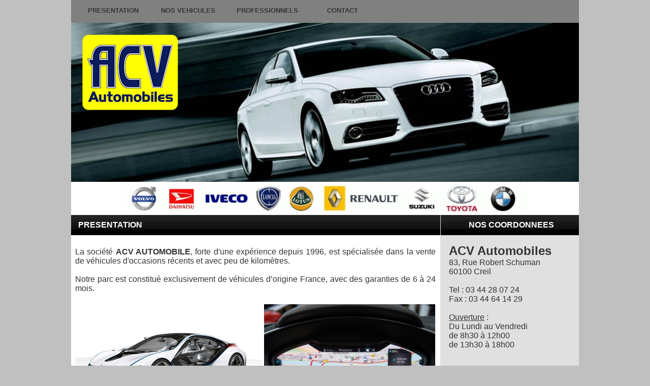

--- FILE ---
content_type: text/html
request_url: http://acv-autos.com/index.php?PHPSESSID=n3bcvt6rskr4tjf2lfuv4v7af1
body_size: 21282
content:
<!DOCTYPE html PUBLIC "-//W3C//DTD HTML 4.01 Transitional//EN"><html><head><meta http-equiv="Content-Type" content="text/html; charset=UTF-8">
<title>ACV Automobiles</title><meta name="generator" content="WEBDEV">
<meta http-equiv="X-UA-Compatible" content="IE=5"><script type="text/javascript">var _bUTF8_=true;</script>
<script type="text/javascript" src="res/StdAction.js?d30de196" charset="windows-1252"></script>
<script type="text/javascript" src="res/WDUtil.js?ff5e209a" charset="windows-1252"></script>
<script type="text/javascript" src="res/WDChamp.js?21efcd4e" charset="windows-1252"></script>
<script type="text/javascript" src="res/WDMenu.js?677bd105" charset="windows-1252"></script>
<script type="text/javascript" src="res/WDAnim.js?b60865f3" charset="windows-1252"></script>
<script type="text/javascript" src="res/WDImage.js?a85770e3" charset="windows-1252"></script>
<script type="text/javascript">
var _WDE_="res/";
var _PHPID_="PHPSESSID=tjsuccd76ke9gdmtufmja8df25";
var _PU_="index.php";
var _GFI_A_=1;
var _GFI_T_=60;
<!--
var _PAGE_=null;var _COL={9:"#cd808d",66:"#272727"}
function _JCCP(x,o,l,s){var b=o.ownerDocument.body;while(1){var pt=o.offsetParent;o=pt?pt:o.parentNode;if (!o||(o==b)){break}var v=l?o.offsetLeft:o.offsetTop;if(v!==undefined){x+=s?v:-v}}return x}
function _SET_M9_6_S(){
_JGEN("M9",document,false).src=sAnimationJoueSurImage(clWDUtil.sCompleteURI("../",arguments[0]),_JGEN("M9",document,false),clWDUtil.oConversionType(_JGEN("M9",document,false).src,16,0,16,0),clWDUtil.nGetOpacite(clWDUtil.oGetCurrentStyleIdName("M9",document,false,false,false).opacity,_JGEN("M9",document,false)),5,0,200,"M9")
}
function _INDEX_LOD_0(event){{}}
function _INDEX_LOD(event,_WW_ACTION_SPEC_){_LOD_COM(event);if(false===_INDEX_LOD_0(event)){return};{}}
function _LOD_COM(event){}
function _UNL_COM(event){}
//-->
</script>

<script type="text/javascript">var clM9=new WDImage("M9");var clM2=new WDMenu("M2",true,{  });</script><script type="text/javascript">function FinInitJS(){clM9.m_oParametres=({m_nTemporisation:500});
clM9.m_oDonnees=({m_tabImages:[{m_sSrc:'//bannieres/1.jpg'},
{m_sSrc:'/bannieres/2.jpg'},
{m_sSrc:'/bannieres/3.jpg'},
{m_sSrc:'/bannieres/4.jpg'},
{m_sSrc:'/bannieres/5.jpg'},
{m_sSrc:'/bannieres/6.jpg'}],
m_bActif:true,m_nImage:0});
clM9.Init();clM2.Init();}</script><style type="text/css">.wblien {text-align:center;  color:#395A9D;}a:active{}a:visited{}</style><link rel="stylesheet" type="text/css" href="Premium160FBookingILikeLight.css?9f8b9b60">
<link rel="stylesheet" type="text/css" href="FBooking160FBookingILikeLight.css?8cbfb64a">
<link rel="stylesheet" type="text/css" href="res/WDMenu.css?accf38c6">
<style type="text/css">
body{overflow:auto;height:100%;width:100%;margin:0;text-align:center;  color:#333333;}#page{background-position:center center;  background-color:#FFFFFF;min-width:1000px;width:auto !important;width:1000px;}html, form {height:100%;}.l-1{background-image:url(res/Ios_Footer160_FBookingILike__Light.png);background-repeat:repeat-x;}.l-2{font-family:Arial, Helvetica, sans-serif;font-size:medium;font-weight:bold;color:#FFFFFF;text-align:center;vertical-align:middle;}.l-3{font-family:Arial, Helvetica, sans-serif;font-size:medium;font-weight:bold;color:#FFFFFF;text-align:left;vertical-align:middle;}.l-4,.l-7{font-family:Arial, Helvetica, sans-serif;font-size:small;color:#333333;vertical-align:top;}.l-6{font-family:Arial, Helvetica, sans-serif;font-size:small;color:#FFFFFF;text-align:left;vertical-align:middle;}.l-8{background-color:#808080;}.l-9{background-color:#FFFFFF;}#M17,#bzM17{border-bottom:solid 1px #808080;border-collapse:collapse;empty-cells:show;border-spacing:0;}#dwwM2:hover .effet, #dwwM2:hover.effet, #dwwM2:hover .effet *, #dwwM2:hover.effet *{-ms-transition:all 300ms ease 0ms;-moz-transition:all 300ms ease 0ms;-webkit-transition:all 300ms ease 0ms;-o-transition:all 300ms ease 0ms;transition:all 300ms ease 0ms;}#M2 .WDOngletOption .WDSousOnglet, #M2 .WDOngletOptionSelect .WDSousOnglet{-ms-transform:scaleY(0.70);-moz-transform:scaleY(0.70);-webkit-transform:scaleY(0.70);-o-transform:scaleY(0.70);transform:scaleY(0.70);filter:alpha(opacity=0);opacity:0;}#M2 .WDOngletOptionHover .WDSousOnglet, #M2 .WDOngletOptionSelectHover .WDSousOnglet{-ms-transition:all 600ms ease 0ms;-moz-transition:all 600ms ease 0ms;-webkit-transition:all 600ms ease 0ms;-o-transition:all 600ms ease 0ms;transition:all 600ms ease 0ms;}#M2 div.WDSousOnglet tr.WDMenuOptionHover ,#M2 div.WDSousOnglet tr.WDMenuOptionSelectHover {font-family:'Arial Black', Gadget, sans-serif;font-size:10pt;font-weight:900;color:#FFFFFF;text-align:center;text-transform:uppercase;vertical-align:middle;background-color:#617BB1;}#M2 td,#M2 td a{font-family:'Arial Black', Gadget, sans-serif;font-size:10pt;font-weight:900;color:#333333;text-align:center;text-transform:uppercase;vertical-align:middle;}#M2 div.WDSousOnglet table tr { border:0; } 
#M2 div.WDSousOnglet table, #M2 div.WDSousOnglet table tr{background-color:#EAEAEA;background-image:none;}#M2 div.WDSousOnglet td,#M2 div.WDSousOnglet td a{font-family:'Arial Black', Gadget, sans-serif;font-size:10pt;font-weight:900;color:#333333;text-align:center;text-transform:uppercase;vertical-align:middle;}#tzM3,#tzM4,#tzM14,#tzM5{background-color:#808080;}#M2 td.WDOngletOptionHover .WDOngletOptionH .WDOngletOptionM a{font-family:'Arial Black', Gadget, sans-serif;font-size:10pt;font-weight:900;color:#FFFFFF;text-align:center;text-transform:uppercase;vertical-align:middle;background-color:#808080;}#M2 td.WDOngletOptionG div{width:16px;}#M2 td.WDOngletOptionD div{width:16px;}#M2 td.WDOngletOptionHover td.WDOngletOptionM,#M2 td.WDOngletOptionHover td.WDOngletOptionM a,#M2 td.WDOngletOptionSelectHover td.WDOngletOptionM,#M2 td.WDOngletOptionSelectHover td.WDOngletOptionM a{color:#FFFFFF;}#M2 td.WDOngletOptionSelect{font-family:'Arial Black', Gadget, sans-serif;font-size:10pt;font-weight:900;color:#FFFFFF;text-align:center;text-transform:uppercase;vertical-align:middle;background-color:#617BB1;}#M2 td.WDOngletOptionSelect td.WDOngletOptionM,#M2 td.WDOngletOptionSelect td.WDOngletOptionM a{font-family:'Arial Black', Gadget, sans-serif;font-size:10pt;font-weight:900;color:#FFFFFF;text-align:center;text-transform:uppercase;vertical-align:middle;background-color:#617BB1;}#M2 tr.WDMenuOptionHover ,#M2 tr.WDMenuOptionSelectHover ,#M2 td.WDOngletOptionHover ,#M2 td.WDOngletOptionSelectHover  .WDOngletOptionH a{font-family:'Arial Black', Gadget, sans-serif;font-size:10pt;font-weight:900;color:#FFFFFF;text-align:center;text-transform:uppercase;vertical-align:middle;background-color:#808080;cursor:pointer;}#M2 td.WDMenuTDImage div{width:16px;}#M2 td.WDMenuTDPopup div{width:16px;}#M2 td.WDMenuTDLien{padding-left:4px;}#M2 td.WDMenuTDLien,#M2 td.WDMenuTDLien a,#M2 tr.WDMenuOptionHover tr.WDMenuOption td.WDMenuTDLien,#M2 tr.WDMenuOptionHover tr.WDMenuOption td.WDMenuTDLien a,#M2 tr.WDMenuOptionSelectHover tr.WDMenuOption td.WDMenuTDLien,#M2 tr.WDMenuOptionSelectHover tr.WDMenuOption td.WDMenuTDLien a{color:#333333;}#M2 div.WDSousOnglet td.WDMenuTDLien,#M2 div.WDSousOnglet td.WDMenuTDLien a,#M2 td.WDOngletOptionHover div.WDSousOnglet tr.WDMenuOption td.WDMenuTDLien,#M2 td.WDOngletOptionHover div.WDSousOnglet tr.WDMenuOption td.WDMenuTDLien a,#M2 td.WDOngletOptionSelectHover div.WDSousOnglet tr.WDMenuOption td.WDMenuTDLien,#M2 td.WDOngletOptionSelectHover div.WDSousOnglet tr.WDMenuOption td.WDMenuTDLien a{color:#333333;}#M2 tr.WDMenuOptionHover td.WDMenuTDLien,#M2 tr.WDMenuOptionHover td.WDMenuTDLien a,#M2 tr.WDMenuOptionSelectHover td.WDMenuTDLien,#M2 tr.WDMenuOptionSelectHover td.WDMenuTDLien a{color:#FFFFFF;}#M2 td.WDOngletOptionHover div.WDSousOnglet td.WDMenuTDLien,#M2 td.WDOngletOptionHover div.WDSousOnglet td.WDMenuTDLien a,#M2 td.WDOngletOptionSelectHover div.WDSousOnglet td.WDMenuTDLien,#M2 td.WDOngletOptionSelectHover div.WDSousOnglet td.WDMenuTDLien a{color:#FFFFFF;}#M2 tr.WDMenuSepHaut td{background-color:#808080;}#M2:hover tr.WDMenuSepHaut td{background-color:#808080;}#tzM3 div.WDSousOnglet table tr { border:0; } 
#tzM4 div.WDSousOnglet table tr { border:0; } 
#tzM14 div.WDSousOnglet table tr { border:0; } 
#tzM5 div.WDSousOnglet table tr { border:0; } 
#M2 td.WDOngletOption{font-family:'Arial Black', Gadget, sans-serif;font-size:10pt;font-weight:900;color:#333333;text-align:center;text-transform:uppercase;vertical-align:middle;background-color:#808080;}#M2 td.WDOngletOptionHover{font-family:'Arial Black', Gadget, sans-serif;font-size:10pt;font-weight:900;color:#FFFFFF;text-align:center;text-transform:uppercase;vertical-align:middle;background-color:#808080;}#M2 td.WDOngletOptionSelectHover{font-family:'Arial Black', Gadget, sans-serif;font-size:10pt;font-weight:900;color:#FFFFFF;text-align:center;text-transform:uppercase;vertical-align:middle;background-color:#808080;}#M2 td.WDOngletOptionSelect{font-family:'Arial Black', Gadget, sans-serif;font-size:10pt;font-weight:900;color:#FFFFFF;text-align:center;text-transform:uppercase;vertical-align:middle;background-color:#617BB1;}#M2 .tr.WDMenuOption tr.WDMenuOption{font-family:'Arial Black', Gadget, sans-serif;font-size:10pt;font-weight:900;color:#333333;text-align:center;text-transform:uppercase;vertical-align:middle;background-color:#EAEAEA;}#M2 .tr.WDMenuOption tr.WDMenuOptionHover{font-family:'Arial Black', Gadget, sans-serif;font-size:10pt;font-weight:900;color:#FFFFFF;text-align:center;text-transform:uppercase;vertical-align:middle;background-color:#617BB1;}</style></head><body style="  background-color:#C0C0C0;" onload="FinInitJS();;_INDEX_LOD(event)" onunload="_UNL_COM(event);"><div style="width: 1000px;height: 100%; margin:auto;text-align: left;position:relative;"><form name="INDEX" action="index.php?PHPSESSID=tjsuccd76ke9gdmtufmja8df25" target="_self" method="post" class="ancragecenter"><script type="text/javascript">_PAGE_=document.INDEX</script>
<div class="h-0"><input type="hidden" name="WD_BUTTON_CLICK_" value=""><input type="hidden" name="WD_ACTION_" value=""></div><table style="height:100%;width:1000px"><tr valign="top" style="height:100%"><td><table style="width:1000px;height:100.00%"><tr valign="top" style="height:100.00%"><td style="width:1000px"><div  style="height:100%;display:block;" id="page" class="clearfix"><table style="width:100.00%;height:100.00%"><tr valign="top" style="height:45px"><td style="width:1000px"><div style="height:100%;min-width:1000px;width:auto !important;width:1000px;" class="lh0"><div id="dwwM1" style="position:fixed;left:50%;top:0px;width:1000px;height:45px;z-index:804;margin-left:-500px;"><table id="M1" bgcolor="#808080" style="position:relative;z-index:830;">
<tr><td height="45" width="1000" valign="top"><div class="ff3fix63895rel" style="z-index:830;"><table style="position:relative;width:100%;height:100%;margin-bottom:-3px"><tr style="height:100%"><td></td></tr><tr style="height:1px"><td><div id="dwwM2" style="position:absolute;left:11px;top:0px;width:590px;height:42px;z-index:25;"><table id="M2" class="WDOngletMain effet" onclick="clM2.OnClick(event)"><tr><td id="tzM3" class="WDOngletOption"><table style="width:144px"><tr class="WDOngletOptionH"  style=" height:42px;"><td class="WDOngletOptionG"><div><!-- --></div></td><td style="width:100%" class="WDOngletOptionM padding"><a href="index.php?PHPSESSID=tjsuccd76ke9gdmtufmja8df25" target="_self" onmouseout="window.status='';" onmouseover="window.status='PRESENTATION';;return true;" onblur="window.status='';" onfocus="window.status='PRESENTATION';" id="M3">PRESENTATION</a></td><td class="WDOngletOptionD"><div><!-- --></div></td></tr><tr class="WDOngletOptionB"><td colspan=3 style="height:1px;vertical-align:top"><div><!-- --></div></td></tr></table></td><td id="tzM4" class="WDOngletOption"><table style="width:150px"><tr class="WDOngletOptionH"  style=" height:42px;"><td class="WDOngletOptionG"><div><!-- --></div></td><td style="width:100%" class="WDOngletOptionM padding"><a href="annonces.php?PHPSESSID=tjsuccd76ke9gdmtufmja8df25" target="_self" onmouseout="window.status='';" onmouseover="window.status='NOS VEHICULES';;return true;" onblur="window.status='';" onfocus="window.status='NOS VEHICULES';" id="M4">NOS VEHICULES</a></td><td class="WDOngletOptionD"><div><!-- --></div></td></tr><tr class="WDOngletOptionB"><td colspan=3 style="height:1px;vertical-align:top"><div><!-- --></div></td></tr></table></td><td id="tzM14" class="WDOngletOption"><table style="width:163px"><tr class="WDOngletOptionH"  style=" height:42px;"><td class="WDOngletOptionG"><div><!-- --></div></td><td style="width:100%" class="WDOngletOptionM padding"><a href="pros.php?PHPSESSID=tjsuccd76ke9gdmtufmja8df25" target="_self" onmouseout="window.status='';" onmouseover="window.status='PROFESSIONNELS';;return true;" onblur="window.status='';" onfocus="window.status='PROFESSIONNELS';" id="M14">PROFESSIONNELS</a></td><td class="WDOngletOptionD"><div><!-- --></div></td></tr><tr class="WDOngletOptionB"><td colspan=3 style="height:1px;vertical-align:top"><div><!-- --></div></td></tr></table></td><td id="tzM5" class="WDOngletOption"><table style="width:133px"><tr class="WDOngletOptionH"  style=" height:42px;"><td class="WDOngletOptionG"><div><!-- --></div></td><td style="width:100%" class="WDOngletOptionM padding"><a href="contact.php?PHPSESSID=tjsuccd76ke9gdmtufmja8df25" target="_self" onmouseout="window.status='';" onmouseover="window.status='CONTACT';;return true;" onblur="window.status='';" onfocus="window.status='CONTACT';" id="M5">CONTACT</a></td><td class="WDOngletOptionD"><div><!-- --></div></td></tr><tr class="WDOngletOptionB"><td colspan=3 style="height:1px;vertical-align:top"><div><!-- --></div></td></tr></table></td></tr></table></div></td></tr></table></div></td></tr></table></div></div></td></tr><tr valign="top" style="height:379px"><td style="width:100.00%"><table width="100%" id="M8">
<tr><td height="379" valign="top"><div  style="clear:left;float:left;display:inline;min-height:313px;height:auto !important;height:313px;"><div  style="min-width:1000px;width:auto !important;width:1000px;"><table width="1000px" style="height:313px;"><tr><td class="l-5 padding" valign="top" bgcolor="#808080" id="tzM9"><input type="hidden" name="M9_DATA" id="M9_DATA"><img src="./bannieres/1.jpg?refresh=1765554263" width="1000" height="313" hspace=0 vspace=0 border=0 alt="./bannieres/1.jpg?refresh=1765554263" name="M9" id="M9" class="l-5 padding"></td></tr></table></div></div><div  style="clear:left;float:left;margin:2px 0 0;display:inline;min-height:64px;height:auto !important;height:64px;"><div  style="min-width:1000px;width:auto !important;width:1000px;"><table id="M17" bgcolor="#FFFFFF" style="border-collapse:separate;" cellspacing=0>
<tr><td height="63" width="1000" bgcolor="#FFFFFF" valign="top"><div  style="float:left;margin:6px 0 7px 101px;display:inline;min-height:50px;height:auto !important;height:50px;"><div  style="min-width:899px;width:auto !important;width:899px;"><img src="banniere_acv.gif" hspace=0 vspace=0 border=0 alt="" name="M10" id="M10" class="l-5 padding"></div></div></td></tr></table></div></div></td></tr></table></td></tr><tr valign="top" style="height:100.00%"><td style="width:1000px"><div style="height:100%;min-width:1000px;width:auto !important;width:1000px;" class="lh0"><table style="width:1000px;height:100.00%"><tr valign="top" style="height:100%"><td style="width:727px"><div style="height:100%;min-width:727px;width:auto !important;width:727px;" class="lh0"><div  style="float:left;display:inline;"><div  style="min-width:727px;width:auto !important;width:727px;" class="lh0"><table id="M7" bgcolor="#FFFFFF">
<tr><td width="727" valign="top"><div  style="clear:left;float:left;display:inline;min-height:39px;height:auto !important;height:39px;"><div  style="min-width:727px;width:auto !important;width:727px;"><table id="M19" bgcolor="#808080" style="position:relative;">
<tr><td height="39" width="727" bgcolor="#808080" class="l-1" valign="top"><div class="ff3fix63895rel" style=""><table style="position:relative;width:100%;height:100%;margin-bottom:-3px"><tr style="height:100%"><td><div  style="float:left;margin:0 0 0 14px;display:inline;min-height:39px;height:auto !important;height:39px;"><div  style="min-width:713px;width:auto !important;width:713px;"><table width="707px" style="height:39px;"><tr><td class="l-3 padding" id="tzM18">PRESENTATION</td></tr></table></div></div></td></tr><tr style="height:1px"><td><div id="dwwM20" style="position:absolute;left:744px;top:424px;z-index:0;display:none;"><table width="245px" style="height:39px;"><tr><td class="l-2 padding" id="tzM20">NOS COORDONNEES</td></tr></table></div></td></tr></table></div></td></tr></table></div></div><div  style="clear:left;float:left;margin:6px 0 0 8px;display:inline;min-height:124px;height:auto !important;height:124px;"><div  style="min-width:719px;width:auto !important;width:719px;"><table width="710px" style="height:124px;"><tr><td class="l-4 padding" valign="middle" id="A8"><span style="vertical-align:middle;"><font style="font-weight:bold;" size="3"><br /></font><span style="display:block;text-align:justify"><font style="" size="3">La soci&eacute;t&eacute; </font><font style="font-weight:bold;" size="3">ACV AUTOMOBILE</font><font style="" size="3">, forte d'une exp&eacute;rience depuis 1996, est sp&eacute;cialis&eacute;e dans la vente de v&eacute;hicules d'occasions r&eacute;cents et avec peu de kilom&egrave;tres.<br /><br />Notre parc est constitu&eacute; exclusivement de v&eacute;hicules d&#146;origine France, avec des garanties de 6 &agrave; 24 mois.<br /></font></div></span></td></tr></table></div></div><div  style="clear:left;float:left;margin:6px 0 0 8px;display:inline;min-height:285px;height:auto !important;height:285px;"><div  style="min-width:719px;width:auto !important;width:719px;"><table id="A4">
<tr><td height="285" width="713" valign="top"><div  style="float:left;margin:0 0 60px;display:inline;min-width:713px;width:auto !important;width:713px;min-height:225px;height:auto !important;height:225px;"><div  style="float:left;margin:0 0 17px;display:inline;min-height:208px;height:auto !important;height:208px;"><div  style="min-width:368px;width:auto !important;width:368px;"><img src="visions-01_jpg_resource_1392049445385.jpg" width="368" height="208" hspace=0 vspace=0 border=0 alt="" name="A2" id="A2" class="l-5 padding"></div></div><div  style="float:left;margin:0 0 0 4px;display:inline;min-height:225px;height:auto !important;height:225px;"><div  style="min-width:337px;width:auto !important;width:337px;"><img src="tableau-de-bord-audi-tt-2014-560x372.jpg" width="337" height="225" hspace=0 vspace=0 border=0 alt="" name="A1" id="A1" class="l-5 padding"></div></div></div></td></tr></table></div></div></td></tr></table></div></div></div></td><td style="width:273px"><div style="height:100%;min-width:273px;width:auto !important;width:273px;" class="lh0"><div class="lh0 vbox"><table id="M12" bgcolor="#E0E0E0" style="height:100%;">
<tr><td width="273" valign="top"><div  style="clear:left;float:left;margin:0 0 0 1px;display:inline;min-height:39px;height:auto !important;height:39px;"><div  style="min-width:272px;width:auto !important;width:272px;"><table id="M15" bgcolor="#808080">
<tr><td height="39" width="272" bgcolor="#808080" class="l-1" valign="top"><div  style="float:left;margin:0 0 0 16px;display:inline;min-height:39px;height:auto !important;height:39px;"><div  style="min-width:256px;width:auto !important;width:256px;"><table width="245px" style="height:39px;"><tr><td class="l-2 padding" id="tzM16">NOS COORDONNEES</td></tr></table></div></div></td></tr></table></div></div><div  style="clear:left;float:left;margin:17px 0 0 17px;display:inline;min-height:267px;height:auto !important;height:267px;"><div  style="min-width:256px;width:auto !important;width:256px;"><table width="245px" style="height:267px;"><tr><td class="l-4 padding" valign="middle" id="M11"><span style="vertical-align:middle;"><font style="font-weight:bold;" size="5">ACV Automobiles</font><font style="" size="4"><br /></font><font style="" size="3">83, Rue Robert Schuman<br />60100 Creil<br /><br />Tel : 03 44 28 07 24<br />Fax : 03 44 64 14 29<br /><br /></font><font style="text-decoration:underline;" size="3">Ouverture</font><font style="" size="3"> :<br />Du Lundi au Vendredi <br />de 8h30 &agrave; 12h00<br />de 13h30 &agrave; 18h00</font></span></td></tr></table></div></div></td></tr></table></div></div></td></tr></table></div></td></tr><tr valign="top" style="height:59px"><td style="width:1000px"><div style="height:100%;min-width:1000px;width:auto !important;width:1000px;" class="lh0"><table id="M6" bgcolor="#808080">
<tr><td height="59" width="1000" valign="top"><div  style="float:left;display:inline;min-height:59px;height:auto !important;height:59px;"><div  style="min-width:1000px;width:auto !important;width:1000px;"><table width="336px" style="height:59px;"><tr><td class="l-6 padding" id="tzM13">&nbsp;© Conception Denis Sinoussi pour ITA 2000</td></tr></table></div></div></td></tr></table></div></td></tr></table></div></td></tr></table></td></tr></table>
</form>
</div></body></html><!--337559-->


--- FILE ---
content_type: text/css
request_url: http://acv-autos.com/FBooking160FBookingILikeLight.css?8cbfb64a
body_size: 72409
content:
.h-0{height:0px;}
.d-0{display:none;}
table{border-collapse:collapse;border-spacing:0;border:0;}td{padding:0}tr{vertical-align:top;}img { border: 0; } 
form{margin:0}
.DivCellRel{display:inline;float:left;}
.vbox{-webkit-box-sizing: border-box;-moz-box-sizing: border-box;box-sizing: border-box; height:100%;}
.hbox{display:block;float:none;height:100%;-moz-box-sizing: border-box;}
@media all and (-webkit-min-device-pixel-ratio:10000), not all and (-webkit-min-device-pixel-ratio:0){*:-o-prefocus,*.vbox{height:auto !important;}*:-o-prefocus,label input{top: 0 !important;}}
div>.vbox { -webkit-box-sizing:border-box; }td>.vbox { -webkit-box-sizing:content-box; }@-moz-document url-prefix() { .ff3fix63895abs, x:-moz-any-link, x:default { position:absolute; } }@-moz-document url-prefix() { .ff3fix63895rel, x:-moz-any-link, x:default { position:relative; } }@-moz-document url-prefix() { td:hover									 { text-decoration:none !important; } }.btnvalignmiddle { display:inline;display:inline-table;display:inline-block;display:table-cell;_display:inline-block;vertical-align:middle;*margin-top: expression(this.offsetHeight < this.parentNode.offsetHeight ? parseInt((this.parentNode.offsetHeight - this.offsetHeight) / 2) + "px" : "0"); }.btnvalignbottom { display:inline;display:inline-table;display:inline-block;display:table-cell;_display:inline-block;vertical-align:bottom;*margin-top: expression(this.offsetHeight < this.parentNode.offsetHeight ? parseInt((this.parentNode.offsetHeight - this.offsetHeight)	) + "px" : "0"); }.aligncenter		{		text-align:center;		}.aligncenter > *	{		text-align:center;		margin:0 auto;	}.alignright		{		text-align:right;		}.alignright > *	{		text-align:right;		margin:0 0 0 auto;	}.alignleft		{		text-align:left;		}.alignleft > *	{		text-align:left;		margin:0;	}.valigntop		{		vertical-align:top;		}.valignmiddle	{		vertical-align:middle;	}.valignbottom	{		vertical-align:bottom;	}.cellpadding0 td { padding:0; }div.lh0 { line-height:0; } * html div.lh0 { font-size:1px; } .lh0>* { line-height:normal; }.ancragecenter > * { margin:0 auto; } .ancragecenter > a {display:table;}  .ancragecenter { _text-align:center; }.ancrageright> * { margin:0 0 0 auto; } .ancrageright > a {display:table;} .ancrageright { _text-align:right; }.html5 input, .html5 textarea{ -webkit-box-sizing: border-box;-moz-box-sizing: border-box;box-sizing: border-box; }img.effet,a.effet { display:block; } td.padding,tr.padding { -webkit-box-sizing: border-box;-moz-box-sizing: border-box;box-sizing: border-box; }.Simple,.Simple-Title{font-family:Arial, Helvetica, sans-serif;font-size:9pt;color:#333333;vertical-align:middle;}.Simple-Bold{font-family:Arial, Helvetica, sans-serif;font-size:9pt;font-weight:bold;color:#333333;vertical-align:middle;}.Simple-Italic{font-family:Arial, Helvetica, sans-serif;font-size:9pt;font-style:italic;color:#333333;vertical-align:middle;}.Simple-Color,.Link-NoUnderline,.Note-RDV,.Note-RDV1{font-family:Arial, Helvetica, sans-serif;font-size:9pt;color:#395A9D;vertical-align:middle;}.Simple-Color-Bold{font-family:Arial, Helvetica, sans-serif;font-size:9pt;font-weight:bold;color:#395A9D;vertical-align:middle;}.Simple-Link-Italic{font-family:Arial, Helvetica, sans-serif;font-size:9pt;font-style:italic;color:#395A9D;vertical-align:middle;}.Simple-BckgrdColor{font-family:Arial, Helvetica, sans-serif;font-size:9pt;color:#333333;vertical-align:middle;background-color:#395A9D;}.Simple-Gray{font-family:Arial, Helvetica, sans-serif;font-size:9pt;color:#818080;vertical-align:middle;}.Today-Schedule{font-family:Arial, Helvetica, sans-serif;font-size:9pt;color:#395A9D;text-align:left;vertical-align:middle;background-color:#D8DFEB;}.Note{font-family:Arial, Helvetica, sans-serif;font-size:7pt;color:#395A9D;text-align:left;vertical-align:middle;}.Note-Bold{font-family:Arial, Helvetica, sans-serif;font-size:7pt;font-weight:bold;color:#395A9D;text-align:left;vertical-align:middle;}.Note-Italic{font-family:Arial, Helvetica, sans-serif;font-size:7pt;font-style:italic;color:#395A9D;text-align:left;vertical-align:middle;}.Note-Bckgrd-Color{font-family:Arial, Helvetica, sans-serif;font-size:7pt;color:#395A9D;text-align:left;vertical-align:middle;background-color:#D8DFEB;}.Edit{font-family:Arial, Helvetica, sans-serif;font-size:9pt;color:#333333;vertical-align:middle;background-color:#FFFFFF;border:0;border-left:1px solid #EAEAEA;border-top:1px solid #EAEAEA;border-right:1px solid #EAEAEA;border-bottom:1px solid #EAEAEA;}html .padding.Edit, html .padding.Edt-Search, html .padding.Hours-Organiser-Schedule-Negative2, html .padding.Hours-Organiser-Schedule-Negative3{padding:0 0 0 2px;}.Edt-ReadOnly{font-family:Arial, Helvetica, sans-serif;font-size:9pt;color:#808080;text-align:left;vertical-align:middle;background-color:#E0E0E0;background-repeat:repeat;border:0;border-left:1px solid #545454;border-top:1px solid #545454;border-right:1px solid #545454;border-bottom:1px solid #545454;box-shadow:2px 2px 3px 0 rgba(97,123,177,0.30) inset;}html .padding.Edt-ReadOnly, html .padding.Simple-Bckgrd-Negative, html .padding.Edt-Bckgrd-Img, html .padding.Simple-Negative2-Bckgrd2, html .padding.Simple-Negative3-Bckgrd3, html .padding.Edt-None, html .padding.Black{padding:0 2px;}.Selection{font-family:Arial, Helvetica, sans-serif;font-size:9pt;color:#FFFFFF;vertical-align:middle;background-color:#83A6EF;background-image:url(res/Select160_FBookingILike__Light.png);background-position:center top;background-repeat:repeat-x;}.Rollover{font-family:Arial, Helvetica, sans-serif;font-size:9pt;color:#333333;background-color:#395A9D;background-image:url(res/Rollover160_FBookingILike__Light.png);}.Link-Negative,.Simple-Negative,.Link-Negative-02:active,.Link-Negative-03:active{font-family:Arial, Helvetica, sans-serif;font-size:9pt;color:#FFFFFF;vertical-align:middle;}.Link-Negative:hover,.Link-Negative-03:hover{font-family:Arial, Helvetica, sans-serif;font-size:9pt;color:#F4F4F4;text-decoration:none ;vertical-align:middle;}.Link-Negative:active,.Simple-Negative-03,.Link-Negative-03{font-family:Arial, Helvetica, sans-serif;font-size:9pt;color:#DEDEDE;vertical-align:middle;}.EvenRows,.Simple-Bckgrd{font-family:Arial, Helvetica, sans-serif;font-size:9pt;color:#333333;vertical-align:middle;background-color:#FFFFFF;}.Section,.Simple-Options,.Link-Left:hover,.Link-Left-04:hover,.Link-Left-NoUnderline-04:hover,.Link-Left-NoUnderline:hover{font-family:Arial, Helvetica, sans-serif;font-size:9pt;color:#617BB1;text-align:left;vertical-align:middle;}.ColTitle{font-family:Arial, Helvetica, sans-serif;font-size:9pt;color:#FFFFFF;text-align:center;vertical-align:middle;background-color:#617BB1;background-image:url(res/Table_ColTitle160_FBookingILike__Light.png);background-repeat:repeat-x;}.Link-Negative-Bold{font-family:Arial, Helvetica, sans-serif;font-size:9pt;font-weight:bold;color:#FFFFFF;}.Section-Bold,.Simple-Color-Bold-02,.Link-Left-Bold:hover,.Link-Left-Bold-03,.Link-Left-Bold-04:hover,.Link-Left-Bold-Underline:hover{font-family:Arial, Helvetica, sans-serif;font-size:9pt;font-weight:bold;color:#617BB1;text-align:left;vertical-align:middle;}.SubTitle{font-family:Arial, Helvetica, sans-serif;font-size:12pt;color:#333333;text-align:left;vertical-align:middle;}.SubTitle-Bold{font-family:Arial, Helvetica, sans-serif;font-size:12pt;font-weight:bold;color:#333333;text-align:left;vertical-align:middle;}.SubTitle-Italic{font-family:Arial, Helvetica, sans-serif;font-size:12pt;font-style:italic;color:#333333;text-align:left;vertical-align:middle;}.Title{font-family:Arial, Helvetica, sans-serif;font-size:14pt;color:#FFFFFF;text-align:left;vertical-align:middle;}.Title-Bold{font-family:Arial, Helvetica, sans-serif;font-size:14pt;font-weight:bold;color:#FFFFFF;text-align:left;vertical-align:middle;}.Radio-Title{font-family:Arial, Helvetica, sans-serif;font-size:12pt;color:#617BB1;}.Title-Simple1{font-family:Arial, Helvetica, sans-serif;font-size:14pt;color:#000000;text-align:left;vertical-align:middle;}.Link{font-family:Arial, Helvetica, sans-serif;font-size:9pt;color:#395A9D;text-decoration:underline ;vertical-align:middle;}.Link:hover,.Simple2,.Simple-Color-02,.Link-Picto:hover{font-family:Arial, Helvetica, sans-serif;font-size:9pt;color:#617BB1;vertical-align:middle;}.Link:active,.Simple-Color-03,.Link-Picto:active{font-family:Arial, Helvetica, sans-serif;font-size:9pt;color:#415276;vertical-align:middle;}.Link-Bold,.Link-Bold-03:active,.Link-Bold-04:active{font-family:Arial, Helvetica, sans-serif;font-size:9pt;font-weight:bold;color:#395A9D;text-align:center;vertical-align:middle;}.Link-Bold:hover,.Link-Color-Bold-Center,.Link-Bold-03,.Link-Bold-04:hover{font-family:Arial, Helvetica, sans-serif;font-size:9pt;font-weight:bold;color:#617BB1;text-align:center;vertical-align:middle;}.Link-Bold:active,.Link-Bold-03:hover,.Link-Bold-04{font-family:Arial, Helvetica, sans-serif;font-size:9pt;font-weight:bold;color:#415276;text-align:center;vertical-align:middle;}.Link-Simple,.Link-Header-Center-2,.Link-Simple-03:active,.Link-Simple-04:active,.Link-NoUnderline-03:active,.Link-NoUnderline-04:hover{font-family:Arial, Helvetica, sans-serif;font-size:9pt;color:#395A9D;text-align:center;vertical-align:middle;}.Link-Simple:hover,.Link-Header-Center-2:hover,.Link-Simple-04:hover,.Link-NoUnderline-03,.Link-NoUnderline-04:active{font-family:Arial, Helvetica, sans-serif;font-size:9pt;color:#617BB1;text-align:center;vertical-align:middle;}.Link-Simple:active,.Link-Header-Center-2:active,.Link-Simple-03:hover,.Link-NoUnderline-03:hover,.Link-NoUnderline-04{font-family:Arial, Helvetica, sans-serif;font-size:9pt;color:#415276;text-align:center;vertical-align:middle;}.Link-Negative-Center,.Link-Simple-02{font-family:Arial, Helvetica, sans-serif;font-size:9pt;color:#FFFFFF;text-align:center;text-decoration:underline ;vertical-align:middle;}.Link-Negative-Center:hover,.Link-Negative-Center-NoUnderline:hover,.Link-Negative-Center-NoUnderline-02{font-family:Arial, Helvetica, sans-serif;font-size:9pt;color:#F4F4F4;text-align:center;vertical-align:middle;}.Link-Color{font-family:Arial, Helvetica, sans-serif;font-size:9pt;color:#617BB1;text-decoration:underline ;vertical-align:middle;}.Link-Color-Bold{font-family:Arial, Helvetica, sans-serif;font-size:9pt;font-weight:bold;color:#617BB1;text-decoration:underline ;vertical-align:middle;}.Simple-Negative-Bold,.Link-Simple-Bold-02{font-family:Arial, Helvetica, sans-serif;font-size:9pt;font-weight:bold;color:#FFFFFF;vertical-align:middle;}.Simple-Negative-Italic{font-family:Arial, Helvetica, sans-serif;font-size:9pt;font-style:italic;color:#FFFFFF;vertical-align:middle;}.Note-Negative{font-family:Arial, Helvetica, sans-serif;font-size:7pt;color:#FFFFFF;text-align:left;vertical-align:middle;}.Note-Negative-Bold{font-family:Arial, Helvetica, sans-serif;font-size:7pt;font-weight:bold;color:#FFFFFF;text-align:left;vertical-align:middle;}.Note-Negative-Italic{font-family:Arial, Helvetica, sans-serif;font-size:7pt;font-style:italic;color:#FFFFFF;text-align:left;vertical-align:middle;}.SubTitle-Negative,.Link-Left-Large-06:hover,.Link-Left-Large-05:active,.Link-Left-Large-NoUnderline-02,.Link-Left-Large-NoUnderline-05:active,.Link-Left-Large-NoUnderline-06:hover{font-family:Arial, Helvetica, sans-serif;font-size:12pt;color:#FFFFFF;text-align:left;vertical-align:middle;}.SubTitle-Negative-Bold{font-family:Arial, Helvetica, sans-serif;font-size:12pt;font-weight:bold;color:#FFFFFF;text-align:left;vertical-align:middle;}.SubTitle-Negative-Italic{font-family:Arial, Helvetica, sans-serif;font-size:12pt;font-style:italic;color:#FFFFFF;}.Subtitle-Simple{font-family:Arial, Helvetica, sans-serif;font-size:12pt;color:#000000;text-align:left;vertical-align:middle;}.Subtitle-Simple-Bold{font-family:Arial, Helvetica, sans-serif;font-size:12pt;font-weight:bold;color:#000000;text-align:left;vertical-align:middle;}.SubTitle-Simple-Italic{font-family:Arial, Helvetica, sans-serif;font-size:12pt;font-style:italic;color:#000000;text-align:left;vertical-align:middle;}.Section-Title,.Link-Left-05:active,.Link-Left-06:active,.Link-Left-NoUnderline-06:active,.Link-Left-NoUnderline-05:active,.Link-Left-NoUnderline-02,.Link-Left-Negative-02:active,.Link-Left-Negative-03:active{font-family:Arial, Helvetica, sans-serif;font-size:9pt;color:#FFFFFF;text-align:left;vertical-align:middle;}.Title-Simple{font-family:Arial, Helvetica, sans-serif;font-size:14pt;color:#333333;text-align:left;vertical-align:middle;}.Title-Simple-Bold{font-family:Arial, Helvetica, sans-serif;font-size:14pt;font-weight:bold;color:#333333;text-align:left;vertical-align:middle;}.Note-Simple{font-family:Arial, Helvetica, sans-serif;font-size:7pt;color:#333333;vertical-align:middle;}.Note-Simple-Bold{font-family:Arial, Helvetica, sans-serif;font-size:7pt;font-weight:bold;color:#333333;vertical-align:middle;}.Note-Color-Italic{font-family:Arial, Helvetica, sans-serif;font-size:7pt;font-style:italic;color:#617BB1;}.Title-Simple-Bold1{font-family:Arial, Helvetica, sans-serif;font-size:14pt;font-weight:bold;color:#000000;text-align:left;vertical-align:middle;}.Edt-Blank{font-family:Arial, Helvetica, sans-serif;font-size:9pt;color:#333333;}.Simple-Bckgrd-Negative{font-family:Arial, Helvetica, sans-serif;font-size:9pt;color:#FFFFFF;vertical-align:middle;background-color:#617BB1;border:0;border-left:1px solid #617BB1;border-top:1px solid #617BB1;border-right:1px solid #617BB1;border-bottom:1px solid #617BB1;}.Border-Negativ{font-family:Arial, Helvetica, sans-serif;font-size:9pt;color:#F5F5F5;vertical-align:middle;}.CompanyName{font-family:Arial, Helvetica, sans-serif;font-size:24pt;font-weight:bold;color:#FFFFFF;text-align:left;vertical-align:top;}.ColTitle-Left{font-family:Verdana, Arial, Helvetica, sans-serif;font-size:9pt;font-weight:bold;color:#395A9D;text-align:center;vertical-align:middle;background-image:url(res/ColTitle_Left160_FBookingILike__Light.png);background-position:center center;}.ColTitle-Right{font-family:Verdana, Arial, Helvetica, sans-serif;font-size:9pt;font-weight:bold;color:#545454;text-align:center;vertical-align:middle;background-image:url(res/ColTitle_Right160_FBookingILike__Light.png);background-position:center center;background-repeat:repeat-x;}.Edt-Bckgrd-Img{font-family:Arial, Helvetica, sans-serif;font-size:9pt;color:#333333;text-align:left;vertical-align:middle;background-color:#FFFFFF;box-shadow:2px 0 3px 0 rgba(84,84,84,0.20) inset;}.Link-Header{font-family:Arial, Helvetica, sans-serif;font-size:9pt;color:#FFFFFF;text-decoration:underline ;}.Link-Header-Center,.PGR-Link-02-Bold,.PGR-Link-Negative-02-Bold:active,.PGR-Link-Negative-03-Bold:active{font-family:Arial, Helvetica, sans-serif;font-size:9pt;font-weight:bold;color:#FFFFFF;text-align:center;text-decoration:none ;vertical-align:middle;}.Link-Header-Center:hover,.PGR-Link-02-Bold:hover{font-family:Arial, Helvetica, sans-serif;font-size:9pt;font-weight:bold;color:#EAF2FF;text-align:center;text-decoration:none ;vertical-align:middle;}.Link-Header-Center:active,.PGR-Link-02-Bold:active{font-family:Arial, Helvetica, sans-serif;font-size:9pt;font-weight:bold;color:#D8DFEB;text-align:center;text-decoration:none ;vertical-align:middle;}.Btn-Img1,.Btn-Img1:hover,.Btn-Img1:active,.Tab-On,.Tab-On:hover,.Tab-On:active,.Tab-Off,.Tab-Off:hover,.Tab-Off:active,.Btn-Img3,.Btn-Img3:hover,.Btn-Img3:active{font-family:Arial, Helvetica, sans-serif;font-size:9pt;color:#FFFFFF;text-align:center;vertical-align:middle;background-repeat:repeat;}.Link-Bckgrd,.Link-Bckgrd-NoUnderline{font-family:Arial, Helvetica, sans-serif;font-size:9pt;color:#395A9D;background-color:#FFFFFF;}.Btn-Color{font-family:Verdana, Arial, Helvetica, sans-serif;font-size:9pt;color:#FFFFFF;text-align:center;vertical-align:middle;background-color:#617BB1;background-repeat:repeat;}.Btn-Color:hover{font-family:Verdana, Arial, Helvetica, sans-serif;font-size:9pt;color:#FFFFFF;text-align:center;vertical-align:middle;background-color:#395A9D;background-repeat:repeat;}.Btn-Color2,.Btn-Bckgrd-Border-02,.Btn-Color-Fixed2{font-family:Arial, Helvetica, sans-serif;font-size:9pt;color:#FFFFFF;text-align:center;text-decoration:none ;vertical-align:middle;background-color:#395A9D;background-repeat:repeat;}.Btn-Color2:hover{font-family:Arial, Helvetica, sans-serif;font-size:9pt;color:#FFFFFF;text-align:center;text-decoration:none ;vertical-align:middle;background-color:#D8DFEB;background-repeat:repeat;}.Note-Bckgrd{font-family:Arial, Helvetica, sans-serif;font-size:7pt;color:#333333;vertical-align:middle;background-color:#D8DFEB;}.Simple-Red-Bckgrd-Negative{font-family:Arial, Helvetica, sans-serif;font-size:9pt;color:#FF0000;background-color:#333333;}.Link-Bold-NoUnderline{font-family:Arial, Helvetica, sans-serif;font-size:9pt;font-weight:bold;color:#395A9D;}.Link-Center-NoUnderline{font-family:Arial, Helvetica, sans-serif;font-size:9pt;color:#395A9D;text-align:center;}.Simple-Negative-BckgrdColor1{font-family:Arial, Helvetica, sans-serif;font-size:9pt;color:#FFFFFF;background-color:#395A9D;}.Simple-Negative-BckgrdColor2{font-family:Arial, Helvetica, sans-serif;font-size:9pt;color:#FFFFFF;background-color:#617BB1;}.Menu{font-family:Verdana, Arial, Helvetica, sans-serif;font-size:9pt;color:#333333;vertical-align:middle;background-color:#FFFFFF;}.Menu:hover{font-family:Verdana, Arial, Helvetica, sans-serif;font-size:9pt;color:#FFFFFF;vertical-align:middle;background-color:#395A9D;}.Menu:active{font-family:Verdana, Arial, Helvetica, sans-serif;font-size:9pt;color:#FFFFFF;vertical-align:middle;background-color:#83A6EF;}.EvenRows-Right{font-family:Arial, Helvetica, sans-serif;font-size:9pt;color:#333333;text-align:right;background-color:#617BB1;}.Simple-BckgrdColor2{font-family:Arial, Helvetica, sans-serif;font-size:9pt;color:#333333;text-decoration:overline ;vertical-align:middle;background-color:#617BB1;}.Simple-Bckgrd-Negative-Right{font-family:Arial, Helvetica, sans-serif;font-size:9pt;color:#FFFFFF;text-align:right;background-color:#333333;}.Simple-Light{font-family:Arial, Helvetica, sans-serif;font-size:9pt;color:#AFAFAF;background-color:#FFFFFF;}.EvenRowsLight,.EvenRows1{font-family:Arial, Helvetica, sans-serif;font-size:9pt;color:#AFAFAF;background-color:#617BB1;}.Selection-Light{font-family:Arial, Helvetica, sans-serif;font-size:9pt;color:#FFFFFF;vertical-align:middle;background-color:#83A6EF;}.Simple-Bckgrd-Negative-Light{font-family:Arial, Helvetica, sans-serif;font-size:9pt;color:#AFAFAF;background-color:#333333;}.Cptch-Simple{font-family:Arial, Helvetica, sans-serif;font-size:30px;color:#333333;background-color:#FFFFFF;}.Cptch-Bckgrd{font-family:Arial, Helvetica, sans-serif;font-size:30px;color:#FFFFFF;background-color:#617BB1;}.Cptch-Bold{font-family:Arial, Helvetica, sans-serif;font-size:30px;font-weight:bold;color:#FFFFFF;background-color:#617BB1;}.Cptch-Caution-Color{font-family:Arial, Helvetica, sans-serif;font-size:30px;color:#272727;background-color:#CD808D;}.Simple-Btn-Table,.Simple-Negative1-Bckgrd1{font-family:Arial, Helvetica, sans-serif;font-size:9pt;color:#FFFFFF;vertical-align:middle;background-color:#617BB1;}.Simple2-Bckgrd2{font-family:Arial, Helvetica, sans-serif;font-size:9pt;color:#617BB1;vertical-align:middle;background-color:#F6F6F6;}.Note2-Negative2{font-family:Arial, Helvetica, sans-serif;font-size:9pt;color:#F4F4F4;background-color:#395A9D;}.OddRows{font-family:Arial, Helvetica, sans-serif;font-size:9pt;color:#333333;vertical-align:middle;background-color:#EAF2FF;}.Simple-Center{font-family:Arial, Helvetica, sans-serif;font-size:9pt;color:#333333;text-align:center;vertical-align:middle;}.OddRows-Table{font-family:Arial, Helvetica, sans-serif;font-size:9pt;color:#333333;text-indent:3px;vertical-align:middle;background-color:#EAF2FF;}.EvenRows-Table{font-family:Arial, Helvetica, sans-serif;font-size:9pt;color:#333333;text-indent:3px;vertical-align:middle;background-color:#FFFFFF;}.SubMenu{font-family:Arial, Helvetica, sans-serif;font-size:9pt;color:#333333;background-color:#FFFFFF;}.Title-Vertical{font-family:Arial, Helvetica, sans-serif;font-size:9pt;color:#FFFFFF;text-align:center;vertical-align:middle;background-color:#395A9D;}.Note3{font-family:Arial, Helvetica, sans-serif;font-size:7pt;font-style:italic;color:#395A9D;text-align:left;vertical-align:middle;background-color:#D8DFEB;}.SubColTitle{font-family:Arial, Helvetica, sans-serif;font-size:9pt;color:#545454;text-align:center;vertical-align:middle;background-color:#FFFFFF;background-repeat:repeat-x;}.Menu-Main{font-family:Verdana, Arial, Helvetica, sans-serif;font-size:8pt;font-weight:bold;color:#333333;text-align:center;vertical-align:middle;}.Menu-Main:hover,.Menu-Main:active{font-family:Verdana, Arial, Helvetica, sans-serif;font-size:8pt;font-weight:bold;color:#FFFFFF;text-align:center;vertical-align:middle;}.SubMenu-Main{font-family:Verdana, Arial, Helvetica, sans-serif;font-size:8pt;font-weight:bold;color:#333333;text-decoration:none ;vertical-align:middle;background-color:#EAEAEA;}.SubMenu-Main:hover,.SubMenu-Main:active{font-family:Verdana, Arial, Helvetica, sans-serif;font-size:8pt;font-weight:bold;color:#FFFFFF;text-decoration:none ;vertical-align:middle;background-color:#617BB1;}.Selection-RDV{font-family:Arial, Helvetica, sans-serif;font-size:9pt;color:#FFFFFF;vertical-align:middle;background-color:#83A6EF;background-image:url(res/Select160_FBookingILike__Light.png);}.Simple3-Bckgrd3{font-family:Arial, Helvetica, sans-serif;font-size:9pt;color:#000000;vertical-align:middle;background-color:#617BB1;}.Note2-Bckgrd2,.Note-Bckgrd-Color-Bold{font-family:Arial, Helvetica, sans-serif;font-size:7pt;font-weight:bold;color:#395A9D;text-align:left;vertical-align:middle;background-color:#D8DFEB;}.Footer-Center,.Btn-Style-01,.Btn-Style-01:hover,.Btn-Style-01:active,.Btn-Style-02,.Btn-Style-02:hover,.Btn-Style-02:active,.Btn-Style-03,.Btn-Style-03:hover,.Btn-Style-03:active,.Link-NoUnderline-02,.Link-Center-02,.Link-Negative-Center-03:hover,.Link-Simple-05:active,.Link-Simple-06:active,.Link-NoUnderline-05:active,.Link-NoUnderline-06:hover,.Link-Negative-Center-NoUnderline,.Link-Negative-Center-NoUnderline-03:hover,.Link-Header-Center-3,.Link-Header-Center-3:active,.Footer-Center-02,.Footer-Center-03{font-family:Arial, Helvetica, sans-serif;font-size:9pt;color:#FFFFFF;text-align:center;vertical-align:middle;}.Simple-Negative2-Bckgrd2{font-family:Arial, Helvetica, sans-serif;font-size:9pt;color:#F4F4F4;vertical-align:middle;background-color:#395A9D;}.Simple-Negative3-Bckgrd3{font-family:Arial, Helvetica, sans-serif;font-size:9pt;color:#DEDEDE;vertical-align:middle;background-color:#2A4375;}.Btn-Bckgrd-Border-01,.Btn-Color3:hover{font-family:Arial, Helvetica, sans-serif;font-size:9pt;color:#FFFFFF;text-align:center;text-decoration:none ;vertical-align:middle;background-color:#617BB1;}.Btn-Bckgrd-Border-01:hover{font-family:Arial, Helvetica, sans-serif;font-size:9pt;color:#FFFFFF;text-align:center;text-decoration:none ;vertical-align:middle;background-color:#395A9D;}.Btn-Bckgrd-Border-02:hover,.Btn-Main:hover,.Btn-Negative,.Btn-Main-02,.Btn-Color-Fixed{font-family:Arial, Helvetica, sans-serif;font-size:9pt;color:#FFFFFF;text-align:center;text-decoration:none ;vertical-align:middle;background-color:#617BB1;background-repeat:repeat;}.Warning-Red{font-family:Arial, Helvetica, sans-serif;font-size:9pt;color:#FFFFFE;text-align:center;vertical-align:middle;background-color:#CC0000;}.Warning-White{font-family:Arial, Helvetica, sans-serif;font-size:9pt;color:#CC0000;text-align:center;vertical-align:middle;background-color:#FFFFFE;}.Btn-Main,.Btn-Main-02:hover{font-family:Arial, Helvetica, sans-serif;font-size:9pt;color:#333333;text-align:center;text-decoration:none ;vertical-align:middle;background-color:#EAEAEA;background-repeat:repeat;}.Btn-Negative:hover{font-family:Arial, Helvetica, sans-serif;font-size:9pt;color:#F4F4F4;text-align:center;text-decoration:none ;vertical-align:middle;background-color:#395A9D;background-repeat:repeat;}.Link-Large{font-family:Arial, Helvetica, sans-serif;font-size:12pt;color:#395A9D;text-align:center;text-decoration:underline ;vertical-align:middle;}.Link-Large:hover,.Link-Large-04:active,.Link-Large-NoUnderline:hover,.Link-Large-NoUnderline-03,.Link-Large-NoUnderline-04:active{font-family:Arial, Helvetica, sans-serif;font-size:12pt;color:#617BB1;text-align:center;vertical-align:middle;}.Link-Large:active,.Link-Large-03:hover,.Link-Large-NoUnderline:active,.Link-Large-NoUnderline-03:hover,.Link-Large-NoUnderline-04{font-family:Arial, Helvetica, sans-serif;font-size:12pt;color:#415276;text-align:center;vertical-align:middle;}.Link-Simple-02:hover,.Link-Center-02:hover,.Link-Simple-06:hover,.Link-NoUnderline-05,.Link-NoUnderline-06:active{font-family:Arial, Helvetica, sans-serif;font-size:9pt;color:#EAF2FF;text-align:center;vertical-align:middle;}.Link-Simple-02:active,.Link-Center-02:active,.Link-Simple-05:hover,.Link-NoUnderline-05:hover,.Link-NoUnderline-06{font-family:Arial, Helvetica, sans-serif;font-size:9pt;color:#D8DFEB;text-align:center;vertical-align:middle;}.Link-Warning-White{font-family:Arial, Helvetica, sans-serif;font-size:9pt;color:#FFFFFE;vertical-align:middle;}.Link-Warning-White:hover{font-family:Arial, Helvetica, sans-serif;font-size:9pt;color:#FFFFFE;text-decoration:none ;vertical-align:middle;}.Link-Warning-Red,.Simple-Warning-Red{font-family:Arial, Helvetica, sans-serif;font-size:9pt;color:#CC0000;vertical-align:middle;}.Link-Warning-Red:hover{font-family:Arial, Helvetica, sans-serif;font-size:9pt;color:#CC0000;text-decoration:none ;vertical-align:middle;}.Edt-Search{font-family:Arial, Helvetica, sans-serif;font-size:9pt;color:#333333;text-align:left;vertical-align:middle;background-color:#FFFFFF;border:0;border-left:1px solid #617BB1;border-top:1px solid #617BB1;border-right:1px solid #617BB1;border-bottom:1px solid #617BB1;-ms-border-radius:2px 2px 2px 2px/2px 2px 2px 2px;-moz-border-radius:2px 2px 2px 2px/2px 2px 2px 2px;-webkit-border-radius:2px 2px 2px 2px/2px 2px 2px 2px;-o-border-radius:2px 2px 2px 2px/2px 2px 2px 2px;border-radius:2px 2px 2px 2px/2px 2px 2px 2px;box-shadow:2px 0 3px 0 #E4E4E4 inset;}.Menu-Main-Bckgrd{font-family:Arial, Helvetica, sans-serif;font-size:9pt;color:#333333;text-decoration:none ;vertical-align:middle;}.Menu-Main-Bckgrd:hover,.Menu-Main-Bckgrd:active{font-family:Arial, Helvetica, sans-serif;font-size:9pt;color:#FFFFFF;text-decoration:none ;vertical-align:middle;}.Border{font-family:Arial, Helvetica, sans-serif;font-size:9pt;color:#AFAFAF;vertical-align:middle;}.Border-Button,.Border-Menu-02,.Border-SubMenu-02{color:#617BB1;}.Note-Link{font-family:Arial, Helvetica, sans-serif;font-size:7pt;color:#395A9D;text-align:left;text-decoration:underline ;vertical-align:middle;}.Note-Link:hover{font-family:Arial, Helvetica, sans-serif;font-size:9pt;color:#617BB1;text-align:left;text-decoration:none ;vertical-align:middle;}.Note-Link:active,.Link-Left-04{font-family:Arial, Helvetica, sans-serif;font-size:9pt;color:#415276;text-align:left;text-decoration:underline ;vertical-align:middle;}.Link-Color-NoUnderline{font-family:Arial, Helvetica, sans-serif;font-size:9pt;color:#617BB1;text-decoration:underline ;}.Link-Simple-Bold-02:hover{font-family:Arial, Helvetica, sans-serif;font-size:9pt;font-weight:bold;color:#EAF2FF;text-decoration:none ;vertical-align:middle;}.Link-Simple-Bold-02:active{font-family:Arial, Helvetica, sans-serif;font-size:9pt;font-weight:bold;color:#D8DFEB;vertical-align:middle;}.Degraded-01{font-family:Arial, Helvetica, sans-serif;font-size:9pt;color:#FFFFFF;background-color:#617BB1;background-repeat:repeat;}.Degraded-02{background-color:#395A9D;background-repeat:repeat;}.Degraded-03{background-color:#415276;background-repeat:repeat;}.Simple-Warning-White{font-family:Arial, Helvetica, sans-serif;font-size:9pt;color:#FFFFFE;text-align:left;vertical-align:middle;}.Link-Bold-02,.Link-Bold-05:active,.Link-Bold-06:active,.PGR-Link-Negative-01-Bold{font-family:Arial, Helvetica, sans-serif;font-size:9pt;font-weight:bold;color:#FFFFFF;text-align:center;vertical-align:middle;}.Link-Bold-02:hover,.Link-Bold-05,.Link-Bold-06:hover{font-family:Arial, Helvetica, sans-serif;font-size:9pt;font-weight:bold;color:#EAF2FF;text-align:center;vertical-align:middle;}.Link-Bold-02:active,.Link-Bold-05:hover,.Link-Bold-06{font-family:Arial, Helvetica, sans-serif;font-size:9pt;font-weight:bold;color:#D8DFEB;text-align:center;vertical-align:middle;}.Link-Color-Large,.Link-Large-03{font-family:Arial, Helvetica, sans-serif;font-size:12pt;color:#617BB1;text-align:center;text-decoration:underline ;vertical-align:middle;}.Edt-Double{font-family:Arial, Helvetica, sans-serif;font-size:9pt;color:#333333;text-align:left;vertical-align:middle;background-color:#FFFFFF;border-style: double;
border-color: #000000;
border-width: 3px;}.Edt-None{font-family:Arial, Helvetica, sans-serif;font-size:9pt;color:#333333;text-align:left;vertical-align:middle;background-color:#FFFFFF;border:0;border-left:1px solid #FFFFFF;border-top:1px solid #FFFFFF;border-right:1px solid #FFFFFF;border-bottom:1px solid #FFFFFF;-ms-border-radius:2px 2px 2px 2px/2px 2px 2px 2px;-moz-border-radius:2px 2px 2px 2px/2px 2px 2px 2px;-webkit-border-radius:2px 2px 2px 2px/2px 2px 2px 2px;-o-border-radius:2px 2px 2px 2px/2px 2px 2px 2px;border-radius:2px 2px 2px 2px/2px 2px 2px 2px;}.Edt-Large{font-family:Arial, Helvetica, sans-serif;font-size:9pt;color:#333333;text-align:left;vertical-align:middle;background-color:#FFFFFE;border-style: solid;
border-color: #F2F2F2;
border-width: 5px;}.Simple-Red{font-family:Arial, Helvetica, sans-serif;font-size:9pt;color:#F42021;text-align:center;vertical-align:middle;background-color:#EFEFEF;}.Simple-Negative-02,.Link-Negative-02{font-family:Arial, Helvetica, sans-serif;font-size:9pt;color:#F4F4F4;vertical-align:middle;}.Simple3{font-family:Arial, Helvetica, sans-serif;font-size:9pt;color:#000000;vertical-align:middle;}.Simple-Bold-02{font-family:Arial, Helvetica, sans-serif;font-size:9pt;font-weight:bold;color:#617BB1;vertical-align:middle;}.Simple-Bold-03{font-family:Arial, Helvetica, sans-serif;font-size:9pt;font-weight:bold;color:#000000;vertical-align:middle;}.Simple-Negative-Bold-02{font-family:Arial, Helvetica, sans-serif;font-size:9pt;font-weight:bold;color:#F4F4F4;text-align:left;vertical-align:middle;}.Simple-Negative-Bold-03{font-family:Arial, Helvetica, sans-serif;font-size:9pt;font-weight:bold;color:#DEDEDE;text-align:left;vertical-align:middle;}.Btn-Color3{font-family:Arial, Helvetica, sans-serif;font-size:9pt;color:#FFFFFF;text-align:center;text-decoration:none ;vertical-align:middle;background-color:#D8DFEB;}.Link-Negative-Center-02{font-family:Arial, Helvetica, sans-serif;font-size:9pt;color:#F4F4F4;text-align:center;text-decoration:underline ;vertical-align:middle;}.Link-Negative-Center-02:hover,.Link-Negative-Center-NoUnderline-02:hover,.Link-Negative-Center-NoUnderline-03{font-family:Arial, Helvetica, sans-serif;font-size:9pt;color:#DEDEDE;text-align:center;vertical-align:middle;}.Link-Negative-Center-03{font-family:Arial, Helvetica, sans-serif;font-size:9pt;color:#DEDEDE;text-align:center;text-decoration:underline ;vertical-align:middle;}.Link-Simple-03{font-family:Arial, Helvetica, sans-serif;font-size:9pt;color:#617BB1;text-align:center;text-decoration:underline ;vertical-align:middle;}.Link-Simple-04{font-family:Arial, Helvetica, sans-serif;font-size:9pt;color:#415276;text-align:center;text-decoration:underline ;vertical-align:middle;}.Link-Simple-05{font-family:Arial, Helvetica, sans-serif;font-size:9pt;color:#EAF2FF;text-align:center;text-decoration:underline ;vertical-align:middle;}.Link-Simple-06{font-family:Arial, Helvetica, sans-serif;font-size:9pt;color:#D8DFEB;text-align:center;text-decoration:underline ;vertical-align:middle;}.Project{font-family:Arial, Helvetica, sans-serif;font-size:24pt;color:#333333;text-align:left;vertical-align:middle;}.Simple-BckgrdColor3{font-family:Arial, Helvetica, sans-serif;font-size:9pt;color:#333333;text-align:left;text-decoration:overline ;vertical-align:middle;background-color:#415276;}.Title-Bckgrd{font-family:Arial, Helvetica, sans-serif;font-size:14pt;color:#FFFFFF;text-align:left;vertical-align:middle;background-color:#395A9D;}.Large-XXL{font-family:Arial, Helvetica, sans-serif;font-size:60pt;color:#333333;text-align:left;vertical-align:middle;}.Warning-02{font-family:Arial, Helvetica, sans-serif;font-size:9pt;color:#272727;vertical-align:middle;background-color:#CD808D;}.Warning-03{font-family:Arial, Helvetica, sans-serif;font-size:9pt;color:#F42021;vertical-align:middle;background-color:#EFEFEF;}.Border-02{font-family:Arial, Helvetica, sans-serif;font-size:9pt;color:#EAEAEA;text-align:left;vertical-align:middle;}.Border-03{font-family:Arial, Helvetica, sans-serif;font-size:9pt;color:#4E5B76;text-align:left;vertical-align:middle;}.Simple-Color-Bold-03,.Link-Left-Bold:active,.Link-Left-Bold-03:hover,.Link-Left-Bold-04,.Link-Left-Bold-Underline:active{font-family:Arial, Helvetica, sans-serif;font-size:9pt;font-weight:bold;color:#415276;text-align:left;vertical-align:middle;}.Simple-Italic-02{font-family:Arial, Helvetica, sans-serif;font-size:9pt;font-style:italic;color:#617BB1;text-align:left;vertical-align:middle;}.Simple-Italic-03{font-family:Arial, Helvetica, sans-serif;font-size:9pt;font-style:italic;color:#000000;text-align:left;vertical-align:middle;}.Simple-Negative-Italic-02{font-family:Arial, Helvetica, sans-serif;font-size:9pt;font-style:italic;color:#F4F4F4;text-align:left;vertical-align:middle;}.Simple-Negative-Italic-03{font-family:Arial, Helvetica, sans-serif;font-size:9pt;font-style:italic;color:#DEDEDE;text-align:left;vertical-align:middle;}.SubTitle-02,.Link-Left-Large-04:active,.Link-Left-Large:hover,.Link-Left-Large-NoUnderline:hover,.Link-Left-Large-NoUnderline-03,.Link-Left-Large-NoUnderline-04:active{font-family:Arial, Helvetica, sans-serif;font-size:12pt;color:#617BB1;text-align:left;vertical-align:middle;}.SubTitle-03,.Link-Left-Large-03:hover,.Link-Left-Large:active,.Link-Left-Large-NoUnderline:active,.Link-Left-Large-NoUnderline-03:hover,.Link-Left-Large-NoUnderline-04{font-family:Arial, Helvetica, sans-serif;font-size:12pt;color:#415276;text-align:left;vertical-align:middle;}.SubTitle-Bold-02{font-family:Arial, Helvetica, sans-serif;font-size:12pt;font-weight:bold;color:#617BB1;text-align:left;vertical-align:middle;}.SubTitle-Bold-03{font-family:Arial, Helvetica, sans-serif;font-size:12pt;font-weight:bold;color:#415276;text-align:left;vertical-align:middle;}.SubTitle-Italic-02{font-family:Arial, Helvetica, sans-serif;font-size:12pt;font-style:italic;color:#617BB1;text-align:left;vertical-align:middle;}.SubTitle-Italic-03{font-family:Arial, Helvetica, sans-serif;font-size:12pt;font-style:italic;color:#415276;text-align:left;vertical-align:middle;}.SubTitle-Negative-02{font-family:Arial, Helvetica, sans-serif;font-size:12pt;color:#F4F4F4;text-align:left;vertical-align:middle;}.SubTitle-Negative-03{font-family:Arial, Helvetica, sans-serif;font-size:12pt;color:#DEDEDE;text-align:left;vertical-align:middle;}.SubTitle-Negative-Bold-03{font-family:Arial, Helvetica, sans-serif;font-size:12pt;font-weight:bold;color:#DEDEDE;text-align:left;vertical-align:middle;}.SubTitle-Negative-Bold-02{font-family:Arial, Helvetica, sans-serif;font-size:12pt;font-weight:bold;color:#F4F4F4;text-align:left;vertical-align:middle;}.Title-02{font-family:Arial, Helvetica, sans-serif;font-size:14pt;color:#395A9D;text-align:left;vertical-align:middle;}.Title-03{font-family:Arial, Helvetica, sans-serif;font-size:14pt;color:#545454;text-align:left;vertical-align:middle;}.Title-Bckgrd-02{font-family:Arial, Helvetica, sans-serif;font-size:14pt;color:#395A9D;text-align:left;vertical-align:middle;background-color:#D8DFEB;}.Title-Bckgrd-03{font-family:Arial, Helvetica, sans-serif;font-size:14pt;color:#545454;text-align:left;vertical-align:middle;background-color:#FFFFFF;}.Large-XL,.CompanyName-02{font-family:Arial, Helvetica, sans-serif;font-size:40pt;color:#333333;text-align:left;vertical-align:middle;}.Large-L{font-family:Arial, Helvetica, sans-serif;font-size:20pt;color:#333333;text-align:left;vertical-align:middle;}.Title-Bold-02{font-family:Arial, Helvetica, sans-serif;font-size:14pt;font-weight:bold;color:#395A9D;text-align:left;vertical-align:middle;}.Title-Bold-03{font-family:Arial, Helvetica, sans-serif;font-size:14pt;font-weight:bold;color:#545454;text-align:left;vertical-align:middle;}.Border-Button-02,.Border-Menu-03,.Border-SubMenu-03{color:#4E5B76;}.Border-Button-03{color:#545454;}.Border-Menu,.Border-SubMenu{color:#AFAFAF;}.Border-Warning{color:#395A9D;}.Border-Warning-02{color:#272727;}.Border-Warning-03{color:#5B5B5B;}.Border-Negativ-02{color:#F8F8F8;}.Border-Negativ-03{color:#EAEAEA;}.Link-Negative-02:hover{font-family:Arial, Helvetica, sans-serif;font-size:9pt;color:#DEDEDE;text-decoration:none ;vertical-align:middle;}.Btn-Color-Fixed3{font-family:Arial, Helvetica, sans-serif;font-size:9pt;color:#FFFFFF;text-align:center;vertical-align:middle;background-color:#D8DFEB;background-repeat:repeat;}.Menu-Bckgrd{font-family:Verdana, Arial, Helvetica, sans-serif;font-size:9pt;color:#333333;vertical-align:middle;background-color:#EAEAEA;background-repeat:repeat;}.Menu-Bckgrd-02,.Menu-Bckgrd-03{font-family:Arial, Helvetica, sans-serif;font-size:9pt;color:#FFFFFF;vertical-align:middle;background-color:#617BB1;background-repeat:repeat;}.Btn-Img-Picto{font-family:Arial, Helvetica, sans-serif;font-size:9pt;color:#FFFFFF;text-align:left;text-indent:30px;vertical-align:middle;background-color:#617BB1;}.Btn-Img-Picto:hover{font-family:Arial, Helvetica, sans-serif;font-size:9pt;color:#FFFFFF;text-align:left;vertical-align:middle;background-color:#395A9D;}.Footer-WebApp{font-family:Arial, Helvetica, sans-serif;font-size:9pt;color:#A8A8A8;vertical-align:bottom;}.Footer-WebApp:hover,.Footer-WebApp:active{font-family:Arial, Helvetica, sans-serif;font-size:9pt;color:#0066CC;vertical-align:bottom;}.Btn-Today-Calendar{font-family:Arial, Helvetica, sans-serif;font-size:9pt;color:#FFFFFF;text-align:center;text-decoration:underline ;vertical-align:middle;background-color:#617BB1;background-repeat:repeat;}.OddRows-02{font-family:Arial, Helvetica, sans-serif;font-size:9pt;color:#617BB1;vertical-align:middle;background-color:#EAF2FF;}.Link-Picto{font-family:Arial, Helvetica, sans-serif;font-size:9pt;color:#395A9D;text-decoration:underline ;text-indent:20px;vertical-align:middle;}.Link-Large-02{font-family:Arial, Helvetica, sans-serif;font-size:12pt;color:#FFFFFF;text-align:center;text-decoration:underline ;vertical-align:middle;}.Link-Large-02:hover,.Link-Large-06:active,.Link-Large-NoUnderline-02:hover,.Link-Large-NoUnderline-05,.Link-Large-NoUnderline-06:active{font-family:Arial, Helvetica, sans-serif;font-size:12pt;color:#EAF2FF;text-align:center;vertical-align:middle;}.Link-Large-02:active,.Link-Large-05:hover,.Link-Large-NoUnderline-02:active,.Link-Large-NoUnderline-05:hover,.Link-Large-NoUnderline-06{font-family:Arial, Helvetica, sans-serif;font-size:12pt;color:#D8DFEB;text-align:center;vertical-align:middle;}.Link-Large-03:active,.Link-Large-04:hover,.Link-Large-NoUnderline,.Link-Large-NoUnderline-03:active,.Link-Large-NoUnderline-04:hover{font-family:Arial, Helvetica, sans-serif;font-size:12pt;color:#395A9D;text-align:center;vertical-align:middle;}.Link-Large-04{font-family:Arial, Helvetica, sans-serif;font-size:12pt;color:#415276;text-align:center;text-decoration:underline ;vertical-align:middle;}.Link-Large-05{font-family:Arial, Helvetica, sans-serif;font-size:12pt;color:#EAF2FF;text-align:center;text-decoration:underline ;vertical-align:middle;}.Link-Large-05:active,.Link-Large-06:hover,.Link-Large-NoUnderline-02,.Link-Large-NoUnderline-05:active,.Link-Large-NoUnderline-06:hover{font-family:Arial, Helvetica, sans-serif;font-size:12pt;color:#FFFFFF;text-align:center;vertical-align:middle;}.Link-Large-06{font-family:Arial, Helvetica, sans-serif;font-size:12pt;color:#D8DFEB;text-align:center;text-decoration:underline ;vertical-align:middle;}.Link-Left{font-family:Arial, Helvetica, sans-serif;font-size:9pt;color:#395A9D;text-align:left;text-decoration:underline ;vertical-align:middle;}.Link-Left:active,.Link-Left-03:hover,.Link-Left-NoUnderline-04,.Link-Left-NoUnderline:active{font-family:Arial, Helvetica, sans-serif;font-size:9pt;color:#415276;text-align:left;vertical-align:middle;}.Link-Left-03{font-family:Arial, Helvetica, sans-serif;font-size:9pt;color:#617BB1;text-align:left;text-decoration:underline ;vertical-align:middle;}.Link-Left-03:active,.Link-Left-04:active,.Link-Left-NoUnderline-04:active,.Link-Left-NoUnderline{font-family:Arial, Helvetica, sans-serif;font-size:9pt;color:#395A9D;text-align:left;vertical-align:middle;}.Link-Left-05{font-family:Arial, Helvetica, sans-serif;font-size:9pt;color:#EAF2FF;text-align:left;text-decoration:underline ;vertical-align:middle;}.Link-Left-05:hover,.Link-Left-02:active,.Link-Left-NoUnderline-06,.Link-Left-NoUnderline-05:hover,.Link-Left-NoUnderline-02:active{font-family:Arial, Helvetica, sans-serif;font-size:9pt;color:#D8DFEB;text-align:left;vertical-align:middle;}.Link-Left-06{font-family:Arial, Helvetica, sans-serif;font-size:9pt;color:#D8DFEB;text-align:left;text-decoration:underline ;vertical-align:middle;}.Link-Left-06:hover,.Link-Left-02:hover,.Link-Left-NoUnderline-06:hover,.Link-Left-NoUnderline-05,.Link-Left-NoUnderline-02:hover{font-family:Arial, Helvetica, sans-serif;font-size:9pt;color:#EAF2FF;text-align:left;vertical-align:middle;}.Link-Left-Bold,.Link-Left-Bold-03:active,.Link-Left-Bold-04:active{font-family:Arial, Helvetica, sans-serif;font-size:9pt;font-weight:bold;color:#395A9D;text-align:left;vertical-align:middle;}.Link-Left-Bold-02,.Link-Left-Bold-05:active,.Link-Left-Bold-06:active,.Link-Left-Bold-Underline-02{font-family:Arial, Helvetica, sans-serif;font-size:9pt;font-weight:bold;color:#FFFFFF;text-align:left;vertical-align:middle;}.Link-Left-Bold-02:hover,.Link-Left-Bold-05,.Link-Left-Bold-06:hover,.Link-Left-Bold-Underline-02:hover{font-family:Arial, Helvetica, sans-serif;font-size:9pt;font-weight:bold;color:#EAF2FF;text-align:left;vertical-align:middle;}.Link-Left-Bold-02:active,.Link-Left-Bold-05:hover,.Link-Left-Bold-06,.Link-Left-Bold-Underline-02:active{font-family:Arial, Helvetica, sans-serif;font-size:9pt;font-weight:bold;color:#D8DFEB;text-align:left;vertical-align:middle;}.Link-Left-02,.Link-Left-Negative{font-family:Arial, Helvetica, sans-serif;font-size:9pt;color:#FFFFFF;text-align:left;text-decoration:underline ;vertical-align:middle;}.Link-Left-NoUnderline-03{font-family:Arial, Helvetica, sans-serif;font-size:9pt;color:#000000;text-align:left;text-decoration:none ;vertical-align:middle;}.Link-Left-NoUnderline-03:hover{font-family:Arial, Helvetica, sans-serif;font-size:9pt;color:#000000;text-align:left;text-decoration:underline ;vertical-align:middle;}.Link-Left-NoUnderline-03:active{font-family:Arial, Helvetica, sans-serif;font-size:9pt;color:#000000;text-align:left;vertical-align:middle;}.Link-Left-Large-06{font-family:Arial, Helvetica, sans-serif;font-size:12pt;color:#D8DFEB;text-align:left;text-decoration:underline ;vertical-align:middle;}.Link-Left-Large-06:active,.Link-Left-Large-02:hover,.Link-Left-Large-NoUnderline-02:hover,.Link-Left-Large-NoUnderline-05,.Link-Left-Large-NoUnderline-06:active{font-family:Arial, Helvetica, sans-serif;font-size:12pt;color:#EAF2FF;text-align:left;vertical-align:middle;}.Link-Left-Large-05{font-family:Arial, Helvetica, sans-serif;font-size:12pt;color:#EAF2FF;text-align:left;text-decoration:underline ;vertical-align:middle;}.Link-Left-Large-05:hover,.Link-Left-Large-02:active,.Link-Left-Large-NoUnderline-02:active,.Link-Left-Large-NoUnderline-05:hover,.Link-Left-Large-NoUnderline-06{font-family:Arial, Helvetica, sans-serif;font-size:12pt;color:#D8DFEB;text-align:left;vertical-align:middle;}.Link-Left-Large-04{font-family:Arial, Helvetica, sans-serif;font-size:12pt;color:#415276;text-align:left;text-decoration:underline ;vertical-align:middle;}.Link-Left-Large-04:hover,.Link-Left-Large-03:active,.Link-Left-Large-NoUnderline,.Link-Left-Large-NoUnderline-03:active,.Link-Left-Large-NoUnderline-04:hover{font-family:Arial, Helvetica, sans-serif;font-size:12pt;color:#395A9D;text-align:left;vertical-align:middle;}.Link-Left-Large-03{font-family:Arial, Helvetica, sans-serif;font-size:12pt;color:#617BB1;text-align:left;text-decoration:underline ;vertical-align:middle;}.Link-Left-Large-02{font-family:Arial, Helvetica, sans-serif;font-size:12pt;color:#FFFFFF;text-align:left;text-decoration:underline ;vertical-align:middle;}.Link-Left-Large{font-family:Arial, Helvetica, sans-serif;font-size:12pt;color:#395A9D;text-align:left;text-decoration:underline ;vertical-align:middle;}.Link-Left-Negative:hover,.Link-Left-Negative-03:hover{font-family:Arial, Helvetica, sans-serif;font-size:9pt;color:#F4F4F4;text-align:left;vertical-align:middle;}.Link-Left-Negative:active,.Link-Left-Negative-02:hover{font-family:Arial, Helvetica, sans-serif;font-size:9pt;color:#DEDEDE;text-align:left;vertical-align:middle;}.Link-Left-Negative-02{font-family:Arial, Helvetica, sans-serif;font-size:9pt;color:#F4F4F4;text-align:left;text-decoration:underline ;vertical-align:middle;}.Link-Left-Negative-03{font-family:Arial, Helvetica, sans-serif;font-size:9pt;color:#DEDEDE;text-align:left;text-decoration:underline ;vertical-align:middle;}.Warning-Bold-02{font-family:Arial, Helvetica, sans-serif;font-size:9pt;font-weight:bold;color:#272727;vertical-align:middle;background-color:#CD808D;}.Link-Left-Bold-Underline{font-family:Arial, Helvetica, sans-serif;font-size:9pt;font-weight:bold;color:#395A9D;text-align:left;text-decoration:underline ;vertical-align:middle;}.Btn-Color-Fixed-Left{font-family:Arial, Helvetica, sans-serif;font-size:9pt;color:#FFFFFF;text-align:left;vertical-align:middle;background-color:#617BB1;background-repeat:repeat;}.Btn-Color-Fixed-Left-2{font-family:Arial, Helvetica, sans-serif;font-size:9pt;color:#FFFFFF;text-align:left;vertical-align:middle;background-color:#395A9D;background-repeat:repeat;}.Btn-Color-Fixed-Left-3{font-family:Arial, Helvetica, sans-serif;font-size:9pt;color:#FFFFFF;text-align:left;vertical-align:middle;background-color:#D8DFEB;background-repeat:repeat;}.Menu-NoBckgrd,.Menu-Original,.Menu-Square{font-family:Verdana, Arial, Helvetica, sans-serif;font-size:9pt;color:#333333;text-align:center;vertical-align:middle;}.Menu-NoBckgrd:hover,.Menu-NoBckgrd:active{font-family:Verdana, Arial, Helvetica, sans-serif;font-size:9pt;font-weight:bold;color:#395A9D;text-align:center;vertical-align:middle;}.Simple-Negative1-Bckgrd2{font-family:Arial, Helvetica, sans-serif;font-size:9pt;color:#FFFFFF;vertical-align:middle;background-color:#395A9D;}.BtnColor-NoText{background-color:#617BB1;background-repeat:repeat;}.BtnColor-NoText:hover{font-family:Arial, Helvetica, sans-serif;font-size:9pt;color:#FFFFFF;text-align:center;vertical-align:middle;background-color:#395A9D;background-repeat:repeat;}.Today{font-family:Arial, Helvetica, sans-serif;font-size:9pt;color:#333333;text-align:left;vertical-align:middle;background-color:#D2D9E4;}.Pot-Background-Gradient-01{background-image:url(res/POT_H_0104_Gradient_Background160_FBookingILike__Light.png);background-position:center center;background-repeat:no-repeat;}.Pot-Highlighted-Gradient-01{background-image:url(res/POT_H_0104_Gradient_Highlighted160_FBookingILike__Light.png);background-position:center center;background-repeat:no-repeat;}.Pot-Cursor-01{background-image:url(res/POT_H_010203_Cursor_Off160_FBookingILike__Light.png);background-repeat:no-repeat;}.Pot-Cursor-01:hover{background-image:url(res/POT_H_010203_Cursor_Hover160_FBookingILike__Light.png);background-repeat:no-repeat;}.Pot-Cursor-01:active{background-image:url(res/POT_H_010203_Cursor_Active160_FBookingILike__Light.png);background-repeat:no-repeat;}.Pot-Highlighted-Gradient-02{background-image:url(res/POT_H_0205_Gradient_Highlighted160_FBookingILike__Light.png);background-position:center center;background-repeat:no-repeat;}.Pot-Highlighted-Gradient-03{background-image:url(res/POT_H_0306_Gradient_Highlighted160_FBookingILike__Light.png);background-position:center center;background-repeat:no-repeat;}.Pot-Background-Gradient-02{background-image:url(res/POT_H_0205_Gradient_Background160_FBookingILike__Light.png);background-position:center center;background-repeat:no-repeat;}.Pot-Background-Gradient-03{background-image:url(res/POT_H_0306_Gradient_Background160_FBookingILike__Light.png);background-position:center center;background-repeat:no-repeat;}.Pot-Cursor-02{background-image:url(res/POT_H_040506_Cursor_Off160_FBookingILike__Light.png);background-repeat:no-repeat;}.Pot-Cursor-02:hover{background-image:url(res/POT_H_040506_Cursor_Hover160_FBookingILike__Light.png);background-repeat:no-repeat;}.Pot-Cursor-02:active{background-image:url(res/POT_H_040506_Cursor_Active160_FBookingILike__Light.png);background-repeat:no-repeat;}.Pot-Background-Original{background-image:url(res/POT_H_Original_Background160_FBookingILike__Light.png);background-position:center center;background-repeat:no-repeat;}.Pot-Highlighted-Original{background-image:url(res/POT_H_Original_Highlighted160_FBookingILike__Light.png);background-position:center center;background-repeat:no-repeat;}.Pot-Cursor-Original{background-image:url(res/POT_H_Original_Cursor_Off160_FBookingILike__Light.png);background-repeat:no-repeat;}.Pot-Cursor-Original:hover{background-image:url(res/POT_H_Original_Cursor_Hover160_FBookingILike__Light.png);background-repeat:no-repeat;}.Pot-Cursor-Original:active{background-image:url(res/POT_H_Original_Cursor_Active160_FBookingILike__Light.png);background-repeat:no-repeat;}.Pot-Background-Simple-01{background-image:url(res/POT_H_0104_Simple_Background160_FBookingILike__Light.png);background-position:center center;background-repeat:no-repeat;}.Pot-Background-Simple-02{background-image:url(res/POT_H_0205_Simple_Background160_FBookingILike__Light.png);background-position:center center;background-repeat:no-repeat;}.Pot-Background-Simple-03{background-image:url(res/POT_H_0306_Simple_Background160_FBookingILike__Light.png);background-position:center center;background-repeat:no-repeat;}.Pot-Highlighted-Simple-01{background-image:url(res/POT_H_0104_Simple_Highlighted160_FBookingILike__Light.png);background-position:center center;background-repeat:no-repeat;}.Pot-Highlighted-Simple-02{background-image:url(res/POT_H_0205_Simple_Highlighted160_FBookingILike__Light.png);background-position:center center;background-repeat:no-repeat;}.Pot-Highlighted-Simple-03{background-image:url(res/POT_H_0306_Simple_Highlighted160_FBookingILike__Light.png);background-position:center center;background-repeat:no-repeat;}.Link-Header-Center-3:hover,.PGR-Link-02,.PGR-Link-Negative-01,.PGR-Link-Negative-02:active,.PGR-Link-03:active,.PGR-Link-03-Bold:active,.PGR-Link-Negative-03:active{font-family:Arial, Helvetica, sans-serif;font-size:9pt;color:#FFFFFF;text-align:center;text-decoration:none ;vertical-align:middle;}.Menu-Header-Center,.Menu-Header-Center:hover,.Menu-Header-Center:active,.Menu-Original:hover,.Menu-Original:active,.Menu-Shadow,.Menu-Shadow:hover,.Menu-Shadow:active,.Menu-Square:hover,.Menu-Square:active{font-family:Verdana, Arial, Helvetica, sans-serif;font-size:9pt;color:#FFFFFF;text-align:center;vertical-align:middle;}.CompanyName-03{font-family:Arial, Helvetica, sans-serif;font-size:24pt;color:#FFFFFF;text-align:left;vertical-align:middle;}.Btn-Menu-Main{font-family:Arial, Helvetica, sans-serif;font-size:11pt;color:#333333;text-align:center;vertical-align:middle;}.Btn-Menu-Main:hover,.Btn-Menu-Main:active{font-family:Arial, Helvetica, sans-serif;font-size:11pt;color:#FFFFFF;text-align:center;vertical-align:middle;}.PGR-Link-01{font-family:Arial, Helvetica, sans-serif;font-size:9pt;color:#395A9D;text-align:center;text-decoration:none ;vertical-align:middle;}.PGR-Link-01:hover{font-family:Arial, Helvetica, sans-serif;font-size:9pt;color:#617BB1;text-align:center;text-decoration:none ;vertical-align:middle;}.PGR-Link-01:active{font-family:Arial, Helvetica, sans-serif;font-size:9pt;color:#415276;text-align:center;text-decoration:none ;vertical-align:middle;}.PGR-Link-01-Bold{font-family:Arial, Helvetica, sans-serif;font-size:9pt;font-weight:bold;color:#395A9D;text-align:center;text-decoration:none ;vertical-align:middle;}.PGR-Link-01-Bold:hover{font-family:Arial, Helvetica, sans-serif;font-size:9pt;font-weight:bold;color:#617BB1;text-align:center;text-decoration:none ;vertical-align:middle;}.PGR-Link-01-Bold:active{font-family:Arial, Helvetica, sans-serif;font-size:9pt;font-weight:bold;color:#415276;text-align:center;text-decoration:none ;vertical-align:middle;}.PGR-Link-02:hover{font-family:Arial, Helvetica, sans-serif;font-size:9pt;color:#EAF2FF;text-align:center;text-decoration:none ;vertical-align:middle;}.PGR-Link-02:active{font-family:Arial, Helvetica, sans-serif;font-size:9pt;color:#D8DFEB;text-align:center;text-decoration:none ;vertical-align:middle;}.PGR-Selection-Bold{font-size:9pt;font-weight:bold;color:#FFFFFF;text-align:center;text-decoration:none ;vertical-align:middle;background-color:#83A6EF;}html .padding.PGR-Selection-Bold, html .padding.PGR-Selection, html .padding.PGR-Btn-01, html .padding.PGR-Btn-01:hover, html .padding.PGR-Btn-02, html .padding.PGR-Btn-02:hover, html .padding.PGR-Btn-03, html .padding.PGR-Btn-03:hover, html .padding.PGR-Note, html .padding.PGR-Note-Bold, html .padding.PGR-Note-Selection, html .padding.PGR-Note-Selection-Bold, html .padding.PGR-Negative-01, html .padding.PGR-Negative-01-Bold, html .padding.PGR-Simple-02, html .padding.PGR-Simple-03, html .padding.PGR-Selection-Simple, html .padding.PGR-Simple, html .padding.PGR-Simple:hover{padding:0 8px;}.PGR-Selection{font-size:9pt;color:#FFFFFF;text-align:center;text-decoration:none ;vertical-align:middle;background-color:#83A6EF;}.PGR-Btn-01,.PGR-Btn-03:hover,.PGR-Negative-01{font-size:9pt;color:#FFFFFF;text-align:center;text-decoration:none ;vertical-align:middle;background-color:#617BB1;}.PGR-Btn-01:hover{font-size:9pt;color:#FFFFFF;text-align:center;text-decoration:none ;vertical-align:middle;background-color:#395A9D;}.PGR-Btn-01-Bold{font-family:Arial, Helvetica, sans-serif;font-size:9pt;font-weight:bold;color:#FFFFFF;text-align:center;text-decoration:none ;vertical-align:middle;background-color:#617BB1;background-repeat:repeat;}html .padding.PGR-Btn-01-Bold, html .padding.PGR-Btn-01-Bold:hover, html .padding.PGR-Btn-02-Bold, html .padding.PGR-Btn-02-Bold:hover, html .padding.PGR-Btn-03-Bold, html .padding.PGR-Btn-03-Bold:hover{padding:0 6px;}.PGR-Btn-01-Bold:hover,.PGR-Btn-02-Bold{font-family:Arial, Helvetica, sans-serif;font-size:9pt;font-weight:bold;color:#FFFFFF;text-align:center;text-decoration:none ;vertical-align:middle;background-color:#395A9D;background-repeat:repeat;}.PGR-Btn-02{font-size:9pt;color:#FFFFFF;text-align:center;text-decoration:none ;vertical-align:middle;background-color:#395A9D;background-repeat:repeat;}.PGR-Btn-02:hover{font-size:9pt;color:#FFFFFF;text-align:center;text-decoration:none ;vertical-align:middle;background-color:#D8DFEB;background-repeat:repeat;}.PGR-Btn-02-Bold:hover{font-family:Arial, Helvetica, sans-serif;font-size:9pt;font-weight:bold;color:#FFFFFF;text-align:center;text-decoration:none ;vertical-align:middle;background-color:#D8DFEB;background-repeat:repeat;}.PGR-Btn-03{font-size:9pt;color:#FFFFFF;text-align:center;text-decoration:none ;vertical-align:middle;background-color:#D8DFEB;}.PGR-Btn-03-Bold{font-family:Arial, Helvetica, sans-serif;font-size:9pt;font-weight:bold;color:#FFFFFF;text-align:center;text-decoration:none ;vertical-align:middle;background-color:#D8DFEB;}.PGR-Btn-03-Bold:hover{font-family:Arial, Helvetica, sans-serif;font-size:9pt;font-weight:bold;color:#FFFFFF;text-align:center;text-decoration:none ;vertical-align:middle;background-color:#617BB1;}.PGR-Link-Negative-02,.PGR-Link-03:hover,.PGR-Link-03-Bold:hover,.PGR-Link-Negative-03:hover{font-family:Arial, Helvetica, sans-serif;font-size:9pt;color:#F4F4F4;text-align:center;text-decoration:none ;vertical-align:middle;}.PGR-Link-Negative-02:hover,.PGR-Link-03,.PGR-Link-03-Bold,.PGR-Link-Negative-03{font-family:Arial, Helvetica, sans-serif;font-size:9pt;color:#DEDEDE;text-align:center;text-decoration:none ;vertical-align:middle;}.PGR-Link-Negative-02-Bold,.PGR-Link-Negative-03-Bold:hover{font-family:Arial, Helvetica, sans-serif;font-size:9pt;font-weight:bold;color:#F4F4F4;text-align:center;text-decoration:none ;vertical-align:middle;}.PGR-Link-Negative-02-Bold:hover,.PGR-Link-Negative-03-Bold{font-family:Arial, Helvetica, sans-serif;font-size:9pt;font-weight:bold;color:#DEDEDE;text-align:center;text-decoration:none ;vertical-align:middle;}.PGR-Note{font-family:Arial, Helvetica, sans-serif;font-size:7pt;color:#395A9D;text-align:center;text-decoration:none ;vertical-align:middle;background-color:#D8DFEB;}.PGR-Note-Bold{font-family:Arial, Helvetica, sans-serif;font-size:7pt;font-weight:bold;color:#395A9D;text-align:center;text-decoration:none ;vertical-align:middle;background-color:#D8DFEB;}.PGR-Note-Selection{font-family:Arial, Helvetica, sans-serif;font-size:9pt;color:#FFFFFF;text-align:center;text-decoration:none ;vertical-align:middle;background-color:#83A6EF;}.PGR-Note-Selection-Bold{font-family:Arial, Helvetica, sans-serif;font-size:9pt;font-weight:bold;color:#FFFFFF;text-align:center;text-decoration:none ;vertical-align:middle;background-color:#83A6EF;}.PGR-Negative-01-Bold{font-size:9pt;font-weight:bold;color:#FFFFFF;text-align:center;text-decoration:none ;vertical-align:middle;background-color:#617BB1;}.PGR-Simple-02{font-size:9pt;color:#617BB1;text-align:center;text-decoration:none ;vertical-align:middle;background-color:#F6F6F6;}.PGR-Simple-03{font-size:9pt;color:#000000;text-align:center;text-decoration:none ;vertical-align:middle;background-color:#617BB1;}.PGR-Selection-Simple{font-size:9pt;font-weight:bold;color:#FFFFFF;text-align:center;text-decoration:none ;vertical-align:middle;background-color:#83A6EF;background-image:url(res/PGR_Selection_01160_FBookingILike__Light.png);background-position:center bottom;background-repeat:repeat-x;border:0;border-left:1px solid #83A6EF;border-top:1px solid #83A6EF;border-right:1px solid #83A6EF;border-bottom:1px solid #83A6EF;}.PGR-Simple{font-size:9pt;color:#FFFFFF;text-align:center;text-decoration:none ;vertical-align:middle;background-color:#617BB1;background-image:url(res/PGR_Simple_01160_FBookingILike__Light.png);background-position:center bottom;background-repeat:repeat-x;border:0;border-left:1px solid #617BB1;border-top:1px solid #617BB1;border-right:1px solid #617BB1;border-bottom:1px solid #617BB1;}.PGR-Simple:hover{font-size:9pt;color:#FFFFFF;text-align:center;text-decoration:none ;vertical-align:middle;background-color:#617BB1;background-image:url(res/PGR_Simple_02160_FBookingILike__Light.png);background-position:center bottom;background-repeat:repeat-x;border:0;border-left:1px solid #617BB1;border-top:1px solid #617BB1;border-right:1px solid #617BB1;border-bottom:1px solid #617BB1;}.Black{font-family:Arial, Helvetica, sans-serif;font-size:9pt;color:#01011A;vertical-align:middle;}.Hours-Organiser-Schedule-Simple{font-family:Arial, Helvetica, sans-serif;font-size:9pt;color:#333333;text-align:right;vertical-align:top;background-color:#FFFFFF;}.Hours-Organiser-Schedule-Negative2{font-family:Arial, Helvetica, sans-serif;font-size:9pt;color:#F4F4F4;text-align:right;vertical-align:top;background-color:#395A9D;}.Hours-Organiser-Schedule-Menu2{font-family:Arial, Helvetica, sans-serif;font-size:9pt;color:#FFFFFF;text-align:right;vertical-align:top;background-color:#617BB1;background-repeat:repeat;}.Hours-Organiser-Schedule-Negative3{font-family:Arial, Helvetica, sans-serif;font-size:9pt;color:#DEDEDE;text-align:right;vertical-align:top;background-color:#2A4375;}.Menu-Large,.SubMenu-Large{font-family:'Arial Black', Gadget, sans-serif;font-size:10pt;font-weight:900;color:#333333;text-align:center;text-transform:uppercase;vertical-align:middle;background-color:#EAEAEA;}.Menu-Large:hover,.Menu-Large:active,.SubMenu-Large:hover,.SubMenu-Large:active{font-family:'Arial Black', Gadget, sans-serif;font-size:10pt;font-weight:900;color:#FFFFFF;text-align:center;text-transform:uppercase;vertical-align:middle;background-color:#617BB1;}.Menu-Separator-Light{font-family:Verdana, Arial, Helvetica, sans-serif;font-size:9pt;color:#333333;text-align:left;text-decoration:none ;vertical-align:middle;}html .padding.Menu-Separator-Light, html .padding.Menu-Separator-Light:hover, html .padding.Menu-Separator-Light:active{padding:0 5px 0 1px;}.Menu-Separator-Light:hover,.Menu-Separator-Light:active{font-family:Verdana, Arial, Helvetica, sans-serif;font-size:9pt;color:#617BB1;text-align:left;text-decoration:none ;vertical-align:middle;}.SubMenu-Separator-Light{font-family:Verdana, Arial, Helvetica, sans-serif;font-size:9pt;color:#333333;text-align:left;text-decoration:none ;vertical-align:middle;background-color:#FFFFFF;}.SubMenu-Separator-Light:hover,.SubMenu-Separator-Light:active{font-family:Verdana, Arial, Helvetica, sans-serif;font-size:9pt;font-weight:bold;color:#617BB1;text-align:left;text-decoration:none ;vertical-align:middle;background-color:#FFFFFF;}.Menu-Separator-Large{font-family:Verdana, Arial, Helvetica, sans-serif;font-size:9pt;color:#333333;text-align:left;text-decoration:none ;vertical-align:bottom;background-color:#FFFFFF;}html .padding.Menu-Separator-Large, html .padding.Menu-Separator-Large:hover, html .padding.Menu-Separator-Large:active{padding:0 10px 0 5px;}.Menu-Separator-Large:hover,.Menu-Separator-Large:active{font-family:Verdana, Arial, Helvetica, sans-serif;font-size:9pt;color:#617BB1;text-align:left;text-decoration:none ;vertical-align:bottom;background-color:#FFFFFF;}.SubMenu-Separator-Large{font-family:Verdana, Arial, Helvetica, sans-serif;font-size:9pt;font-weight:normal;color:#333333;text-align:left;vertical-align:middle;background-color:#EAEAEA;}.SubMenu-Separator-Large:hover,.SubMenu-Separator-Large:active{font-family:Verdana, Arial, Helvetica, sans-serif;font-size:9pt;font-weight:bold;color:#FFFFFF;text-align:right;vertical-align:middle;background-color:#83A6EF;}.SubMenu-Original{font-family:Verdana, Arial, Helvetica, sans-serif;font-size:9pt;color:#333333;text-align:center;vertical-align:middle;background-color:#EAEAEA;}.SubMenu-Original:hover,.SubMenu-Original:active{font-family:Verdana, Arial, Helvetica, sans-serif;font-size:9pt;color:#FFFFFF;text-align:center;vertical-align:middle;background-color:#617BB1;}.Menu-Border{font-family:Verdana, Arial, Helvetica, sans-serif;font-size:9pt;color:#333333;text-align:center;vertical-align:middle;background-color:#FFFFFF;border:0;border-left:1px solid #AFAFAF;border-top:1px solid #AFAFAF;border-right:1px solid #AFAFAF;border-bottom:1px solid #AFAFAF;}.Menu-Border:hover,.Menu-Border:active{font-family:Verdana, Arial, Helvetica, sans-serif;font-size:9pt;color:#617BB1;text-align:center;vertical-align:middle;background-color:#F6F6F6;border:0;border-left:1px solid #AFAFAF;border-top:1px solid #AFAFAF;border-right:1px solid #AFAFAF;border-bottom:1px solid #AFAFAF;}.SubMenu-Border{font-family:Verdana, Arial, Helvetica, sans-serif;font-size:9pt;color:#333333;text-align:center;vertical-align:middle;background-color:#FFFFFF;}.SubMenu-Border:hover,.SubMenu-Border:active{font-family:Verdana, Arial, Helvetica, sans-serif;font-size:9pt;color:#617BB1;text-align:center;vertical-align:middle;background-color:#F6F6F6;}.SubMenu-Shadow{font-family:Verdana, Arial, Helvetica, sans-serif;font-size:9pt;color:#FFFFFF;text-align:center;vertical-align:middle;background-color:#395A9D;}.SubMenu-Shadow:hover,.SubMenu-Shadow:active{font-family:Verdana, Arial, Helvetica, sans-serif;font-size:9pt;color:#FFFFFF;text-align:center;vertical-align:middle;background-color:#617BB1;border:0;border-left:1px solid #AFAFAF;border-top:1px solid #AFAFAF;border-right:1px solid #AFAFAF;border-bottom:1px solid #AFAFAF;}.SubMenu-Square{font-family:Verdana, Arial, Helvetica, sans-serif;font-size:9pt;color:#FFFFFF;text-align:left;vertical-align:middle;background-color:#83A6EF;}.SubMenu-Square:hover,.SubMenu-Square:active{font-family:Verdana, Arial, Helvetica, sans-serif;font-size:9pt;color:#333333;text-align:right;vertical-align:middle;background-color:#FFFFFF;}.OddRows-Center{font-family:Arial, Helvetica, sans-serif;font-size:9pt;color:#333333;text-align:center;vertical-align:middle;background-color:#EAF2FF;}.Simple-Top{font-family:Arial, Helvetica, sans-serif;font-size:9pt;color:#333333;text-align:left;vertical-align:top;}.Simple-Negative1-Bckgrd1-Top{font-family:Arial, Helvetica, sans-serif;font-size:9pt;color:#FFFFFF;text-align:left;vertical-align:top;background-color:#617BB1;}.Simple-BckgrdColor-Top{font-family:Arial, Helvetica, sans-serif;font-size:9pt;color:#333333;text-align:left;vertical-align:top;background-color:#395A9D;}.Border-Top{font-family:Arial, Helvetica, sans-serif;font-size:9pt;color:#AFAFAF;text-align:left;vertical-align:top;}.Border-Negativ-Top{font-family:Arial, Helvetica, sans-serif;font-size:9pt;color:#F5F5F5;text-align:left;vertical-align:top;}.Link-Top{font-family:Arial, Helvetica, sans-serif;font-size:9pt;color:#395A9D;text-align:left;text-decoration:underline ;vertical-align:top;}.Link-Top:hover,.Simple2-Top{font-family:Arial, Helvetica, sans-serif;font-size:9pt;color:#617BB1;text-align:left;vertical-align:top;}.Link-Top:active{font-family:Arial, Helvetica, sans-serif;font-size:9pt;color:#415276;text-align:left;vertical-align:top;}.Link-Simple-02-Top{font-family:Arial, Helvetica, sans-serif;font-size:9pt;color:#FFFFFF;text-align:left;text-decoration:underline ;vertical-align:top;}.Link-Simple-02-Top:hover{font-family:Arial, Helvetica, sans-serif;font-size:9pt;color:#EAF2FF;text-align:left;vertical-align:top;}.Link-Simple-02-Top:active{font-family:Arial, Helvetica, sans-serif;font-size:9pt;color:#D8DFEB;text-align:left;vertical-align:top;}.Link-Negative-Top,.Link-Negative-02-Top:active,.Link-Negative-03-Top:active,.Simple-Negative-Top{font-family:Arial, Helvetica, sans-serif;font-size:9pt;color:#FFFFFF;text-align:left;vertical-align:top;}.Link-Negative-Top:hover,.Link-Negative-03-Top:hover{font-family:Arial, Helvetica, sans-serif;font-size:9pt;color:#F4F4F4;text-align:left;text-decoration:none ;vertical-align:top;}.Link-Negative-Top:active,.Link-Negative-03-Top,.Simple-Negative-03-Top{font-family:Arial, Helvetica, sans-serif;font-size:9pt;color:#DEDEDE;text-align:left;vertical-align:top;}.Link-Negative-02-Top,.Simple-Negative-02-Top{font-family:Arial, Helvetica, sans-serif;font-size:9pt;color:#F4F4F4;text-align:left;vertical-align:top;}.Link-Negative-02-Top:hover{font-family:Arial, Helvetica, sans-serif;font-size:9pt;color:#DEDEDE;text-align:left;text-decoration:none ;vertical-align:top;}.Simple3-Top{font-family:Arial, Helvetica, sans-serif;font-size:9pt;color:#000000;text-align:left;vertical-align:top;}.Simple-Bold-Top{font-family:Arial, Helvetica, sans-serif;font-size:9pt;font-weight:bold;color:#333333;text-align:left;vertical-align:top;}.Simple-Bold-02-Top{font-family:Arial, Helvetica, sans-serif;font-size:9pt;font-weight:bold;color:#617BB1;text-align:left;vertical-align:top;}.Simple-Bold-03-Top{font-family:Arial, Helvetica, sans-serif;font-size:9pt;font-weight:bold;color:#000000;text-align:left;vertical-align:top;}.Simple-Negative-Bold-Top{font-family:Arial, Helvetica, sans-serif;font-size:9pt;font-weight:bold;color:#FFFFFF;text-align:left;vertical-align:top;}.Simple-Negative-Bold-02-Top{font-family:Arial, Helvetica, sans-serif;font-size:9pt;font-weight:bold;color:#F4F4F4;text-align:left;vertical-align:top;}.Simple-Negative-Bold-03-Top{font-family:Arial, Helvetica, sans-serif;font-size:9pt;font-weight:bold;color:#DEDEDE;text-align:left;vertical-align:top;}.Pot-V-Highlighted-Simple{background-image:url(res/POT_V_0104_Simple_Highlighted160_FBookingILike__Light.png);background-position:center center;background-repeat:no-repeat;}.Pot-V-Background-Simple-01{text-align:center;vertical-align:middle;background-image:url(res/POT_V_0104_Simple_Background160_FBookingILike__Light.png);background-position:center center;background-repeat:no-repeat;}.Pot-V-Cursor-01{text-align:center;vertical-align:middle;background-image:url(res/POT_V_010203_Cursor_Off160_FBookingILike__Light.png);background-position:center center;background-repeat:no-repeat;}.Pot-V-Cursor-01:hover{background-image:url(res/POT_V_010203_Cursor_Hover160_FBookingILike__Light.png);background-repeat:no-repeat;}.Pot-V-Cursor-01:active{background-image:url(res/POT_V_010203_Cursor_Active160_FBookingILike__Light.png);background-repeat:no-repeat;}.Pot-V-Background-Gradient-01{text-align:center;vertical-align:middle;background-image:url(res/POT_V_0104_Gradient_Background160_FBookingILike__Light.png);background-position:center center;background-repeat:no-repeat;}.Pot-V-Highlighted-Gradient-01{text-align:center;vertical-align:middle;background-image:url(res/POT_V_0104_Gradient_Highlighted160_FBookingILike__Light.png);background-position:center center;background-repeat:no-repeat;}.Pot-V-Background-Gradient-02{text-align:center;vertical-align:middle;background-image:url(res/POT_V_0205_Gradient_Background160_FBookingILike__Light.png);background-position:center center;background-repeat:no-repeat;}.Pot-V-Highlighted-Gradient-02{text-align:center;vertical-align:middle;background-image:url(res/POT_V_0205_Gradient_Highlighted160_FBookingILike__Light.png);background-position:center center;background-repeat:no-repeat;}.Pot-V-Background-Gradient-03{text-align:center;vertical-align:middle;background-image:url(res/POT_V_0306_Gradient_Background160_FBookingILike__Light.png);background-position:center center;background-repeat:no-repeat;}.Pot-V-Highlighted-Gradient-03{text-align:center;vertical-align:middle;background-image:url(res/POT_V_0306_Gradient_Highlighted160_FBookingILike__Light.png);background-position:center center;background-repeat:no-repeat;}.Pot-V-Cursor-02{text-align:center;vertical-align:middle;background-image:url(res/POT_V_040506_Cursor_Off160_FBookingILike__Light.png);background-position:center center;background-repeat:no-repeat;}.Pot-V-Cursor-02:hover{background-image:url(res/POT_V_040506_Cursor_Hover160_FBookingILike__Light.png);background-repeat:no-repeat;}.Pot-V-Cursor-02:active{background-image:url(res/POT_V_040506_Cursor_Active160_FBookingILike__Light.png);background-repeat:no-repeat;}.Pot-V-Background-Original{text-align:center;vertical-align:middle;background-image:url(res/POT_V_Original_Background160_FBookingILike__Light.png);background-position:center center;background-repeat:no-repeat;}.Pot-V-Highlighted-Original{text-align:center;vertical-align:middle;background-image:url(res/POT_V_Original_Highlighted160_FBookingILike__Light.png);background-position:center center;background-repeat:no-repeat;}.Pot-V-Cursor-Original{text-align:center;vertical-align:middle;background-image:url(res/POT_V_Original_Cursor_Off160_FBookingILike__Light.png);background-position:center center;background-repeat:no-repeat;}.Pot-V-Cursor-Original:hover{background-image:url(res/POT_V_Original_Cursor_Hover160_FBookingILike__Light.png);background-repeat:no-repeat;}.Pot-V-Cursor-Original:active{background-image:url(res/POT_V_Original_Cursor_Active160_FBookingILike__Light.png);background-repeat:no-repeat;}.Pot-V-Background-Simple-02{text-align:center;vertical-align:middle;background-image:url(res/POT_V_0205_Simple_Background160_FBookingILike__Light.png);background-position:center center;background-repeat:no-repeat;}.Pot-V-Highlighted-Simple-02{text-align:center;vertical-align:middle;background-image:url(res/POT_V_0205_Simple_Highlighted160_FBookingILike__Light.png);background-position:center center;background-repeat:no-repeat;}.Pot-V-Background-Simple-03{text-align:center;vertical-align:middle;background-image:url(res/POT_V_0306_Simple_Background160_FBookingILike__Light.png);background-position:center center;background-repeat:no-repeat;}.Pot-V-Highlighted-Simple-03{text-align:center;vertical-align:middle;background-image:url(res/POT_V_0306_Simple_Highlighted160_FBookingILike__Light.png);background-position:center center;background-repeat:no-repeat;}

--- FILE ---
content_type: text/css
request_url: http://acv-autos.com/res/WDMenu.css?accf38c6
body_size: 2466
content:
/*	*	*	*	*	*	*	*	*	*	*	*	*	*	*	*/
/* Onglets													*/
/* L'ordre a un importance : onglet puis menu vertical !!!	*/
/*	*	*	*	*	*	*	*	*	*	*	*	*	*	*	*/

/*	*	*	*	*	*	*	*/
/* Elements principaux		*/
/*	*	*	*	*	*	*	*/

/* Style de l'onglet racine */
TABLE.WDOngletMain
{
	margin: 0px;
	padding: 0px;
}

/* Style des du conteneur de sous menu */
DIV.WDSousOnglet
{
	position: relative;
}

/* Style des sous menu popup */
DIV.WDSousOnglet TABLE
{
	display: none;
	position: absolute;
	left: 0px;
	top: 1px;
	margin: 0px;
	padding: 0px;
}

TR.WDOngletOptionB
{
	height: 0px;
}

TR.WDOngletOptionB DIV.WDSousOnglet
{
	height: 0px;
}
/*	*	*	*	*	*	*	*/
/* Option d'onglet			*/
/*	*	*	*	*	*	*	*/

TD.WDOngletOptionG
{
	background-repeat: no-repeat;
}
TD.WDOngletOptionM
{
	background-repeat: repeat-x;
	vertical-align: middle;
	text-align: center;
}
TD.WDOngletOptionD
{
	background-repeat: no-repeat;
}
/* Style des liens */
TD.WDOngletOptionM A
{
	white-space: nowrap;
	text-decoration: none;
	width: 100%;
}

/*	*	*	*	*	*	*	*	*	*	*	*	*	*	*	*/
/* Menu vertical											*/
/*	*	*	*	*	*	*	*	*	*	*	*	*	*	*	*/

/*	*	*	*	*	*	*	*/
/* Elements principaux		*/
/*	*	*	*	*	*	*	*/

/* Style du menu racine */
TABLE.WDMenuMain
{
	margin: 0px;
	padding: 0px;
}

/* Style des du conteneur de sous menu */
DIV.WDSousMenu
{
	position: relative;
}

/* Style des sous menu popup */
DIV.WDSousMenu TABLE
{
	display: none;
	position: absolute;
	left: 15px;
	top: 0px;
	margin: 0px;
	padding: 0px;
}

/*	*	*	*	*	*	*	*/
/* Options de menu			*/
/*	*	*	*	*	*	*	*/

/* Style d'une ligne d'option de menu */
TR.WDMenuOption
{
}

/* Style de la premi�re cellule (avec l'image) */
TD.WDMenuTDImage
{
	padding-left: 1px;
	text-align: center;
	vertical-align: middle;
}
/* Style du DIV qui force la largeur de la colonne */
/* La taille d�pend du menu et est fix� dans le fichier */
TD.WDMenuTDImage DIV
{
	height: 1px
}

/* Style de la seconde cellule (avec le lien) */
TD.WDMenuTDLien
{
	width: 100%
}
/* Style des liens */
TD.WDMenuTDLien A
{
	white-space: nowrap;
	text-decoration: none;
	width: 100%;
}

/* Style de la troisi�me cellule (avec l'image popup) */
TD.WDMenuTDPopup
{
	width : 0%;
	vertical-align: middle;
}

TR.WDMenuSepHaut TD, TR.WDMenuSepHaut DIV
{
	height: 2px;
}

TR.WDMenuSepBas TD, TR.WDMenuSepBas DIV
{
	height: 2px;
}


--- FILE ---
content_type: application/javascript
request_url: http://acv-autos.com/res/WDMenu.js?677bd105
body_size: 5991
content:
/*! VersionVI: 30F180062h x */
function WDMenu(n,t,i){n&&(WDChamp.prototype.constructor.apply(this,[n,undefined,undefined]),this.m_bOnglet=t,this.m_tabMenusPopup=i?i:[])}function _JEM(n,t,i,r,u){u?_JSL(_PAGE_,n,t,i,r,"MENU_SUBMIT"):_JCL(_PU_+"?WD_ACTION_=MENU&ID="+n,t,i,r)}WDMenu.prototype=new WDChamp,WDMenu.prototype.constructor=WDMenu,WDMenu.prototype.ms_nPositionBasGauche=0,WDMenu.prototype.ms_nPositionHautDroite=1,WDMenu.prototype.ms_nPositionBasCentreGlobal=2,WDMenu.prototype.ms_nPositionBasDroite=3,WDMenu.prototype.ms_nPositionHautGauche=4,WDMenu.prototype.Init=function(){WDChamp.prototype.Init.apply(this,arguments);var n=_JGE(this.m_sAliasChamp,document,!0,!1);n&&(this.m_bOnglet&&this.__AjouteJSSurvol_Onglets(n),this.__AjouteJSSurvol_SousMenus(n))},WDMenu.prototype.__AjouteJSSurvol_Onglets=function(n){for(var r=n.getElementsByTagName("td"),f=r.length,i,u,t=0;t<f;t++)i=r[t],undefined!=(u=this.__bAvecClasseSelect(i,"WDOngletOption"))&&this.__AjouteJSSurvol_UnOnglet(i,u)},WDMenu.prototype.__AjouteJSSurvol_UnOnglet=function(n,t){for(var u=n.getElementsByTagName("table"),f=u.length,r,i=0;i<f;i++)if(r=u[i],clWDUtil.bAvecClasse(r.parentNode,"WDSousOnglet")){this.__AjouteJSSurvol_OptionSousMenu(n,r,t);return}this.__AjouteJSSurvol_OptionSimpleOuPopup(n,t)},WDMenu.prototype.__AjouteJSSurvol_SousMenus=function(n){for(var i=n.getElementsByTagName("tr"),r=i.length,t=0;t<r;t++)this.__AjouteJSSurvol(i[t])},WDMenu.prototype.__AjouteJSSurvol=function(n){var t,i;undefined!=(t=this.__bAvecClasseSelect(n,"WDMenuOption"))&&(i=n.getElementsByTagName("table"),i.length?this.__AjouteJSSurvol_OptionSousMenu(n,i[0],t):this.__AjouteJSSurvol_OptionSimpleOuPopup(n,t))},WDMenu.prototype.__AjouteJSSurvol_OptionSousMenu=function(n,t,i){this.__AjouteJSSurvol_OptionGenerique(n,t,i,this.__s_MouseOverOptionAfficheMenu,this.__s_MouseOverOptionMasqueMenu)},WDMenu.prototype.__s_MouseOverOptionAfficheMenu=function(n){clWDUtil.SetDisplay(n.m_oParametres,!0)},WDMenu.prototype.__s_MouseOverOptionMasqueMenu=function(n){clWDUtil.SetDisplay(n.m_oParametres,!1)},WDMenu.prototype.__AjouteJSSurvol_OptionSimpleOuPopup=function(n,t){var i=n.getElementsByTagName("a");i&&i[0]&&i[0].id.length&&this.m_tabMenusPopup[i[0].id]?this.__AjouteJSSurvol_OptionGenerique(n,this.m_tabMenusPopup[i[0].id],t,this.__s_MouseOverOptionAffichePopup,this.__s_MouseOverOptionMasquepopup):this.__AjouteJSSurvol_OptionGenerique(n,null,t,null,null)},WDMenu.prototype.__s_MouseOverOptionAffichePopup=function(n){var i=n.m_oOptionMenu,r=clWDUtil.nGetBoundingClientRectLeft(i,!1),u=clWDUtil.nGetBoundingClientRectTop(i,!1),t=_JGE(n.m_oParametres.m_sPopup,document,!0);clWDUtil.oGetCurrentStyle(t).display=="none"&&(t.style.visibility="hidden",clWDUtil.SetDisplay(t,!0));switch(n.m_oParametres.m_ePosition){case WDMenu.prototype.ms_nPositionBasGauche:u+=i.offsetHeight;break;case WDMenu.prototype.ms_nPositionHautDroite:r+=i.offsetWidth;break;case WDMenu.prototype.ms_nPositionBasCentreGlobal:r=clWDUtil.nGetBoundingClientRectLeft(i.parentNode.parentNode,!1)+(i.parentNode.parentNode.offsetWidth-t.offsetWidth)/2,u+=i.offsetHeight;break;case WDMenu.prototype.ms_nPositionBasDroite:r+=i.offsetWidth-t.offsetWidth,u+=i.offsetHeight;break;case WDMenu.prototype.ms_nPositionHautGauche:r-=t.offsetWidth}clWDUtil.RemplaceClassName(t,undefined,"WDMenuPopupVisible"),!0===clWDUtil.CelluleAfficheDialogue(n.m_oParametres.m_sPopup,document,0,undefined,0,r,u,undefined,n)&&(t=_JGE(n.m_oParametres.m_sPopup,document,!0),HookOnXXX(t,"onmouseover","mouseover",n.m_pfMouseOver),HookOnXXX(t,"onmouseout","mouseout",n.m_pfMouseOut))},WDMenu.prototype.__s_MouseOverOptionMasquepopup=function(n){var t=_JGE(n.m_oParametres.m_sPopup,document,!0);UnhookOnXXX(t,"onmouseout","mouseout",n.m_pfMouseOut),UnhookOnXXX(t,"onmouseover","mouseover",n.m_pfMouseOver),clWDUtil.CelluleFermeDialogue(n.m_oParametres.m_sPopup,document),t=_JGE(n.m_oParametres.m_sPopup,document,!0),clWDUtil.RemplaceClassName(t,"WDMenuPopupVisible",undefined)},WDMenu.prototype.__AjouteJSSurvol_OptionGenerique=function(n,t,i,r,u){var f={m_oOptionMenu:n,m_oParametres:t,m_sClasse:i,m_pfAffiche:r,m_pfMasque:u};f.m_pfMouseOver=function(){WDMenu.prototype.__s_MouseOverOption(f)},f.m_pfMouseOut=function(){WDMenu.prototype.__s_MouseOutOption(f)},n.onmouseover=f.m_pfMouseOver,n.onmouseout=f.m_pfMouseOut},WDMenu.prototype.__s_MouseOverOption=function(n){if(undefined!==n.m_nTimeoutMouseOut){clWDUtil.ClearTimeout(n.m_nTimeoutMouseOut),delete n.m_nTimeoutMouseOut;return}if(clWDUtil.RemplaceClassName(n.m_oOptionMenu,n.m_sClasse,n.m_sClasse+"Hover"),n.m_pfAffiche){var t=n.m_oOptionMenu.getElementsByTagName("a");t&&(bIE?t[0].disabled:t[0].attributes.getNamedItem("disabled"))||n.m_pfAffiche(n)}},WDMenu.prototype.__s_MouseOutOption=function(n){undefined===n.m_nTimeoutMouseOut&&(n.m_nTimeoutMouseOut=clWDUtil.nSetTimeout(function(){WDMenu.prototype.__s_MouseOutOptionInterne(n)},clWDUtil.ms_oTimeoutImmediat))},WDMenu.prototype.__s_MouseOutOptionInterne=function(n){delete n.m_nTimeoutMouseOut,clWDUtil.RemplaceClassName(n.m_oOptionMenu,n.m_sClasse+"Hover",n.m_sClasse),n.m_pfMasque&&n.m_pfMasque(n)},WDMenu.prototype.__bAvecClasseSelect=function(n,t){return clWDUtil.bAvecClasse(n,t)?t:clWDUtil.bAvecClasse(n,t+"Select")?t+"Select":undefined},WDMenu.prototype.OnClick=function(n){var u,i,f,r,t,e;if(!this.m_bDansOnClick&&(u=clWDUtil.oGetOriginalTarget(n),u&&!clWDUtil.bBaliseEstTag(u,"a")&&(!u.parentNode||!clWDUtil.bBaliseEstTag(u.parentNode,"a")))){for(i=u;i&&!clWDUtil.bBaliseEstTag(i,"tr");){if(i==document.body)return;i=i.parentNode}if(f=i.getElementsByTagName("a"),f&&f.length&&(r=f[0],r&&(t=r.href,t&&t.length)))if(t.substring(0,"javascript:".length)=="javascript:")t=t.substring("javascript:".length),eval(t);else try{this.m_bDansOnClick=!0,document.createEvent&&r.dispatchEvent?(e=document.createEvent("MouseEvents"),e.initMouseEvent("click",!0,!1,window,1,0,0,0,0,!1,!1,!1,!1,0,null),r.dispatchEvent(e)):bIE&&r.click?r.click():eval(t)}finally{this.m_bDansOnClick=!1}}}

--- FILE ---
content_type: application/javascript
request_url: http://acv-autos.com/res/WDImage.js?a85770e3
body_size: 4496
content:
/*! VersionVI: 30F180046j x */
function WDImage(n){if(n){WDChampParametres.prototype.constructor.apply(this,arguments);var t=this;this.m_pfDefilement=function(){t.Defilement()}}}WDImage.prototype=new WDChampParametres,WDImage.prototype.constructor=WDImage,WDImage.prototype.m_bDefilement=!1,WDImage.prototype.m_nImage=-1,WDImage.prototype.Init=function(){WDChampParametres.prototype.Init.apply(this,arguments),0<this.nGetNbImages()&&(this.m_nImage=this.m_oDonnees.m_nImage,this.m_sImageSrc=this.m_oImage.src),this.__DefilementActionSelonServeur()},WDImage.prototype._vLiaisonHTML=function(){WDChampParametres.prototype._vLiaisonHTML.apply(this,arguments),this.m_oImage=this.oGetElementById(document,""),this.m_fSetImage=window["_SET_"+this.m_sAliasChamp+"_6_S"]},WDImage.prototype.OnDisplay=function(n){WDChampParametres.prototype.OnDisplay.apply(this,arguments),this.m_oImage&&bEstFils(this.m_oImage,n,document)&&this._DefilementAction()},WDImage.prototype._vAppliqueParametres=function(){WDChampParametres.prototype._vAppliqueParametres.apply(this,arguments),this._vLiaisonHTML(),this.AfficheImageExterne(this.m_oDonnees.m_nImage),this.__DefilementActionSelonServeur()},WDImage.prototype._vsConstruitParam=function(){var n=[],t=WDChampParametres.prototype._vsConstruitParam.apply(this,arguments);return t.length>0&&n.push(t),n.push(this.bGetDefilement()),n.push(this.nGetImage()),n.join(",")},WDImage.prototype._vAnimationDebut=function(n){WDChampParametres.prototype._vAnimationDebut.apply(this,arguments),this.m_oAnimation=n},WDImage.prototype._vAnimationFin=function(){this.m_oAnimation=null,delete this.m_oAnimation,WDChampParametres.prototype._vAnimationFin.apply(this,arguments),this.__AfficheImage()},WDImage.prototype.__DefilementActionSelonServeur=function(){this.__DefilementModifie(this.m_oDonnees.m_bActif)},WDImage.prototype.__DefilementModifie=function(n){this.m_bDefilement=n,this._DefilementAction(),this.ConstruitParam()},WDImage.prototype._DefilementAction=function(){this._vbGetDefilementEffectif()?this.__DefilementLance():this.__DefilementArrete()},WDImage.prototype.__DefilementLance=function(){this.bGetTimeXXXExiste("Defilement")||this.SetInterval("Defilement",this.m_pfDefilement,this.m_oParametres.m_nTemporisation*10)},WDImage.prototype.__DefilementArrete=function(){this.AnnuleTimeXXX("Defilement",!0),this.m_oAnimation&&this.bGetDefilement()&&this.m_oAnimation.vAnnule()},WDImage.prototype.Defilement=function(){this.bGetTimeXXXExiste("Defilement")&&this._vbGetDefilementEffectif()&&this._AfficheImage(this.nGetImage()+1)},WDImage.prototype._vbGetDefilementEffectif=function(){if(!this.bGetDefilement())return!1;if(clWDUtil.bEstDisplay(this.m_oImage,document,!0))return!0;if(undefined!==window.WDAnimSurImage){var n=WDAnimSurImage.prototype.ms_tabAnimations[this.m_sAliasChamp];if(n&&n.m_oBaliseImgTemp)return clWDUtil.bEstDisplay(n.m_oBaliseImgTemp,document,!0)}return!1},WDImage.prototype.bGetDefilement=function(){return this.m_bDefilement},WDImage.prototype.nGetImage=function(){return this.m_nImage},WDImage.prototype.AfficheImageExterne=function(n){this.__DefilementArrete(),this._AfficheImage(n),this._DefilementAction()},WDImage.prototype._AfficheImage=function(n){0==this.nGetNbImages()?(this.m_nImage=-1,delete this.m_sImageSrc):(n<0?n-=Math.floor(n/this.nGetNbImages())*this.nGetNbImages():n>=this.nGetNbImages()&&(n=0),this.nGetImage()!=n?(this.m_nImage=n,delete this.m_sImageSrc):this.m_sImageSrc&&this.m_sImageSrc!=this.m_oImage.src&&delete this.m_sImageSrc,this.__AfficheImage()),this.ConstruitParam()},WDImage.prototype.__AfficheImage=function(){if(undefined===this.m_sImageSrc&&!this.bAnimationsActives()){var n=this.m_oDonnees.m_tabImages[this.m_nImage];this.m_fSetImage(n.m_sSrc),this.m_sImageSrc=this.m_oImage.src}},WDImage.prototype.LanceDefilement=function(){this.__DefilementModifie(!0)},WDImage.prototype.ArreteDefilement=function(){this.__DefilementModifie(!1)},WDImage.prototype.AffichePremier=function(){this.AfficheImageExterne(0)},WDImage.prototype.AffichePrecedent=function(){this.AfficheImageExterne(this.nGetImage()-1)},WDImage.prototype.AfficheSuivant=function(){this.AfficheImageExterne(this.nGetImage()+1)},WDImage.prototype.AfficheDernier=function(){this.AfficheImageExterne(this.nGetNbImages()-1)},WDImage.prototype.nGetPositionWL=function(){return this.nGetImage()+1},WDImage.prototype.SetPositionWL=function(n){this.AfficheImageExterne(n-1)},WDImage.prototype.nGetNbImages=function(){return this.m_oDonnees.m_tabImages.length}

--- FILE ---
content_type: application/javascript
request_url: http://acv-autos.com/res/StdAction.js?d30de196
body_size: 2442
content:
/*! VersionVI: 30F180056f x */
function _Open(n,t,i){t=t.toUpperCase(),i?open(n,t,i):open(n,t)}function _CFI(n){for(var i=n.indexOf("?"),t=n.lastIndexOf("?");t>i;)n=n.substring(0,t-1)+"&"+n.substring(t+1),t=n.lastIndexOf("?");return n}function _JCL(n,t,i,r){n=_CFI(n);var u;switch(t){case"_blank":_Open(n,i,r);return;case"_top":u=top;break;case"_parent":u=parent;break;case"_self":u=self;break;default:if(u=_JOF(top,t),u.parent==self){open(n,t);return}}u.document.location=n}function _JRL(n,t,i,r){n=_CFI(n);var u;switch(t){case"_blank":_Open(n,i,r);return;case"_top":u=top;break;case"_parent":u=parent;break;case"_self":u=self;break;default:u=_JOF(top,t)}u.document.location.replace(n)}function _JSL(n,t,i,r,u,f){var o=n,s=n.WD_BUTTON_CLICK_.value,h=n.target,e;t=_CFI(t),n.WD_ACTION_.value=f?f:"",n.WD_BUTTON_CLICK_.value=t,e=navigator.appName=="Microsoft Internet Explorer"&&navigator.platform.substr(0,3)=="Mac"?200:1;switch(i){case"_blank":u&&(r=0<r.length?r.toUpperCase():"_BLANK_"+Math.abs(+new Date),_Open("",r,u),i=r,e=1e3);case"_self":case"_top":case"_parent":n.target=i;break;default:n.target=i.toUpperCase()}n.submit(),setTimeout(function(){o.target=h,o.WD_BUTTON_CLICK_.value=s},e)}function _JOF(n,t){var u=n.frames,i,r,f,e;try{if(i=u[t],i)return i}catch(o){}for(f=u.length,e=t.toUpperCase(),r=0;r<f;r++){try{if(i=u[r],i.name.toUpperCase()==e)return i}catch(o){}if(i=_JOF(i,t),i)return i}return null}function _JGE(n,t,i,r){var u,f=n.replace(/_/g,"");if(i){if((u=t.getElementById("dwwuz"+f),u)||(u=t.getElementById("dwwcz"+f),u)||(u=t.getElementById("dzcz"+n),u)||(u=t.getElementById("cz"+n),u)||(u=t.getElementById("dww"+f),u)||(u=t.getElementById("bz"+f),u)||(u=t.getElementById("tz"+f),u)||(u=t.getElementById("dz"+n),u)||(u=t.getElementById("ctz"+n),u)||(u=t.getElementById("con-"+n),u)||(u=t.getElementById(n+"_HTE"),u)||(u=t.getElementById("tz"+n),u)||(u=t.getElementById("lz"+n),u)||!r&&((u=t.getElementById(n+"_"),u&&t.getElementsByName(n+"_AS").length>0)||(u=t.getElementById(n),u)))return u}else if(!r&&((u=t.getElementById(n),u)||(u=t.getElementById(n+"_"),u&&t.getElementsByName(n+"_AS").length>0))||(u=t.getElementById("tz"+n),u)||(u=t.getElementById("dz"+n),u)||(u=t.getElementById("tz"+f),u)||(u=t.getElementById("bz"+f),u)||(u=t.getElementById("dww"+f),u))return u;return undefined}function _JGEN(n,t,i,r,u,f){var e=_JGE(n,t,i,r);return e=e||t.getElementsByName(n)[0],e&&u!==undefined&&f!==undefined&&(e=e[u][f]),e}

--- FILE ---
content_type: application/javascript
request_url: http://acv-autos.com/res/WDChamp.js?21efcd4e
body_size: 18573
content:
/*! VersionVI: 30F180062h x */
var WDTableauChamps,WDPCodes,WDChamp,AppelFonctionChamp,WDChampParametres,WDChampParametresHote;if(window.WDTableauChamps||(WDTableauChamps=function(){this.m_tabChamps=[]},WDTableauChamps.prototype.nGetNbChamps=function(){return this.m_tabChamps.length},WDTableauChamps.prototype.DeclareChamp=function(n){this.m_tabChamps[n.m_sAliasChamp]=n},WDTableauChamps.prototype.oGetChamp=function(n){return this.m_tabChamps[n]},WDTableauChamps.prototype._AppelMethode=function(n,t,i){var u,r;for(u in this.m_tabChamps)this.m_tabChamps.hasOwnProperty(u)&&(r=this.m_tabChamps[u],r&&r!=i&&r[n]&&r[n].apply(r,t))},WDTableauChamps.prototype._AppelMethodePtr=function(n,t,i){var u,r;for(u in this.m_tabChamps)this.m_tabChamps.hasOwnProperty(u)&&(r=this.m_tabChamps[u],r&&r!=i&&n.apply(r,t))},WDTableauChamps.prototype._AppelMethodeChamp=function(n,t,i){var r=this.oGetChamp(n);r&&r[t].apply(r,i)},WDTableauChamps.prototype._AppelMethodeChampPtr=function(n,t,i){var r=this.oGetChamp(n);r&&t.apply(r,i)},WDTableauChamps.prototype._oAppelFonctionChamp=function(n,t,i){var r=this.oGetChamp(n);return r?r[t].apply(r,i):undefined}),window.WDPCodes||(WDPCodes=function(n){this.m_tabPCodes=[],n!=undefined&&this.DeclarePCode.apply(this,n)},WDPCodes.prototype.DeclarePCode=function(){for(var t=arguments.length,n=0;n<t;n+=2)this.m_tabPCodes[arguments[n]]=arguments[n+1]},WDPCodes.prototype.RecuperePCode=function(n){return this.m_tabPCodes[n]||clWDUtil.m_pfVide}),!window.WDChamp){WDChamp=function(n,t,i){n&&(this.m_sAliasChamp=n,t&&(this.m_sAliasZR=t,this.m_sAliasAttribut=i),this.m_oPCodes=new WDPCodes,this.m_eEtat=this.ms_eEtatActif)},WDChamp.prototype.ms_tabChamps=new WDTableauChamps,WDChamp.prototype.ms_tabTablesZRs=new WDTableauChamps,WDChamp.prototype.ms_nEventNavBlur=10,WDChamp.prototype.ms_nEventNavChange=11,WDChamp.prototype.ms_nEventNavFocus=12,WDChamp.prototype.ms_nEventNavSelectLigne=20,WDChamp.prototype.ms_nEventNavModifSimple=21,WDChamp.prototype.ms_nEventNavAffichageMois=28,WDChamp.prototype.ms_nEventNavSelectionJour=29,WDChamp.prototype.ms_nEventNavUploadSelection=30,WDChamp.prototype.ms_nEventNavUploadAvancement=31,WDChamp.prototype.ms_nEventNavAgendaRdvSelection=32,WDChamp.prototype.ms_nEventNavAgendaRdvDeplacement=33,WDChamp.prototype.ms_nEventNavAgendaRdvRedim=34,WDChamp.prototype.ms_nEventNavAgendaPeriodeSelect=35,WDChamp.prototype.ms_nEventNavAgendaRdvSupprime=36,WDChamp.prototype.ms_nEventNavAgendaRdvAjoute=37,WDChamp.prototype.ms_nEventNavAgendaRdvEdition=38,WDChamp.prototype.ms_nEventNavAgendaRdvModifTitre=39,WDChamp.prototype.ms_nEventNavPlanningRdvDeplacementRessource=40,WDChamp.prototype.ms_nEventNavCalendrierChangementMois=41,WDChamp.prototype.ms_nEventNavAgendaPeriodeAffiche=45,WDChamp.prototype.ms_nEventNavUploadFin=46,WDChamp.prototype.ms_nEventNavAffichageLigne=47,WDChamp.prototype.ms_eEtatActif=0,WDChamp.prototype.ms_eEtatLectureSeule=1,WDChamp.prototype.ms_eEtatGrise=4,WDChamp.prototype.ID_SEPARATEUR="_",WDChamp.prototype.ms_sSuffixeHote="_HTE",WDChamp.prototype.m_nNbAnimationsActives=0,WDChamp.prototype.Init=function(){this._vInitInitiale(),this.bGestionZR()&&this.ms_tabTablesZRs._AppelMethodeChamp(this.m_sAliasZR,"vZRDeclareChampFils",[this]),WDChamp.prototype.ms_tabChamps.DeclareChamp(this),this._vLiaisonHTML()},WDChamp.prototype._vInitInitiale=function(){clWDUtil.AttacheOnScrollResize(WDChamp.prototype.__s_OnScrollResize),WDChamp.prototype._vInitInitiale=clWDUtil.m_pfVide},WDChamp.prototype.__s_OnScrollResize=function(n,t){t||AppelMethode(WDChamp.prototype.ms_sOnResize,[n],undefined)};function oGetObjetChamp(n){return WDChamp.prototype.ms_tabChamps.oGetChamp(n)}function AppelMethode(n,t,i){WDChamp.prototype.ms_tabChamps._AppelMethode(n,t,i)}function AppelMethodePtr(n,t,i){WDChamp.prototype.ms_tabChamps._AppelMethodePtr(n,t,i)}function AppelMethodeChamp(n,t,i){WDChamp.prototype.ms_tabChamps._AppelMethodeChamp(n,t,i)}function AppelMethodeChampPtr(n,t,i){WDChamp.prototype.ms_tabChamps._AppelMethodeChampPtr(n,t,i)}function oAppelFonctionChamp(n,t,i){return WDChamp.prototype.ms_tabChamps._oAppelFonctionChamp(n,t,i)}AppelFonctionChamp=oAppelFonctionChamp,WDChamp.prototype.AppelMethodeAutres=function(n,t){AppelMethode(n,t,this)},WDChamp.prototype.AppelMethodeAutresPtr=function(n,t){AppelMethodePtr(n,t,this)},WDChamp.prototype.DeclarePCode=function(){this.m_oPCodes.DeclarePCode.apply(this.m_oPCodes,arguments)},WDChamp.prototype.RecuperePCode=function(n){return this.m_oPCodes.RecuperePCode(n)},WDChamp.prototype.nSetTimeout=function(n,t){var i=this,r=this.__tabArgumentsVersTableau(arguments,2);return clWDUtil.nSetTimeout(function(){n.apply(i,r)},t)},WDChamp.prototype.SetInterval=function(n,t,i){this[this.sNomVariableTimeXXX(n)]=setInterval(t,i)},WDChamp.prototype.__tabArgumentsVersTableau=function(n,t){return Array.prototype.slice.call(n,t)},WDChamp.prototype.nSetTimeoutUnique=function(n,t){this.AnnuleTimeXXX(n,!1);var i=this.nSetTimeout(this.TimeoutUnique,t,n,this.__tabArgumentsVersTableau(arguments,2));return this[this.sNomVariableTimeXXX(n)]=i,i},WDChamp.prototype.TimeoutUnique=function(n,t){this.SupprimeTimeout(n),this[n].apply(this,t)},WDChamp.prototype.bGetTimeXXXExiste=function(n){return this[this.sNomVariableTimeXXX(n)]!==undefined},WDChamp.prototype.AnnuleTimeXXX=function(n,t){var r=this.sNomVariableTimeXXX(n),i=this[r];i!==undefined&&(t?clearInterval(i):clWDUtil.ClearTimeout(i),delete this[r])},WDChamp.prototype.SupprimeTimeout=function(n){var t=this.sNomVariableTimeXXX(n);this[t]!==undefined&&delete this[t]},WDChamp.prototype.sNomVariableTimeXXX=function(n){return"m_nTimeXXX_"+n},WDChamp.prototype.nGetVariableTimeXXX=function(n){return this[this.sNomVariableTimeXXX(n)]},WDChamp.prototype.SetEtat=function(n){this.m_eEtat=n},WDChamp.prototype.eGetEtat=function(){return this.m_eEtat},WDChamp.prototype.PreAffecteHTML=function(){this._vPreAffecteHTML.apply(this,arguments)},WDChamp.prototype._vPreAffecteHTML=clWDUtil.m_pfVide,WDChamp.prototype.PostAffecteHTML=function(){this._vPostAffecteHTML.apply(this,arguments)},WDChamp.prototype._vPostAffecteHTML=clWDUtil.m_pfVide,WDChamp.prototype.OnDisplay=function(){},WDChamp.prototype.ms_sOnDisplay="OnDisplay",WDChamp.prototype.OnResize=function(){},WDChamp.prototype.ms_sOnResize="OnResize",WDChamp.prototype.SetValeur=function(n,t){return t},WDChamp.prototype.ms_sSetValeur="SetValeur",WDChamp.prototype.GetValeur=function(n,t){return t},WDChamp.prototype.ms_sGetValeur="GetValeur",WDChamp.prototype.DeduitParam=function(n){this._vDeduitParam(eval("("+n+")"))},WDChamp.prototype._vDeduitParam=clWDUtil.m_pfVide,WDChamp.prototype.ConstruitParam=function(){var n=this._vsConstruitParam.apply(this,arguments);n.length>0&&this._vSetValeurChampFormulaire(n)},WDChamp.prototype._vsConstruitParam=function(){return""},WDChamp.prototype.Refresh=function(){this._vRefresh.apply(this,arguments)},WDChamp.prototype._vRefresh=clWDUtil.m_pfVide,WDChamp.prototype.MasqueBarre=function(){this._vMasqueBarre.apply(this,arguments)},WDChamp.prototype._vMasqueBarre=clWDUtil.m_pfVide,WDChamp.prototype.AnimationDebut=function(){this._vAnimationDebut.apply(this,arguments)},WDChamp.prototype._vAnimationDebut=function(){this.m_nNbAnimationsActives++},WDChamp.prototype.AnimationFin=function(){this._vAnimationFin.apply(this,arguments)},WDChamp.prototype._vAnimationFin=function(){this.m_nNbAnimationsActives--},WDChamp.prototype.OnLigneZRAffiche=function(){this._vOnLigneZRAffiche.apply(this,arguments)},WDChamp.prototype._vOnLigneZRAffiche=clWDUtil.m_pfVide,WDChamp.prototype.OnLigneZRMasque=function(){this._vOnLigneZRMasque.apply(this,arguments)},WDChamp.prototype._vOnLigneZRMasque=clWDUtil.m_pfVide,WDChamp.prototype.OnZRAfficheAJAX=function(){this._vOnZRAfficheAJAX.apply(this,arguments)},WDChamp.prototype._vOnZRAfficheAJAX=function(n){this.m_sAliasZR==n&&this._vOnZRAfficheAJAXInterne()},WDChamp.prototype._vOnZRAfficheAJAXInterne=clWDUtil.m_pfVide,WDChamp.prototype.XML_CHAMP_PROP_NUM_SOUSELEMENT=-2,WDChamp.prototype.XML_CHAMP_PROP_NUM_CONTENU=-1,WDChamp.prototype.XML_CHAMP_PROP_NUM_VALEUR=1,WDChamp.prototype.XML_CHAMP_PROP_NUM_LIBELLE=3,WDChamp.prototype.XML_CHAMP_PROP_NUM_HAUTEUR=5,WDChamp.prototype.XML_CHAMP_PROP_NUM_LARGEUR=6,WDChamp.prototype.XML_CHAMP_PROP_NUM_COULEUR=10,WDChamp.prototype.XML_CHAMP_PROP_NUM_COULEURFOND=11,WDChamp.prototype.XML_CHAMP_PROP_NUM_ETAT=12,WDChamp.prototype.XML_CHAMP_PROP_NUM_OCCURRENCE=14,WDChamp.prototype.XML_CHAMP_PROP_NUM_VISIBLE=18,WDChamp.prototype.XML_CHAMP_PROP_NUM_VALEURAFFICHEE=21,WDChamp.prototype.XML_CHAMP_PROP_NUM_IMAGE=34,WDChamp.prototype.XML_CHAMP_PROP_NUM_URL=38,WDChamp.prototype.XML_CHAMP_PROP_NUM_BULLE=39,WDChamp.prototype.XML_CHAMP_PROP_NUM_X=41,WDChamp.prototype.XML_CHAMP_PROP_NUM_Y=42,WDChamp.prototype.XML_CHAMP_PROP_NUM_CURSEURSOURIS=43,WDChamp.prototype.XML_CHAMP_PROP_NUM_POLICEGRAS=47,WDChamp.prototype.XML_CHAMP_PROP_NUM_POLICEITALIQUE=48,WDChamp.prototype.XML_CHAMP_PROP_NUM_POLICENOM=49,WDChamp.prototype.XML_CHAMP_PROP_NUM_POLICESOULIGNE=50,WDChamp.prototype.XML_CHAMP_PROP_NUM_POLICETAILLE=51,WDChamp.prototype.XML_CHAMP_PROP_NUM_OPACITE=52,WDChamp.prototype.XML_CHAMP_PROP_NUM_CADRAGEH=53,WDChamp.prototype.XML_CHAMP_PROP_NUM_CADRAGEV=54,WDChamp.prototype.XML_CHAMP_PROP_NUM_SELECTIONNEE=55,WDChamp.prototype.XML_CHAMP_PROP_NUM_INDICATION=58,WDChamp.prototype.XML_CHAMP_PROP_NUM_BOUTONCALENDRIER=66,WDChamp.prototype.XML_CHAMP_PROP_NUM_ENROULE=72,WDChamp.prototype.XML_CHAMP_PROP_NUM_VALEURINFERIEURE=89,WDChamp.prototype.XML_CHAMP_PROP_NUM_VALEURSUPERIEURE=90,WDChamp.prototype.GetProp=function(n,t,i,r){switch(n){case this.XML_CHAMP_PROP_NUM_SOUSELEMENT:return null;case this.XML_CHAMP_PROP_NUM_VALEUR:return this.GetValeur(t,i,r);default:return i}},WDChamp.prototype.ms_sGetProp="GetProp",WDChamp.prototype.SetProp=function(n,t,i,r){switch(n){case this.XML_CHAMP_PROP_NUM_VALEUR:return this.SetValeur(t,i,r);default:return i}},WDChamp.prototype.ms_sSetProp="SetProp",WDChamp.prototype.vbZR=function(){return!1},WDChamp.prototype.bGestionZR=function(){return this.m_sAliasZR?!0:!1},WDChamp.prototype.oGetZRAjax=function(){return this.bGestionZR()?this.ms_tabTablesZRs.oGetChamp(this.m_sAliasZR):undefined},WDChamp.prototype.sGetZRValeur=function(){return document.getElementsByName(this.m_sAliasZR)[0].value},WDChamp.prototype.nGetZRValeur=function(){return parseInt(this.sGetZRValeur(),10)},WDChamp.prototype.SetZRValeur=function(n,t,i){if(!i){var r=this.oGetZRAjax();if(r){r.vZROnSelectLigne(t,n);return}}document.getElementsByName(this.m_sAliasZR)[0].value=t},WDChamp.prototype.SetZRValeurDirect=function(n){this.SetZRValeur(null,n,!0)},WDChamp.prototype.nGetZRDebut=function(){return parseInt(document.getElementsByName(this.m_sAliasZR+"_DEB")[0].value,10)},WDChamp.prototype.nGetZROccurrence=function(){var n=document.getElementsByName("_"+this.m_sAliasZR+"_OCC");return 0==n.length&&(n=document.getElementsByName(this.m_sAliasZR+"_OCC")),0<n.length?parseInt(n[0].value,10):0},WDChamp.prototype.PourToutesLignesZR=function(n,t){for(var r=this.nGetZRDebut(),u=this.nGetZROccurrence(),f=r+u,i=r;i<f;i++)n.apply(this,[i,t])},WDChamp.prototype.oAppelSurLigneZR=function(n,t,i,r){var f=r,u;try{n!==undefined&&this.bGestionZR()&&(u=this.sGetZRValeur()),u!==undefined&&u!=n?this.SetZRValeurDirect(n):u=undefined,f=t.apply(this,i)}finally{u!==undefined&&this.SetZRValeurDirect(u)}return f},WDChamp.prototype._OnChampModifie=function(n,t){if(n){var i=this.oGetZRAjax();i&&i.vZROnValideLigne(n,this,t)}},WDChamp.prototype._vLiaisonHTML=function(n){n=undefined!==n?n:"";var t;t=this.bGestionZR()?this.oGetElementByNameZR(document,n):this.oGetElementByName(document,n),t&&(this.m_oChampFormulaire=t)},WDChamp.prototype._sConstruitParamObjet=function(n){var r=[],i,t;for(i in n){t=n[i];switch(typeof t){case"boolean":t=t?"1":"0";break;case"string":case"number":default:t=clWDEncode.sEncodePOST(t);break;case"object":if("function"==typeof t.getTime){t=t.getTime()+"";break}case"function":case"undefined":continue}r.push(i+"="+t.replace(/\,/g,"%2C"))}return r.join("&")},WDChamp.prototype._vsGetValeurChampFormulaire=function(){return this.m_oChampFormulaire?this.m_oChampFormulaire.value:""},WDChamp.prototype._vSetValeurChampFormulaire=function(n){this.m_oChampFormulaire&&(this.m_oChampFormulaire.value=n)},WDChamp.prototype.sGetNomElement=function(n){return this.m_sAliasChamp+n},WDChamp.prototype.oGetElementById=function(n,t){return n.getElementById(this.sGetNomElement(t))},WDChamp.prototype.oGetElementByName=function(n,t){return n.getElementsByName(this.sGetNomElement(t))[0]},WDChamp.prototype.sGetSuffixeIDElement=function(){for(var t=[],i=arguments.length,n=0;n<i;n++)t.push(arguments[n]);return this.ID_SEPARATEUR+t.join(this.ID_SEPARATEUR)},WDChamp.prototype.oGetIDElement=function(){return this.oGetElementById(document,this.sGetSuffixeIDElement.apply(this,arguments))},WDChamp.prototype.sGetNomElementZR=function(n){return this.sGetNomElementZRCalc(this.bGestionZR(),n)},WDChamp.prototype.sGetNomElementZRCalc=function(n,t){return n?this.sGetNomElementZRIndice(this.nGetZRValeur(),t):this.sGetNomElement(t)},WDChamp.prototype.sGetNomElementZRIndice=function(n,t){return"zrl_"+n+"_"+this.m_sAliasAttribut+t},WDChamp.prototype.oGetElementByIdZR=function(n,t){return this.oGetElementByIdZRCalc(this.bGestionZR(),n,t)},WDChamp.prototype.oGetElementByNameZR=function(n,t){return this.oGetElementByNameZRCalc(this.bGestionZR(),n,t)},WDChamp.prototype.oGetElementByIdZRCalc=function(n,t,i){return t.getElementById(this.sGetNomElementZRCalc(n,i))},WDChamp.prototype.oGetElementByNameZRCalc=function(n,t,i){return t.getElementsByName(this.sGetNomElementZRCalc(n,i))[0]},WDChamp.prototype.oGetElementByIdZRIndice=function(n,t,i){return n.getElementById(this.sGetNomElementZRIndice(t,i))},WDChamp.prototype.oGetElementByNameZRIndice=function(n,t,i){return n.getElementsByName(this.sGetNomElementZRIndice(t,i))[0]},WDChamp.prototype.oGetObjectEmbed=function(n,t){var i=document.getElementsByName(n);return i&&i.length>=1&&i[0]&&clWDUtil.bBaliseEstTag(i[0],"object")&&t?i[0]:i&&i.length>1&&i[1]?i[1]:document.getElementById(n)},WDChamp.prototype.bConversionValeur=function(n){switch(typeof n){case"boolean":return n;case"string":return n!="0";case"number":return n!="0";case"function":case"object":case"undefined":default:return!1}},WDChamp.prototype.s_nGetOffset=function(n){var t=parseInt(n,10);return!isNaN(t)&&t>0?t:0},WDChamp.prototype.s_nGetOffsetBorderPourWidth=function(n){return WDChamp.prototype.s_nGetOffset(n.borderLeftWidth)+WDChamp.prototype.s_nGetOffset(n.borderRightWidth)},WDChamp.prototype.s_nGetOffsetBorderPourHeight=function(n){return WDChamp.prototype.s_nGetOffset(n.borderTopWidth)+WDChamp.prototype.s_nGetOffset(n.borderBottomWidth)},bIEQuirks?(WDChamp.prototype._nGetOffsetWidth=function(n,t){return undefined===t&&(t=n.currentStyle),n.offsetWidth-this.s_nGetOffsetBorderPourWidth(t)},WDChamp.prototype._nGetOffsetHeight=function(n,t){return undefined===t&&(t=n.currentStyle),n.offsetHeight-this.s_nGetOffsetBorderPourHeight(t)}):(WDChamp.prototype._nGetOffsetWidth=function(n){return n.offsetWidth},WDChamp.prototype._nGetOffsetHeight=function(n){return n.offsetHeight}),WDChamp.prototype._nGetLargeurAscenseurVertical=function(n){return this._nGetOffsetWidth(n)-n.clientWidth},WDChamp.prototype._nGetHauteurAscenseurHorizontal=function(n){return this._nGetOffsetHeight(n)-n.clientHeight},WDChamp.prototype.s_SetStyleLeft=function(n,t){n.style.left=t},WDChamp.prototype.s_SetStyleTop=function(n,t){n.style.top=t},WDChamp.prototype.s_SetStyleRight=function(n,t){n.style.right=t},WDChamp.prototype.s_SetStyleBottom=function(n,t){n.style.bottom=t},WDChamp.prototype.s_SetStyleWidth=function(n,t){n.style.width=t},WDChamp.prototype.s_SetStyleHeight=function(n,t){n.style.height=t},WDChamp.prototype.bAnimationsActives=function(){return this.m_nNbAnimationsActives>0},WDChamp.prototype.sCheminImageRes=function(n,t){var i;return i=n?n:window._WDE_?_WDE_+t:_WD_+"res/"+t,(new Image).src=i,i}}window.WDChampParametres||(WDChampParametres=function(n){n&&(WDChamp.prototype.constructor.apply(this,arguments),this.m_oParametres=null,this.m_oDonnees=null)},WDChampParametres.prototype=new WDChamp,WDChampParametres.prototype.constructor=WDChampParametres,WDChampParametres.prototype.SetParametres=function(n,t){this.m_oParametres=n;var i;!1===t.m_bToutModifie?i=this._voFusionneDonne(t):this.m_oDonnees=t,this._vAppliqueParametres(i)},WDChampParametres.prototype._voFusionneDonne=clWDUtil.m_pfVide,WDChampParametres.prototype._vAppliqueParametres=clWDUtil.m_pfVide,WDChampParametres.prototype._vDeduitParam=function(n){WDChamp.prototype._vDeduitParam.apply(this,arguments),this.SetParametres(n[0],n[1])},WDChampParametres.prototype._vLiaisonHTML=function(n,t){n=undefined!==n?n:"_DATA",WDChamp.prototype._vLiaisonHTML.apply(this,[n,t])},WDChampParametres.prototype._bGrise=function(){this._vLiaisonHTML();var n=this.m_oChampFormulaire;return bIE?n.disabled:n.attributes.getNamedItem("disabled")},WDChampParametres.prototype._bLectureSeuleOuGrise=function(){this._vLiaisonHTML();var n=this.m_oChampFormulaire;return bIE?n.disabled||n.readOnly:n.attributes.getNamedItem("disabled")||n.attributes.getNamedItem("readonly")},WDChampParametres.prototype.bLectureSeuleOuGriseExterne=function(n){return this.oAppelSurLigneZR(n,this._bLectureSeuleOuGrise,[],!0)}),window.WDChampParametresHote||(WDChampParametresHote=function(n){n&&(WDChampParametres.prototype.constructor.apply(this,arguments),this.m_oHote=null)},WDChampParametresHote.prototype=new WDChampParametres,WDChampParametresHote.prototype.constructor=WDChampParametresHote,WDChampParametresHote.prototype._vLiaisonHTML=function(n,t){t=undefined!==t?t:this.ms_sSuffixeHote,WDChampParametres.prototype._vLiaisonHTML.apply(this,[n,t]),this.m_oHote=this.oGetElementByIdZR(document,t),this.m_oHote&&(this.m_bTailleVariable=this.__bStyleEnPourcent(this.m_oHote,"width")||this.__bStyleEnPourcent(this.m_oHote,"height")||!clWDUtil.bEstDisplay(this.m_oHote,document,bIEQuirks))},WDChampParametresHote.prototype.OnResize=function(){WDChampParametres.prototype.OnResize.apply(this,arguments),this.m_oHote&&this.m_bTailleVariable&&this._vOnResize.apply(this,arguments)},WDChampParametresHote.prototype._vOnResize=clWDUtil.m_pfVide,WDChampParametresHote.prototype.__bStyleEnPourcent=function(n,t){return-1!=this.__sGetElementStyleReel(n,t).indexOf("%")},WDChampParametresHote.prototype.__sGetElementStyleReel=function(n,t){var i=n.style[t],r;return""!=i?i:this.__oGetStyleRule&&(r=this.__oGetStyleRule("#"+this.sGetNomElement(this.ms_sSuffixeHote)),r&&(i=r.style[t],""!=i))?i:""})

--- FILE ---
content_type: application/javascript
request_url: http://acv-autos.com/res/WDAnim.js?b60865f3
body_size: 50486
content:
/*! VersionVI: 30F180056f x */
function WDAnimSurImage(n,t,i,r,u,f,e,o,s){var v,l,y,a,b,c;if(n!==undefined){while(r==this.ms_nTypeAleatoire)r=this.__nHasardMinMax(this.ms_nTypeMin,this.ms_nTypeMax);r==this.ms_nTypeDeplacementDezoom?r=this.__nHasardMinMax(this.ms_nTypeDeplacementDezoomGauche,this.ms_nTypeDeplacementDezoomBasDroite):r==this.ms_nTypeDeplacement?r=this.__nHasardMinMax(this.ms_nTypeDeplacementGauche,this.ms_nTypeDeplacementBasDroite):r==this.ms_nTypeDezoom&&(r=this.__nHasardMinMax(this.ms_nTypeDezoomGauche,this.ms_nTypeDezoomCentre)),this.m_oBaliseImg=n,this.m_nOpaciteDebut=i,this.m_bPremierAffichage=s,this.m_nX=this.GetX(n),this.m_nY=this.GetY(n),this.m_nLargeur=this.GetLargeur(n),this.m_nHauteur=this.GetHauteur(n),v=n.parentNode,this.m_nLargeurVisible=this.GetLargeur(v),this.m_nHauteurVisible=this.GetHauteur(v);var p=this.b2Image(r),h=this.ms_tabDiapo[o],w=this.bGarderImageFin(r);if(h==null&&w&&(h=this.ms_tabDiapo[o]=new WDDiapo),this.m_oDiapo=h,l=h!=null,l&&h.m_oDiv!=null?this.m_oDiv=h.m_oDiv:(this.m_oDiv=document.createElement("div"),this.SetSuperposable(this.m_oDiv),this.m_oDiv.style.overflow="hidden",this.AjoutFrere(this.m_oDiv),l&&(h.m_oDiv=this.m_oDiv)),this.SetX(this.m_oDiv,this.m_nX),this.SetY(this.m_oDiv,this.m_nY),this.SetLargeur(this.m_oDiv,this.m_nLargeur),this.SetHauteur(this.m_oDiv,this.m_nHauteur),this.m_oBaliseImgTemp=this.oAjoutImageTemp(n,t,i,r,this.bImageTempFrere(r)),this.m_nDistance=f/4,y=l&&h.m_oImgTempFin!=null,y&&(this.SetX(this.m_oBaliseImgTemp,this.GetX(h.m_oImgTempFin)),this.SetY(this.m_oBaliseImgTemp,this.GetY(h.m_oImgTempFin)),this.SetLargeur(this.m_oBaliseImgTemp,this.GetLargeur(h.m_oImgTempFin)),this.SetHauteur(this.m_oBaliseImgTemp,this.GetHauteur(h.m_oImgTempFin)),bIEQuirks9Max&&(this.m_oBaliseImgTemp.style.filter=h.m_oImgTempFin.style.filter)),this.m_oBaliseImgTempFin=null,this.m_sVisibilite=this.GetVisibilite(n),p&&(this.m_oBaliseImgTempFin=this.oAjoutImageTemp(n,e,i,r)),l&&(y&&(h.m_oDiv.removeChild(h.m_oImgTempFin),delete h.m_oImgTempFin,h.m_oCanva!=null&&(h.m_oDiv.removeChild(h.m_oCanva),delete h.m_oCanva)),w?h.m_oImgTempFin=this.m_oBaliseImgTempFin:(delete h,this.ms_tabDiapo[o]=this.m_oDiapo=null)),SetVisible(this.m_oBaliseImgTemp,!0),a=!0,p){this.SetVisibilite(n,"hidden");switch(r){case this.ms_nTypeDeplacementBas:case this.ms_nTypeDeplacementHaut:this.SetX(this.m_oBaliseImgTempFin,this.m_nX-Math.max(0,(this.m_nLargeur-this.m_nLargeurVisible)/2));break;case this.ms_nTypeDeplacementGauche:case this.ms_nTypeDeplacementDroite:this.SetY(this.m_oBaliseImgTempFin,this.m_nY-Math.max(0,(this.m_nHauteur-this.m_nHauteurVisible)/2));break;case this.ms_nTypeDezoomPanoramique:this.InitZone();break;case this.ms_nTypeDezoomDeplacement:this.m_oCanva=document.createElement("canvas"),this.m_oCanva!=null&&this.m_oCanva.getContext!=null&&(this.m_oDC=this.m_oCanva.getContext("2d")),this.m_oDC&&(this.SetSuperposable(this.m_oCanva),this.m_oDiv.appendChild(this.m_oCanva),l&&(h.m_oCanva=this.m_oCanva),this.SetOpacite(this.m_oCanva,i),this.SetX(this.m_oCanva,this.m_nX),this.SetY(this.m_oCanva,this.m_nY),SetVisible(this.m_oBaliseImgTempFin,!1)),this.bImageCharge(this.m_oBaliseImgTempFin)?this.InitDimImageTempFin():(this.m_nType=r,this.m_sAliasChamp=o,this.m_nDuree=f,b=u,c=this,this.m_oBaliseImgTempFin.onload=function(){c.m_oBaliseImgTempFin.onload=null,c.InitDimImageTempFin(),WDAnim.prototype.constructor.apply(c,[c._fGetAnimFonction(c.m_nType),0,c.ms_nAvancementMax,c.m_nType,b,c.m_nDuree,c.m_sAliasChamp])},a=!1)}a&&SetVisible(this.m_oBaliseImgTempFin,!0)}this.ms_nTypeFondu==r&&this.SetOpacite(n,0),a&&WDAnim.prototype.constructor.apply(this,[this._fGetAnimFonction(r),0,this.ms_nAvancementMax,r,u,f,o])}}function sAnimationJoueSurImage(n,t,i,r,u,f,e,o,s){if(sAnimationJoueSurImage.prototype.ms_tabAntiReentrance[o]===undefined)try{sAnimationJoueSurImage.prototype.ms_tabAntiReentrance[o]=!0;var h=WDAnimSurImage.prototype.ms_tabAnimations[o];return h&&(r=h.m_nOpaciteDebut,u!=WDAnimSurImage.prototype.ms_nTypeMouvementAutomatique&&h._Maj(1),h.vAnnule()),WDAnimSurImage.prototype.ms_tabAnimations[o]=new WDAnimSurImage(t,i,r,u,f,e,n,o,s),n}finally{delete sAnimationJoueSurImage.prototype.ms_tabAntiReentrance[o]}}function SetVisible(n,t){WDAnimSurImage.prototype.SetVisibilite(n,t?"visible":"hidden")}function oCreerDivSuperposable(n,t,i){var r=document.createElement("div");return WDAnimSurImage.prototype.SetSuperposable(r),t&&(r.style.overflow="hidden"),i&&SetVisible(r,!1),n.appendChild(r),WDAnimSurImage.prototype.SetX(r,0),WDAnimSurImage.prototype.SetY(r,0),r}function WDDiapo(){this.m_oDiv=null,this.m_oImgTempFin=null,this.m_oCanva=null}function WDImageAnim(n,t){this.m_oImg=_JGEN(n,document,!1),this.m_nOpaciteDebut=WDAnimSurImage.prototype.GetOpacite(this.m_oImg),WDAnimSurImage.prototype.SetOpacite(this.m_oImg,0),this.m_nDuree=t,this.m_sAlias=n,this.m_bPremierAffichage=!0;var i=this;this.m_pfCallBack=function(){i.Maj()},this.Maj()}function WDImageZoom(n,t,i,r,u,f,e,o,s){var c,a,l,h;if(this.m_oObjet=document.getElementById(n),this.m_oObjet==null&&(this.m_oObjet=document.getElementsByName(n)[0]),this.m_sSourceImageVignette=f,this.m_bVignette=this.m_sSourceImageVignette!=null&&this.m_sSourceImageVignette!="",this.m_oParentImage=this.oParentImage(),this.m_oLimite=oCreerDivSuperposable(this.m_oParentImage,!0),WDAnimSurImage.prototype.SetOpacite(this.m_oLimite,50),this.m_oPopup=e!=null?_JGEN(e,document,!0):null,this.m_oPopup!=null&&(SetVisible(this.m_oPopup,!1),WDAnimSurImage.prototype.SetX(this.m_oPopup,0),WDAnimSurImage.prototype.SetY(this.m_oPopup,0),this.m_oPopup.style.display=="none"&&(this.m_oPopup.style.display="block"),this.m_oPopup.className=this.m_oPopup.className),this.m_oImagePopup=null,this.m_bPopupPersoOK=this.m_oPopup!=null,this.m_bPopupPersoOK&&(this.m_oImagePopup=document.getElementById(o),this.m_bPopupPersoOK=this.m_oImagePopup!=null),this.m_bPopupPersoOK&&SetVisible(this.m_oImagePopup,!1),this.m_bPopupPerso=s&&this.m_bPopupPersoOK,this.m_oParentImagePopup=this.m_bPopupPersoOK?this.oParentImage(this.m_oImagePopup,!0):null,this.m_oParentImagePopup!=null&&WDAnimSurImage.prototype.sBalise(this.m_oParentImagePopup)=="div"&&this.m_oParentImagePopup.parentNode!=null&&WDAnimSurImage.prototype.sBalise(this.m_oParentImagePopup.parentNode)=="div"&&(this.m_oParentImagePopup=this.m_oParentImagePopup.parentNode),this.m_nParamLargeurZoom=i,this.m_nParamHauteurZoom=r,this.m_bPopupNonPerso=this.m_bPopupPersoOK&&!this.m_bPopupPerso,this.m_bPopupNonPerso&&this.m_oParentImage.parentNode.appendChild(this.m_oPopup.parentNode.removeChild(this.m_oPopup)),this.m_oZoom=oCreerDivSuperposable(this.m_bPopupPersoOK?this.m_oImagePopup.parentNode:document.body,!0,!this.m_bPopupPersoOK),this.m_bPopupPersoOK||(this.m_oPopup=this.m_oZoom,this.m_oZoom.style.zIndex=100,this.m_oZoom.style.border="solid 1px",WDAnimSurImage.prototype.SetLargeur(this.m_oZoom,0),WDAnimSurImage.prototype.SetHauteur(this.m_oZoom,0)),this.m_oLoupe=oCreerDivSuperposable(this.m_oLimite,!0,!0),this.m_oImageLoupe=new Image,this.m_oLoupe.appendChild(this.m_oImageLoupe),this.m_bVignette){for(c=this.m_oObjet,a=!1;c!=null&&c!=this.m_oParentImage&&!a;)WDAnimSurImage.prototype.sBalise(c)!="a"?a=!0:c=c.parentNode;a&&(this.m_oImageLoupe.onclick=function(){if(c.click!=null)c.click();else if(document.createEvent!=null){var n=document.createEvent("MouseEvents");n.initEvent("click",!0,!0),c.dispatchEvent(n)}})}for(WDAnimSurImage.prototype.SetSuperposable(this.m_oImageLoupe),this.m_nZoom=t,this.m_sSourceImage="",this.InitImage(),this.m_nPosition=u,this.m_bAffiche=!1,this.m_nTimer=null,l=this,this.m_pfCallTimer=function(){l.TimerAffiche()},this.m_pfCallMouseMove=function(n){l.OnMouseMove(n||event)},this.m_pfCallMouseOut=function(n){l.OnMouseOut(n||event)},this.m_pfCallMouseWheel=function(n){l.OnMouseWheel(n||event)},this.m_oTabObjetSouris=[this.m_oObjet,this.m_oLimite,this.m_oLoupe,this.m_oImageLoupe],h=0,h=0;h<this.m_oTabObjetSouris.length;h++)this.m_oTabObjetSouris[h].onmousemove=this.m_pfCallMouseMove,this.m_oTabObjetSouris[h].onmouseout=this.m_pfCallMouseOut,this.m_oTabObjetSouris[h].onmousewheel===undefined&&this.m_oTabObjetSouris[h].addEventListener!=null?this.m_oTabObjetSouris[h].addEventListener("DOMMouseScroll",this.m_pfCallMouseWheel,!1):this.m_oTabObjetSouris[h].onmousewheel=this.m_pfCallMouseWheel}function WDAnimSurPopup(n,t,i,r,u,f,e,o,s){n&&(this.m_oCibleExterne=i,this.m_oCible=t,this.m_oPopup=n,this.m_oPopupPrecedente=f,this.m_oDocument=e,this.m_sAliasCible=r,this.m_sCibleExterneHeight=i.style.height,this.m_sCibleExterneOverflowY=i.style.overflowY,this.m_sCiblePosition=t.style.position,this.m_sPopupPosition=n.style.position,this.m_sPopupZIndex=n.style.zIndex,i.style.height=u+"px",i.style.overflowY="hidden",t.style.position="relative",f.style.position="absolute",f.style.zIndex=this.__nGetZIndex(o,!0),n.style.position="absolute",n.style.zIndex=this.__nGetZIndex(o,!1),f.style.visibility="inherit",n.style.visibility="inherit",clWDUtil.SetDisplay(f,!0),clWDUtil.SetDisplay(n,!0),WDAnim.prototype.constructor.apply(this,[this.__pfGetAvancement(o),0,this.__nGetDeplacement(o,i),0,this.ms_nCourbeLineaire,s,r]),this.ms_tabAnimSurPopup.push(this))}if(WDAnimSurImage.prototype=new WDAnim,WDAnimSurImage.prototype.constructor=WDAnimSurImage,WDAnimSurImage.prototype.ms_nAvancementMax=1e3,WDAnimSurImage.prototype.ms_nTypeMin=1,WDAnimSurImage.prototype.ms_nTypeFondu=1,WDAnimSurImage.prototype.ms_nTypeBalayageBas=2,WDAnimSurImage.prototype.ms_nTypeBalayageHaut=3,WDAnimSurImage.prototype.ms_nTypeBalayageDroite=4,WDAnimSurImage.prototype.ms_nTypeBalayageGauche=5,WDAnimSurImage.prototype.ms_nTypeRecouvrementHaut=6,WDAnimSurImage.prototype.ms_nTypeRecouvrementBas=7,WDAnimSurImage.prototype.ms_nTypeRecouvrementGauche=8,WDAnimSurImage.prototype.ms_nTypeRecouvrementDroite=9,WDAnimSurImage.prototype.ms_nTypeRecouvrement=10,WDAnimSurImage.prototype.ms_nTypeRecouvrementZoom=11,WDAnimSurImage.prototype.ms_nTypeDecouvrement=12,WDAnimSurImage.prototype.ms_nTypeDecouvrementZoom=13,WDAnimSurImage.prototype.ms_nTypeAleatoire=14,WDAnimSurImage.prototype.ms_nTypeDeplacement=44,WDAnimSurImage.prototype.ms_nTypeDeplacementGauche=16,WDAnimSurImage.prototype.ms_nTypeDeplacementDroite=17,WDAnimSurImage.prototype.ms_nTypeDeplacementHaut=18,WDAnimSurImage.prototype.ms_nTypeDeplacementBas=19,WDAnimSurImage.prototype.ms_nTypeDeplacementHautGauche=20,WDAnimSurImage.prototype.ms_nTypeDeplacementHautDroite=21,WDAnimSurImage.prototype.ms_nTypeDeplacementBasGauche=22,WDAnimSurImage.prototype.ms_nTypeDeplacementBasDroite=23,WDAnimSurImage.prototype.ms_nTypeDeplacementDezoomGauche=24,WDAnimSurImage.prototype.ms_nTypeDeplacementDezoomDroite=25,WDAnimSurImage.prototype.ms_nTypeDeplacementDezoomHaut=26,WDAnimSurImage.prototype.ms_nTypeDeplacementDezoomBas=27,WDAnimSurImage.prototype.ms_nTypeDeplacementDezoomHautGauche=28,WDAnimSurImage.prototype.ms_nTypeDeplacementDezoomHautDroite=29,WDAnimSurImage.prototype.ms_nTypeDeplacementDezoomBasGauche=30,WDAnimSurImage.prototype.ms_nTypeDeplacementDezoomBasDroite=31,WDAnimSurImage.prototype.ms_nTypeDeplacementDezoom=32,WDAnimSurImage.prototype.ms_nTypeDezoomGauche=33,WDAnimSurImage.prototype.ms_nTypeDezoomDroite=34,WDAnimSurImage.prototype.ms_nTypeDezoomHaut=35,WDAnimSurImage.prototype.ms_nTypeDezoomBas=36,WDAnimSurImage.prototype.ms_nTypeDezoomHautGauche=37,WDAnimSurImage.prototype.ms_nTypeDezoomHautDroite=38,WDAnimSurImage.prototype.ms_nTypeDezoomBasGauche=39,WDAnimSurImage.prototype.ms_nTypeDezoomBasDroite=40,WDAnimSurImage.prototype.ms_nTypeDezoomCentre=41,WDAnimSurImage.prototype.ms_nTypeDezoom=42,WDAnimSurImage.prototype.ms_nTypeDezoomPanoramique=43,WDAnimSurImage.prototype.ms_nTypeDezoomDeplacement=15,WDAnimSurImage.prototype.ms_nTypeFin=44,WDAnimSurImage.prototype.ms_nTypeMax=15,WDAnimSurImage.prototype.ms_nTypeMouvementAutomatique=WDAnimSurImage.prototype.ms_nTypeDezoomDeplacement,WDAnimSurImage.prototype.ms_tabAnimations=[],WDAnimSurImage.prototype.ms_nZoom=1,WDAnimSurImage.prototype.ms_tabDiapo=[],WDAnimSurImage.prototype.InitDimImageTempFin=function(){if(!this.m_oDC&&bIEQuirks9Max?this.m_oBaliseImgTempFin.style.filter="progid:DXImageTransform.Microsoft.Alpha(Opacity=0)":this.SetOpacite(this.m_oBaliseImgTempFin,0),SetVisible(this.m_oBaliseImgTempFin,!0),this.bImageCharge(this.m_oBaliseImgTempFin)&&(this.m_nLargeur=this.GetLargeur(this.m_oBaliseImgTempFin),this.m_nHauteur=this.GetHauteur(this.m_oBaliseImgTempFin)),this.SetLargeur(this.m_oDiv,this.m_nLargeur),this.SetHauteur(this.m_oDiv,this.m_nHauteur),this.InitZone(),this.InitZone(!0),this.m_oDC){this.SetLargeur(this.m_oCanva,this.m_nLargeur),this.SetHauteur(this.m_oCanva,this.m_nHauteur),this.m_oCanva.width=this.m_nLargeur,this.m_oCanva.height=this.m_nHauteur;try{this.m_oDC.drawImage(this.m_oBaliseImgTempFin,this.GetX(this.m_oBaliseImgTempFin)-this.m_nX,this.GetY(this.m_oBaliseImgTempFin)-this.m_nY,this.GetLargeur(this.m_oBaliseImgTempFin),this.GetHauteur(this.m_oBaliseImgTempFin))}catch(n){}}},WDAnimSurImage.prototype.__nHasardMinMax=function(n,t,i){var r=n+Math.random()*(t-n);return i?r:Math.round(r)},WDAnimSurImage.prototype.nInitZoneCoord=function(n,t,i,r){return this.__nHasardMinMax(r!=null?r:0,n*t)*i},WDAnimSurImage.prototype.InitZone1=function(n){var s=this.__nHasardMinMax(.8,.9,!0),i=1-s,r=1/s,h=r-1,u,f,t,o;if(n?this.m_nZoomFin=h:this.m_nZoom=h,u=this.nInitZoneCoord(this.m_nLargeur,i,r),n?this.m_nXFin=u:this.m_nXDepart=u,f=0,n&&(t=.05*Math.min(this.m_nLargeur,this.m_nHauteur)-Math.abs(this.m_nZoom-this.m_nZoomFin)*(this.m_nLargeur+this.m_nHauteur)-Math.abs(this.m_nXDepart-this.m_nXFin),t>0)){var e=this.m_nYDepart/(1+this.m_nZoom),c=e-t,l=i*this.m_nHauteur,a=l-e-t;c>a?i=c/this.m_nHauteur:f=(e+t)/this.m_nHauteur}o=this.nInitZoneCoord(this.m_nHauteur,i,r,f),n?this.m_nYFin=o:this.m_nYDepart=o},WDAnimSurImage.prototype.InitZone2=function(n){var e=this.__nHasardMinMax(.8,.9,!0),u=1-e,i=1/e,o=i-1,f,t,r;if(n?this.m_nZoomFin=o:this.m_nZoom=o,f=this.nInitZoneCoord(this.m_nLargeur,u,i),n?this.m_nXFin=f:this.m_nXDepart=f,n)if(t=this.m_nDistance-Math.abs((this.m_nZoomFin-this.m_nZoom)*(this.m_nLargeur+this.m_nHauteur)/2+(this.m_nXDepart-this.m_nXFin)),r=u*this.m_nHauteur,t>0){var s=this.m_nYDepart/(1+this.m_nZoom),h=s-t,c=r-s-t;this.m_nYFin=h>c?Math.max(h,0):Math.min(this.m_nYDepart+t,r)}else this.m_nYFin=Math.min(this.m_nYDepart,r*i);else this.m_nYDepart=this.nInitZoneCoord(this.m_nHauteur,u,i)},WDAnimSurImage.prototype.InitZone3=function(n){var f=.9,s,l,a,o;n&&(s=Math.sqrt(Math.pow(this.m_nLargeur,2)+Math.pow(this.m_nHauteur,2)),f=Math.min(f,(this.m_nDistance+s)/s));var h=this.__nHasardMinMax(f-.1,f,!0),e=1-h,u=1/h,c=u-1;if(n){this.m_nZoomFin=c;var r=this.m_nDistance,t=Math.acos(Math.max(Math.min(this.m_nXDepart/r,1),-1)),i=Math.acos(Math.max(Math.min((this.m_nXDepart-e*u*this.m_nLargeur)/r,1),-1)),v=Math.min(t,i),y=Math.max(t,i);t=Math.asin(Math.max(Math.min(-this.m_nYDepart/r,1),-1)),i=Math.asin(Math.max(Math.min((e*u*this.m_nHauteur-this.m_nYDepart)/r,1),-1)),l=Math.min(t,i),a=Math.max(t,i),t=Math.max(v,l),i=Math.min(y,a),o=0,t>i?(this.m_nXFin=0,this.m_nYFin=0):(o=this.__nHasardMinMax(t,i,!0),this.m_nXFin=this.m_nXDepart-r*Math.cos(o),this.m_nYFin=this.m_nYDepart+r*Math.sin(o))}else this.m_nZoom=c,this.m_nXDepart=this.nInitZoneCoord(this.m_nLargeur,e,u),this.m_nYDepart=this.nInitZoneCoord(this.m_nHauteur,e,u)},WDAnimSurImage.prototype.InitZone4=function(n){var o=this.__nHasardMinMax(.8,.9,!0),i=1-o,t=1/o,s=t-1,r,u,f,e;n?this.m_nZoomFin=s:this.m_nZoom=s,r=0,u=i,n&&this.m_nZoomFin!=this.m_nZoom&&(this.m_nZoomFin>this.m_nZoom?u=Math.min(i,this.m_nXDepart/t/this.m_nLargeur):r=Math.min(i*this.m_nLargeur*t,this.m_nXDepart)/t),f=this.nInitZoneCoord(this.m_nLargeur,u,t,r),n?this.m_nXFin=f:this.m_nXDepart=f,n&&this.m_nZoomFin!=this.m_nZoom?this.m_nZoomFin>this.m_nZoom?u=Math.min(i,this.m_nYDepart/t/this.m_nHauteur):r=Math.min(i*this.m_nHauteur*t,this.m_nYDepart)/t:(r=0,u=i),e=this.nInitZoneCoord(this.m_nHauteur,u,t,r),n?this.m_nYFin=e:this.m_nYDepart=e},WDAnimSurImage.prototype.InitZone=function(n){var u=this.__nHasardMinMax(.8,.9,!0),f=1-u,t=1/u,e=t-1,i,r;n?this.m_nZoomFin=e:this.m_nZoom=e,i=this.nInitZoneCoord(this.m_nLargeur,f,t),n?this.m_nXFin=i:this.m_nXDepart=i,r=this.nInitZoneCoord(this.m_nHauteur,f,t),n?this.m_nYFin=r:this.m_nYDepart=r},WDAnimSurImage.prototype.InitZone5=function(n){n?(this.m_nZoomFin=.24223918141145928,this.m_nXFin=27.329261991052103,this.m_nYFin=1.2422391814114593):(this.m_nZoom=.23311965686232106,this.m_nXDepart=28.361752107833386,this.m_nYDepart=19.729914509797137)},WDAnimSurImage.prototype._fGetAnimFonction=function(n){switch(n){case this.ms_nTypeFondu:return this._AnimFondu;case this.ms_nTypeBalayageHaut:return this._AnimBalayageHaut;case this.ms_nTypeBalayageBas:return this._AnimBalayageBas;case this.ms_nTypeRecouvrementHaut:return this._AnimRecouvrementHaut;case this.ms_nTypeRecouvrementBas:return this._AnimRecouvrementBas;case this.ms_nTypeBalayageGauche:return this._AnimBalayageGauche;case this.ms_nTypeBalayageDroite:return this._AnimBalayageDroite;case this.ms_nTypeRecouvrementGauche:return this._AnimRecouvrementGauche;case this.ms_nTypeRecouvrementDroite:return this._AnimRecouvrementDroite;case this.ms_nTypeRecouvrement:return this._AnimRecouvrement;case this.ms_nTypeRecouvrementZoom:return this._AnimRecouvrementZoom;case this.ms_nTypeDecouvrement:return this._AnimDecouvrement;case this.ms_nTypeDecouvrementZoom:return this._AnimDecouvrementZoom;case this.ms_nTypeDeplacementHaut:return this._AnimDeplacementHaut;case this.ms_nTypeDeplacementBas:return this._AnimDeplacementBas;case this.ms_nTypeDeplacementGauche:return this._AnimDeplacementGauche;case this.ms_nTypeDeplacementDroite:return this._AnimDeplacementDroite;case this.ms_nTypeDeplacementHautGauche:return this._AnimDeplacementHautGauche;case this.ms_nTypeDeplacementHautDroite:return this._AnimDeplacementHautDroite;case this.ms_nTypeDeplacementBasGauche:return this._AnimDeplacementBasGauche;case this.ms_nTypeDeplacementBasDroite:return this._AnimDeplacementBasDroite;case this.ms_nTypeDezoomDroite:return this._AnimDezoomDroite;case this.ms_nTypeDezoomGauche:return this._AnimDezoomGauche;case this.ms_nTypeDezoomBas:return this._AnimDezoomBas;case this.ms_nTypeDezoomHaut:return this._AnimDezoomHaut;case this.ms_nTypeDezoomBasDroite:return this._AnimDezoomBasDroite;case this.ms_nTypeDezoomHautGauche:return this._AnimDezoomHautGauche;case this.ms_nTypeDezoomBasGauche:return this._AnimDezoomBasGauche;case this.ms_nTypeDezoomHautDroite:return this._AnimDezoomHautDroite;case this.ms_nTypeDezoomCentre:return this._AnimDezoomCentre;case this.ms_nTypeDeplacementDezoomGauche:return this._AnimDeplacementDezoomGauche;case this.ms_nTypeDeplacementDezoomDroite:return this._AnimDeplacementDezoomDroite;case this.ms_nTypeDeplacementDezoomHaut:return this._AnimDeplacementDezoomHaut;case this.ms_nTypeDeplacementDezoomBas:return this._AnimDeplacementDezoomBas;case this.ms_nTypeDeplacementDezoomHautGauche:return this._AnimDeplacementDezoomHautGauche;case this.ms_nTypeDeplacementDezoomHautDroite:return this._AnimDeplacementDezoomHautDroite;case this.ms_nTypeDeplacementDezoomBasGauche:return this._AnimDeplacementDezoomBasGauche;case this.ms_nTypeDeplacementDezoomBasDroite:return this._AnimDeplacementDezoomBasDroite;case this.ms_nTypeDezoomPanoramique:return this._AnimDezoomPanoramique;case this.ms_nTypeDezoomDeplacement:return this._AnimDezoomDeplacement;default:return undefined}},WDAnimSurImage.prototype._AnimFondu=function(n){this.SetOpacite(this.m_oBaliseImg,this.__nAvancement(n,this.m_nOpaciteDebut)),this.SetOpacite(this.m_oBaliseImgTemp,this.__nAvancementInverse(n,this.m_nOpaciteDebut))},WDAnimSurImage.prototype._AnimBalayageHaut=function(n){this.__AnimBalayageVertical(n,!1)},WDAnimSurImage.prototype._AnimBalayageBas=function(n){this.__AnimBalayageVertical(n,!0)},WDAnimSurImage.prototype.__AnimBalayageVertical=function(n,t){this.SetY(this.m_oBaliseImgTemp,this.m_nY+this.__nAvancement(n,this.m_nHauteur)*(t?1:-1)),this.__AnimRecouvrementVertical(n,!t)},WDAnimSurImage.prototype._AnimRecouvrementHaut=function(n){this.__AnimRecouvrementVertical(n,!1)},WDAnimSurImage.prototype._AnimRecouvrementBas=function(n){this.__AnimRecouvrementVertical(n,!0)},WDAnimSurImage.prototype.__AnimRecouvrementVertical=function(n,t){this.SetY(this.m_oBaliseImgTempFin,this.m_nY+this.__nAvancementInverse(n,this.m_nHauteur)*(t?1:-1))},WDAnimSurImage.prototype._AnimBalayageGauche=function(n){this.__AnimBalayageHorizontal(n,!1)},WDAnimSurImage.prototype._AnimBalayageDroite=function(n){this.__AnimBalayageHorizontal(n,!0)},WDAnimSurImage.prototype.__AnimBalayageHorizontal=function(n,t){this.SetX(this.m_oBaliseImgTemp,this.m_nX+this.__nAvancement(n,this.m_nLargeur)*(t?1:-1)),this.__AnimRecouvrementHorizontal(n,!t)},WDAnimSurImage.prototype._AnimRecouvrementGauche=function(n){this.__AnimRecouvrementHorizontal(n,!1)},WDAnimSurImage.prototype._AnimRecouvrementDroite=function(n){this.__AnimRecouvrementHorizontal(n,!0)},WDAnimSurImage.prototype.__AnimRecouvrementHorizontal=function(n,t){this.SetX(this.m_oBaliseImgTempFin,this.m_nX+this.__nAvancementInverse(n,this.m_nLargeur)*(t?1:-1))},WDAnimSurImage.prototype._AnimRecouvrement=function(n){this.__AnimXXcouvrementInterne(this.__nAvancementInverseVal(n),this.m_oDiv),this.SetX(this.m_oBaliseImgTempFin,this.m_nX),this.SetY(this.m_oBaliseImgTempFin,this.m_nY)},WDAnimSurImage.prototype._AnimRecouvrementZoom=function(n){this.__AnimXXcouvrementInterne(this.__nAvancementInverseVal(n),this.m_oBaliseImgTempFin)},WDAnimSurImage.prototype._AnimDecouvrement=function(n){this.__AnimXXcouvrementInterne(n,this.m_oDiv),this.SetX(this.m_oBaliseImgTemp,this.m_nX),this.SetY(this.m_oBaliseImgTemp,this.m_nY)},WDAnimSurImage.prototype._AnimDecouvrementZoom=function(n){this.__AnimXXcouvrementInterne(n,this.m_oBaliseImgTemp)},WDAnimSurImage.prototype._AnimDeplacementOpacite=function(n){this.SetOpacite(this.m_oBaliseImgTempFin,this.__nAvancement(Math.min(3*n,this.ms_nAvancementMax),this.m_nOpaciteDebut))},WDAnimSurImage.prototype._AnimDeplacementHaut=function(n){this._AnimDeplacementOpacite(n),this.m_nHauteur>this.m_nHauteurVisible&&this.SetY(this.m_oBaliseImgTempFin,this.m_nY-this.__nAvancementInverse(n,this.m_nHauteur-this.m_nHauteurVisible))},WDAnimSurImage.prototype._AnimDeplacementBas=function(n){this._AnimDeplacementOpacite(n),this.m_nHauteur>this.m_nHauteurVisible&&this.SetY(this.m_oBaliseImgTempFin,this.m_nY-this.__nAvancement(n,this.m_nHauteur-this.m_nHauteurVisible))},WDAnimSurImage.prototype._AnimDeplacementGaucheX=function(n){this.m_nLargeur>this.m_nLargeurVisible&&this.SetX(this.m_oBaliseImgTempFin,this.m_nX-this.__nAvancementInverse(n,this.m_nLargeur-this.m_nLargeurVisible))},WDAnimSurImage.prototype._AnimDeplacementGauche=function(n){this._AnimDeplacementOpacite(n),this._AnimDeplacementGaucheX(n)},WDAnimSurImage.prototype._AnimDeplacementDroiteX=function(n){this.m_nLargeur>this.m_nLargeurVisible&&this.SetX(this.m_oBaliseImgTempFin,this.m_nX-this.__nAvancement(n,this.m_nLargeur-this.m_nLargeurVisible))},WDAnimSurImage.prototype._AnimDeplacementDroite=function(n){this._AnimDeplacementOpacite(n),this._AnimDeplacementDroiteX(n)},WDAnimSurImage.prototype._AnimDeplacementHautGauche=function(n){this._AnimDeplacementHaut(n),this._AnimDeplacementGaucheX(n)},WDAnimSurImage.prototype._AnimDeplacementHautDroite=function(n){this._AnimDeplacementHaut(n),this._AnimDeplacementDroiteX(n)},WDAnimSurImage.prototype._AnimDeplacementBasGauche=function(n){this._AnimDeplacementBas(n),this._AnimDeplacementGaucheX(n)},WDAnimSurImage.prototype._AnimDeplacementBasDroite=function(n){this._AnimDeplacementBas(n),this._AnimDeplacementDroiteX(n)},WDAnimSurImage.prototype._nAnimDezoomDimension=function(n,t){return this.__nAvancementInverse(n,t*this.ms_nZoom)},WDAnimSurImage.prototype._nAnimDezoomLargeur=function(n){return this._nAnimDezoomDimension(n,this.m_nLargeur)},WDAnimSurImage.prototype._nAnimDezoomHauteur=function(n){return this._nAnimDezoomDimension(n,this.m_nHauteur)},WDAnimSurImage.prototype._AnimDezoomBasDroite=function(n){this._AnimDeplacementOpacite(n),this.SetLargeur(this.m_oBaliseImgTempFin,this.m_nLargeur+this._nAnimDezoomLargeur(n)),this.SetHauteur(this.m_oBaliseImgTempFin,this.m_nHauteur+this._nAnimDezoomHauteur(n))},WDAnimSurImage.prototype._AnimDezoomGaucheX=function(n){this.SetX(this.m_oBaliseImgTempFin,this.m_nX-this._nAnimDezoomLargeur(n))},WDAnimSurImage.prototype._AnimDezoomVertical=function(n){this.SetY(this.m_oBaliseImgTempFin,this.m_nY-this._nAnimDezoomHauteur(n)/2)},WDAnimSurImage.prototype._AnimDezoomGauche=function(n){this._AnimDezoomGaucheX(n),this._AnimDezoomVertical(n),this._AnimDezoomBasDroite(n)},WDAnimSurImage.prototype._AnimDezoomDroite=function(n){this._AnimDezoomVertical(n),this._AnimDezoomBasDroite(n)},WDAnimSurImage.prototype._AnimDezoomHautY=function(n){this.SetY(this.m_oBaliseImgTempFin,this.m_nY-this._nAnimDezoomHauteur(n))},WDAnimSurImage.prototype._AnimDezoomHorizontal=function(n){this.SetX(this.m_oBaliseImgTempFin,this.m_nX-this._nAnimDezoomLargeur(n)/2)},WDAnimSurImage.prototype._AnimDezoomHaut=function(n){this._AnimDezoomHorizontal(n),this._AnimDezoomHautY(n),this._AnimDezoomBasDroite(n)},WDAnimSurImage.prototype._AnimDezoomBas=function(n){this._AnimDezoomHorizontal(n),this._AnimDezoomBasDroite(n)},WDAnimSurImage.prototype._AnimDezoomHautGauche=function(n){this._AnimDezoomGaucheX(n),this._AnimDezoomHautY(n),this._AnimDezoomBasDroite(n)},WDAnimSurImage.prototype._AnimDezoomBasGauche=function(n){this._AnimDezoomGaucheX(n),this._AnimDezoomBasDroite(n)},WDAnimSurImage.prototype._AnimDezoomHautDroite=function(n){this._AnimDezoomHautY(n),this._AnimDezoomBasDroite(n)},WDAnimSurImage.prototype._AnimDezoomCentre=function(n){this._AnimDezoomHorizontal(n),this._AnimDezoomVertical(n),this._AnimDezoomBasDroite(n)},WDAnimSurImage.prototype._AnimDeplacementDezoomY=function(n){this.SetY(this.m_oBaliseImgTempFin,this.m_nY-this.__nAvancementInverse(n,this.m_nHauteur*this.ms_nZoom/2)),this._AnimDezoomBasDroite(n)},WDAnimSurImage.prototype._AnimDeplacementDezoomX=function(n){this.SetX(this.m_oBaliseImgTempFin,this.m_nX-this.__nAvancementInverse(n,this.m_nLargeur*this.ms_nZoom/2)),this._AnimDezoomBasDroite(n)},WDAnimSurImage.prototype._nAnimDeplacementDezoomAngle=function(n){return Math.PI/2*(n/this.ms_nAvancementMax)},WDAnimSurImage.prototype._AnimDeplacementDezoomGaucheX=function(n){this.SetX(this.m_oBaliseImgTempFin,this.m_nX-this._nAnimDezoomLargeur(n)*Math.sin(this._nAnimDeplacementDezoomAngle(n)))},WDAnimSurImage.prototype._AnimDeplacementDezoomGauche=function(n){this._AnimDeplacementDezoomGaucheX(n),this._AnimDeplacementDezoomY(n)},WDAnimSurImage.prototype._AnimDeplacementDezoomDroiteX=function(n){this.SetX(this.m_oBaliseImgTempFin,this.m_nX-this._nAnimDezoomLargeur(n)*Math.cos(this._nAnimDeplacementDezoomAngle(n)))},WDAnimSurImage.prototype._AnimDeplacementDezoomDroite=function(n){this._AnimDeplacementDezoomDroiteX(n),this._AnimDeplacementDezoomY(n)},WDAnimSurImage.prototype._AnimDeplacementDezoomHautY=function(n){this.SetY(this.m_oBaliseImgTempFin,this.m_nY-this._nAnimDezoomHauteur(n)*Math.sin(this._nAnimDeplacementDezoomAngle(n)))},WDAnimSurImage.prototype._AnimDeplacementDezoomHaut=function(n){this._AnimDeplacementDezoomX(n),this._AnimDeplacementDezoomHautY(n)},WDAnimSurImage.prototype._AnimDeplacementDezoomBasY=function(n){this.SetY(this.m_oBaliseImgTempFin,this.m_nY-this._nAnimDezoomHauteur(n)*Math.cos(this._nAnimDeplacementDezoomAngle(n)))},WDAnimSurImage.prototype._AnimDeplacementDezoomBas=function(n){this._AnimDeplacementDezoomX(n),this._AnimDeplacementDezoomBasY(n)},WDAnimSurImage.prototype._AnimDeplacementDezoomHautGauche=function(n){this._AnimDeplacementDezoomGaucheX(n),this._AnimDeplacementDezoomHautY(n),this._AnimDezoomBasDroite(n)},WDAnimSurImage.prototype._AnimDeplacementDezoomHautDroite=function(n){this._AnimDeplacementDezoomDroiteX(n),this._AnimDeplacementDezoomHautY(n),this._AnimDezoomBasDroite(n)},WDAnimSurImage.prototype._AnimDeplacementDezoomBasGauche=function(n){this._AnimDeplacementDezoomGaucheX(n),this._AnimDeplacementDezoomBasY(n),this._AnimDezoomBasDroite(n)},WDAnimSurImage.prototype._AnimDeplacementDezoomBasDroite=function(n){this._AnimDeplacementDezoomDroiteX(n),this._AnimDeplacementDezoomBasY(n),this._AnimDezoomBasDroite(n)},WDAnimSurImage.prototype.nAnimDezoomPanoramiqueCoord=function(n,t,i){return t-this.__nAvancementInverse(n,i)},WDAnimSurImage.prototype.nAnimDezoomPanoramiqueDimension=function(n,t){return t+this.__nAvancementInverse(n,t*this.m_nZoom)},WDAnimSurImage.prototype._AnimDezoomPanoramique=function(n){this.SetX(this.m_oBaliseImgTempFin,this.nAnimDezoomPanoramiqueCoord(n,this.m_nX,this.m_nXDepart)),this.SetY(this.m_oBaliseImgTempFin,this.nAnimDezoomPanoramiqueCoord(n,this.m_nY,this.m_nYDepart)),this.SetLargeur(this.m_oBaliseImgTempFin,this.nAnimDezoomPanoramiqueDimension(n,this.m_nLargeur)),this.SetHauteur(this.m_oBaliseImgTempFin,this.nAnimDezoomPanoramiqueDimension(n,this.m_nHauteur))},WDAnimSurImage.prototype.nAnimDezoomDeplacementCoord=function(n,t,i,r){return t-r-this.__nAvancementInverse(n,i-r)},WDAnimSurImage.prototype.nAnimDezoomDeplacementDimension=function(n,t){return t*(1+this.m_nZoomFin)+this.__nAvancementInverse(n,t*(this.m_nZoom-this.m_nZoomFin))},WDAnimSurImage.prototype._AnimDezoomDeplacement=function(n){this.m_bPremierAffichage?(this.SetOpacite(this.m_oBaliseImgTempFin,this.m_nOpaciteDebut),this.SetOpacite(this.m_oBaliseImg,this.m_nOpaciteDebut)):this._AnimDeplacementOpacite(n);var t=this.nAnimDezoomDeplacementCoord(n,this.m_nX,this.m_nXDepart,this.m_nXFin),i=this.nAnimDezoomDeplacementCoord(n,this.m_nY,this.m_nYDepart,this.m_nYFin),r=this.nAnimDezoomDeplacementDimension(n,this.m_nLargeur),u=this.nAnimDezoomDeplacementDimension(n,this.m_nHauteur);if(this.m_oDC||!bIEQuirks9Max){if(this.SetX(this.m_oBaliseImgTempFin,t),this.SetY(this.m_oBaliseImgTempFin,i),this.SetLargeur(this.m_oBaliseImgTempFin,r),this.SetHauteur(this.m_oBaliseImgTempFin,u),this.m_oDC){this.SetOpacite(this.m_oCanva,this.__nAvancement(Math.min(3*n,this.ms_nAvancementMax),this.m_nOpaciteDebut));try{this.m_oDC.drawImage(this.m_oBaliseImgTempFin,t-this.m_nX,i-this.m_nY,r,u)}catch(f){}}}else this.m_oBaliseImgTempFin.style.filter="progid:DXImageTransform.Microsoft.Alpha(Opacity="+this.GetOpacite(this.m_oBaliseImgTempFin)+') progid:DXImageTransform.Microsoft.Matrix(FilterType="bilinear",M11='+r/this.m_nLargeur+",M12=0,M21=0,M22="+u/this.m_nHauteur+",Dx="+(t-this.m_nX)+",Dy="+(i-this.m_nY)+")"},WDAnimSurImage.prototype.__AnimXXcouvrementInterne=function(n,t){this.SetX(t,this.m_nX+this.__nAvancement(n,this.m_nLargeur)/2),this.SetY(t,this.m_nY+this.__nAvancement(n,this.m_nHauteur)/2),this.SetLargeur(t,this.__nAvancementInverse(n,this.m_nLargeur)),this.SetHauteur(t,this.__nAvancementInverse(n,this.m_nHauteur))},WDAnimSurImage.prototype.__nAvancement=function(n,t){return t*n/this.ms_nAvancementMax},WDAnimSurImage.prototype.__nAvancementInverse=function(n,t){return this.__nAvancement(this.__nAvancementInverseVal(n),t)},WDAnimSurImage.prototype.__nAvancementInverseVal=function(n){return this.ms_nAvancementMax-n},WDAnimSurImage.prototype.GetOpacite=function(n){return clWDUtil.nGetOpacite(n.style.opacity,n)},WDAnimSurImage.prototype.SetOpacite=function SetOpacite(n,t){clWDUtil.nSetOpacite(t,n)},WDAnimSurImage.prototype.GetX=function GetX(n){return _JCCP(n.offsetLeft,n,!0,!0)},WDAnimSurImage.prototype.SetX=function SetX(n,t){n.style.left=_JCCP(t,n,!0,!1)+"px"},WDAnimSurImage.prototype.GetY=function GetY(n){return _JCCP(n.offsetTop,n,!1,!0)},WDAnimSurImage.prototype.SetY=function SetY(n,t){n.style.top=_JCCP(t,n,!1,!1)+"px"},WDAnimSurImage.prototype.GetLargeur=function GetLargeur(n){return n.offsetWidth},WDAnimSurImage.prototype.SetLargeur=function(n,t){n.style.width=t+"px"},WDAnimSurImage.prototype.GetHauteur=function GetHauteur(n){return n.offsetHeight},WDAnimSurImage.prototype.SetHauteur=function(n,t){n.style.height=t+"px"},WDAnimSurImage.prototype.GetVisibilite=function(n){return n.style.visibility},WDAnimSurImage.prototype.SetVisibilite=function(n,t){n.style.visibility=t},WDAnimSurImage.prototype.SetSuperposable=function(n){n.style.position="absolute"},WDAnimSurImage.prototype.bClip=function(n){return n!=null&&clWDUtil.oGetCurrentStyle(n).overflow=="hidden"},WDAnimSurImage.prototype.bImageCharge=function(n){return n.readyState!=null?n.readyState=="complete":n.complete},WDAnimSurImage.prototype.sBalise=function(n){return n==null||n.nodeName==null?"":n.nodeName.toLowerCase()},WDAnimSurImage.prototype.b2Image=function(n){return n>this.ms_nTypeFondu&&n<this.ms_nTypeDecouvrement||n>=this.ms_nTypeMax&&n<=this.ms_nTypeFin},WDAnimSurImage.prototype.bDeplacement=function(n){return n>=this.ms_nTypeDeplacementGauche&&n<=this.ms_nTypeDeplacementBasDroite},WDAnimSurImage.prototype.bGarderImageFin=function(n){return this.bDeplacement(n)||n==this.ms_nTypeDezoomDeplacement},WDAnimSurImage.prototype.bImageTempFrere=function(n){return n==this.ms_nTypeRecouvrement},WDAnimSurImage.prototype.AjoutFrere=function(n){this.m_oBaliseImg.nextSibling?this.m_oBaliseImg.parentNode.insertBefore(n,this.m_oBaliseImg.nextSibling):this.m_oBaliseImg.parentNode.appendChild(n)},WDAnimSurImage.prototype.oAjoutImageTemp=function(n,t,i,r,u){var f=new Image,e,o,s,h;return this.SetSuperposable(f),SetVisible(f,!1),u?(this.AjoutFrere(f),this.SetX(f,this.m_nX),this.SetY(f,this.m_nY)):this.m_oDiv.appendChild(f),f.src=t,f.style.border="0",e=this.GetLargeur(f),o=this.GetHauteur(f),(r!=this.ms_nTypeDezoomDeplacement||(this.m_oBaliseImg.outerHTML!=null?this.m_oBaliseImg.outerHTML.indexOf("width=")>=0:this.m_oBaliseImg.attributes!=null&&this.m_oBaliseImg.attributes.width!=null))&&(this.SetLargeur(f,this.m_nLargeur),this.SetHauteur(f,this.m_nHauteur)),i<100&&r!=this.ms_nTypeDecouvrement&&this.SetOpacite(f,i),this.bDeplacement(r)&&this.m_oBaliseImgTemp!=null&&(s=1.2,h=Math.max(this.m_nLargeurVisible*s/e,this.m_nHauteurVisible*s/o),this.m_nLargeur=e*h,this.m_nHauteur=o*h,this.SetLargeur(f,this.m_nLargeur),this.SetHauteur(f,this.m_nHauteur)),n.oncontextmenu&&(f.oncontextmenu=clWDUtil.bStopPropagation),f},WDAnimSurImage.prototype.vFin=function(){this.b2Image(this.m_nType)&&this.SetVisibilite(this.m_oBaliseImg,this.m_sVisibilite),this.m_oBaliseImgTemp!=null&&((this.bImageTempFrere(this.m_nType)?this.m_oBaliseImg.parentNode:this.m_oDiv).removeChild(this.m_oBaliseImgTemp),delete this.m_oBaliseImgTemp),this.m_oDiapo==null&&(this.m_oDiv.parentNode.removeChild(this.m_oDiv),delete this.m_oDiv,this.m_oBaliseImgTempFin!=null&&delete this.m_oBaliseImgTempFin,this.m_oCanva!=null&&delete this.m_oCanva),delete this.ms_tabAnimations[this.m_sAliasChamp],WDAnim.prototype.vFin.apply(this,arguments)},sAnimationJoueSurImage.prototype.ms_tabAntiReentrance=[],WDImageAnim.prototype.Maj=function(){var n=100;WDAnimSurImage.prototype.ms_tabAnimations[this.m_sAlias]==null&&(sAnimationJoueSurImage(this.m_oImg.src,this.m_oImg,this.m_oImg.src,this.m_nOpaciteDebut,WDAnimSurImage.prototype.ms_nTypeMouvementAutomatique,0,this.m_nDuree,this.m_sAlias,this.m_bPremierAffichage),this.m_bPremierAffichage=!1,n=this.m_nDuree*10),clWDUtil.nSetTimeout(this.m_pfCallBack,n)},WDImageZoom.prototype.ms_nPositionGauche=0,WDImageZoom.prototype.ms_nPositionDroite=1,WDImageZoom.prototype.ms_nPositionHaut=2,WDImageZoom.prototype.ms_nPositionBas=3,WDImageZoom.prototype.ms_nNbPosition=4,WDImageZoom.prototype.InitImage=function(){var t,n,i;this.m_sSourceImage==this.m_oObjet.src&&this.m_nLargeur+this.m_nHauteur>0||(t=this.m_sSourceImage.length>0,this.m_sSourceImage=this.m_oObjet.src,n=WDAnimSurImage.prototype.bClip(this.m_oParentImage)?this.m_oParentImage:this.m_oObjet,this.m_nLargeur=WDAnimSurImage.prototype.GetLargeur(n),WDAnimSurImage.prototype.SetLargeur(this.m_oLimite,this.m_nLargeur),this.m_nHauteur=WDAnimSurImage.prototype.GetHauteur(n),WDAnimSurImage.prototype.SetHauteur(this.m_oLimite,this.m_nHauteur),this.m_nLargeurImageZoom=this.nDimensionInitImageZoom(this.m_nParamLargeurZoom,this.m_nLargeur),this.m_nHauteurImageZoom=this.nDimensionInitImageZoom(this.m_nParamHauteurZoom,this.m_nHauteur),this.m_bPopupPerso&&(this.m_nLargeurImageZoom=this.nDimensionInitImageZoomPopup(WDAnimSurImage.prototype.GetLargeur(this.m_oParentImagePopup),this.m_nParamLargeurZoom,this.m_nLargeurImageZoom),this.m_nHauteurImageZoom=this.nDimensionInitImageZoomPopup(WDAnimSurImage.prototype.GetHauteur(this.m_oParentImagePopup),this.m_nParamHauteurZoom,this.m_nHauteurImageZoom)),this.m_bPopupNonPerso&&(WDAnimSurImage.prototype.SetLargeur(this.m_oImagePopup,this.m_nLargeurImageZoom),WDAnimSurImage.prototype.SetHauteur(this.m_oImagePopup,this.m_nHauteurImageZoom)),this.m_nLargeurZoom=this.m_bPopupPersoOK?WDAnimSurImage.prototype.GetLargeur(this.m_oParentImagePopup):this.m_nLargeurImageZoom,this.m_nHauteurZoom=this.m_bPopupPersoOK?WDAnimSurImage.prototype.GetHauteur(this.m_oParentImagePopup):this.m_nHauteurImageZoom,WDAnimSurImage.prototype.SetLargeur(this.m_oZoom,this.m_nLargeurImageZoom),WDAnimSurImage.prototype.SetHauteur(this.m_oZoom,this.m_nHauteurImageZoom),this.m_oImageLoupe.src=this.m_oObjet.src,WDAnimSurImage.prototype.SetLargeur(this.m_oImageLoupe,this.m_nLargeur),WDAnimSurImage.prototype.SetHauteur(this.m_oImageLoupe,this.m_nHauteur),this.m_oImageZoom!=null&&(this.m_oZoom.removeChild(this.m_oImageZoom),delete this.m_oImageZoom),this.m_oImageZoom=new Image,this.m_oZoom.appendChild(this.m_oImageZoom),WDAnimSurImage.prototype.SetSuperposable(this.m_oImageZoom),i=this,this.m_oImageZoom.onload=function(){i.InitDimensionImage()},this.m_bInitImage=!1,this.m_oImageZoom.src=this.m_bVignette&&!t?this.m_sSourceImageVignette:this.m_oObjet.src,this.InitDimensionImage(!0))},WDImageZoom.prototype.InitDimensionImage=function(n){this.m_bInitImage||(this.m_nFacteurImageLargeur=this.nFacteurImageDimension(WDAnimSurImage.prototype.GetLargeur(this.m_oImageZoom),this.m_nLargeur),this.m_nFacteurImageHauteur=this.nFacteurImageDimension(WDAnimSurImage.prototype.GetHauteur(this.m_oImageZoom),this.m_nHauteur),this.InitZoom(this.m_nZoom,n),n||(this.m_bInitImage=!0))},WDImageZoom.prototype.InitZoom=function(n,t){this.m_nZoom=n!=null?Math.max(n,1):2,this.m_nLargeurLoupe=this.nDimensionLoupe(this.m_nLargeurImageZoom,this.m_nFacteurImageLargeur),WDAnimSurImage.prototype.SetLargeur(this.m_oLoupe,this.m_nLargeurLoupe),this.m_nHauteurLoupe=this.nDimensionLoupe(this.m_nHauteurImageZoom,this.m_nFacteurImageHauteur),WDAnimSurImage.prototype.SetHauteur(this.m_oLoupe,this.m_nHauteurLoupe),t||(WDAnimSurImage.prototype.SetLargeur(this.m_oImageZoom,this.nDimensionImageZoom(this.m_nLargeur,this.m_nFacteurImageLargeur)),WDAnimSurImage.prototype.SetHauteur(this.m_oImageZoom,this.nDimensionImageZoom(this.m_nHauteur,this.m_nFacteurImageHauteur)))},WDImageZoom.prototype.oParentImage=function(n,t){var i=(n!=null?n:this.m_oObjet).parentNode,r;return!t&&(this.m_bVignette||i.href!=null)&&(i=i.parentNode),r=i.parentNode,WDAnimSurImage.prototype.bClip(r)&&r.parentNode!=null?r:i},WDImageZoom.prototype.nDimensionInitImageZoom=function(n,t){return n!=null?n:t},WDImageZoom.prototype.nDimensionInitImageZoomPopup=function(n,t,i){return t===null?n:Math.min(n,i)},WDImageZoom.prototype.nFacteurImageDimension=function(n,t){return t!=0?t/n:1},WDImageZoom.prototype.nDimensionLoupe=function(n,t){return n/this.m_nZoom*t},WDImageZoom.prototype.nDimensionImageZoom=function(n,t){return n*this.m_nZoom/t},WDImageZoom.prototype.nTestPosition=function(n,t){var s=document.body,v=s.clientWidth,y=s.clientHeight,i=0,r=0,u=!1,f=!1,h=5,e=h,o=h;switch(n){case this.ms_nPositionBas:i=this.m_nX,r=this.m_nY+this.m_nHauteur,e=0;break;case this.ms_nPositionGauche:i=this.m_nX-this.m_nLargeurZoom,u=!0,r=this.m_nY,o=0;break;case this.ms_nPositionHaut:i=this.m_nX,r=this.m_nY-this.m_nHauteurZoom,f=!0,e=0;break;default:i=this.m_nX+this.m_nLargeur,r=this.m_nY,o=0}var c=u?-i:i+this.m_nLargeurZoom-v,l=f?-r:r+this.m_nHauteurZoom-y,a=Math.max(c,l);return(t||a<=0)&&(this.m_nXZoom=i+(u?-1:1)*Math.min(e,-Math.min(c,0)),WDAnimSurImage.prototype.SetX(this.m_oPopup,this.m_nXZoom),this.m_nYZoom=r+(f?-1:1)*Math.min(o,-Math.min(l,0)),WDAnimSurImage.prototype.SetY(this.m_oPopup,this.m_nYZoom)),a},WDImageZoom.prototype.nCoordCoinLoupe=function(n,t,i,r){return Math.min(Math.max(n-t/2,i),i+r-t)},WDImageZoom.prototype.nCoordImageZoom=function(n,t,i,r){return n-(t-i)*this.m_nZoom/r},WDImageZoom.prototype.TimerAffiche=function(){this.m_nTimer=null,this.m_bAffiche=!0,this.OnMouseMove()},WDImageZoom.prototype.AnnuleTimerAffiche=function(){this.m_nTimer!=null&&(clWDUtil.ClearTimeout(this.m_nTimer),this.m_nTimer=null)},WDImageZoom.prototype.sObj=function(n){if(n==null)return"";var t=n.nodeName+" ";switch(n){case this.m_oImagePopup:t+="image popup";break;case this.m_oImageZoom:t+="image zoomee";break;case this.m_oLimite:t+="limite";break;case this.m_oLoupe:t+="loupe";break;case this.m_oObjet:t+="image affichee";break;case this.m_oZoom:t+="div zoom";break;case this.m_oPopup:t+="popup"}return t+="(x:"+WDAnimSurImage.prototype.GetX(n)+",y:"+WDAnimSurImage.prototype.GetY(n)+",l:"+WDAnimSurImage.prototype.GetLargeur(n)+",h:"+WDAnimSurImage.prototype.GetHauteur(n)+")"},WDImageZoom.prototype.OnMouseMove=function(n){var r,u,i,f,e;if(this.InitImage(),n!=null&&(this.m_nXSouris=n.clientX+document.body.scrollLeft,this.m_nYSouris=n.clientY+document.body.scrollTop),!this.m_bAffiche){this.AnnuleTimerAffiche(),this.m_nTimer=clWDUtil.nSetTimeout(this.m_pfCallTimer,clWDUtil.ms_nTimeoutNonImmediat100);return}this.m_oLimite.style.backgroundColor="white",r=this.oParentImage(),this.m_nX=WDAnimSurImage.prototype.GetX(r),WDAnimSurImage.prototype.SetX(this.m_oLimite,this.m_nX),this.m_nY=WDAnimSurImage.prototype.GetY(r),WDAnimSurImage.prototype.SetY(this.m_oLimite,this.m_nY);for(var s=0,h=0,t=0,t=0;t<this.ms_nNbPosition;t++){if(u=(this.m_nPosition+t)%this.ms_nNbPosition,i=this.nTestPosition(u),i<=0)break;(t==0||i<s)&&(s=i,h=u)}t==this.ms_nNbPosition&&this.nTestPosition(h,!0),f=this.nCoordCoinLoupe(this.m_nXSouris,this.m_nLargeurLoupe,this.m_nX,this.m_nLargeur),WDAnimSurImage.prototype.SetX(this.m_oLoupe,f),WDAnimSurImage.prototype.SetX(this.m_oImageLoupe,this.m_nX),e=this.nCoordCoinLoupe(this.m_nYSouris,this.m_nHauteurLoupe,this.m_nY,this.m_nHauteur),WDAnimSurImage.prototype.SetY(this.m_oLoupe,e),WDAnimSurImage.prototype.SetY(this.m_oImageLoupe,this.m_nY),SetVisible(this.m_oLoupe,!0);var o=this.m_oImagePopup!=null,c=o?WDAnimSurImage.prototype.GetX(this.m_oImagePopup):this.m_nXZoom,l=o?WDAnimSurImage.prototype.GetY(this.m_oImagePopup):this.m_nYZoom;o&&(WDAnimSurImage.prototype.SetX(this.m_oZoom,c),WDAnimSurImage.prototype.SetY(this.m_oZoom,l)),WDAnimSurImage.prototype.SetX(this.m_oImageZoom,this.nCoordImageZoom(c,f,this.m_nX,this.m_nFacteurImageLargeur)),WDAnimSurImage.prototype.SetY(this.m_oImageZoom,this.nCoordImageZoom(l,e,this.m_nY,this.m_nFacteurImageHauteur)),SetVisible(this.m_oPopup,!0)},WDImageZoom.prototype.OnMouseOut=function(n){var t=n!=null?n.toElement?n.toElement:n.relatedTarget:null;clWDUtil.bDansTableau(this.m_oTabObjetSouris,t)||(this.m_oLimite.style.backgroundColor="",this.AnnuleTimerAffiche(),this.m_bAffiche=!1,SetVisible(this.m_oLoupe,!1),SetVisible(this.m_oPopup,!1))},WDImageZoom.prototype.OnMouseWheel=function(n){var t=n.wheelDelta,i=t!=null?t:-n.detail;this.InitZoom(this.m_nZoom+i/Math.abs(i)*.1),this.OnMouseMove(),clWDUtil.bStopPropagation(n)},window.WDImage){function WDImageDiaporama(n){n&&WDImage.prototype.constructor.apply(this,arguments)}WDImageDiaporama.prototype=new WDImage,WDImageDiaporama.prototype.constructor=WDImageDiaporama,WDImageDiaporama.prototype.Init=function(){var n,t;WDImage.prototype.Init.apply(this,arguments),n=this.m_oImage.parentNode,this.m_oBarre=oCreerDivSuperposable(n,!1,!0),this.AjoutBouton("|&lt;",this.OnPremier),this.AjoutBouton("&lt;",this.OnPrecedent),this.m_oBoutonJouePause=this.AjoutBouton("||",this.OnJouePause),this.AjoutBouton(">",this.OnSuivant),this.AjoutBouton(">|",this.OnDernier),SetX(this.m_oBarre,Math.max(GetX(this.m_oImage)+(GetLargeur(this.m_oImage)-GetLargeur(this.m_oBarre))/2,0)),SetY(this.m_oBarre,GetY(this.m_oImage)+GetHauteur(this.m_oImage)-GetHauteur(this.m_oBarre)),t=this,n.onmouseover=function(n){t.OnMouseOver(n||event)},n.onmouseout=function(n){t.OnMouseOut(n||event)}},WDImageDiaporama.prototype.AjoutBouton=function(n,t){var i=document.createElement("button"),r;return i.value=n,i.style.backgroundColor="black",i.style.color="white",i.style.fontSize="20px",i.style.fontWeight="bold",i.style.width="30px",i.style.border="none",i.onmouseover=function(){SetOpacite(this,100)},i.onmouseout=function(){SetOpacite(this,50)},i.onmouseout(),r=this,i.onclick=function(){t.apply(r)},this.m_oBarre.appendChild(i),i},WDImageDiaporama.prototype.OnMouseOver=function(){SetVisible(this.m_oBarre,!0)},WDImageDiaporama.prototype.OnMouseOut=function(){SetVisible(this.m_oBarre,!1)},WDImageDiaporama.prototype.OnPremier=function(){this.AffichePremier()},WDImageDiaporama.prototype.OnPrecedent=function(){this.AffichePrecedent()},WDImageDiaporama.prototype.OnJouePause=function(){var n=this.bGetDefilement();n?this.ArreteDefilement():this.LanceDefilement(),this.m_oBoutonJouePause.value=n?"|>":"||"},WDImageDiaporama.prototype.OnSuivant=function(){this.AfficheSuivant()},WDImageDiaporama.prototype.OnDernier=function(){this.AfficheDernier()}}WDAnimSurPopup.prototype=new WDAnim,WDAnimSurPopup.prototype.constructor=WDAnimSurPopup,WDAnimSurPopup.prototype.ms_nAnimDefilementDroite=2,WDAnimSurPopup.prototype.ms_nAnimDefilementGauche=3,WDAnimSurPopup.prototype.ms_nAnimRecouvrementHaut=8,WDAnimSurPopup.prototype.ms_nAnimDevoilementHaut=17,WDAnimSurPopup.prototype.ms_tabCibles=[],WDAnimSurPopup.prototype.ms_tabAnimSurPopup=[],WDAnimSurPopup.prototype.ms_nNbPauses=0,WDAnimSurPopup.prototype.vMaj=function(n,t,i){i=i||0<WDAnimSurPopup.prototype.ms_nNbPauses,WDAnim.prototype.vMaj.apply(this,arguments)},WDAnimSurPopup.prototype.vFin=function(){clWDUtil.SupprimeDansTableau(this.ms_tabAnimSurPopup,this),this.m_oCibleExterne.style.overflowY=this.m_sCibleExterneOverflowY,this.m_oCibleExterne.style.height=this.m_sCibleExterneHeight,this.m_oCible.style.position=this.m_sCiblePosition,this.s_FinAffiche(this.m_oPopup,this.m_oCible,this.m_oDocument,this.m_sAliasCible,this.m_sPopupPosition,this.m_sPopupZIndex),this.m_oPopup=null,delete this.m_oPopup,this.m_oCible=null,delete this.m_oCible,this.m_oCibleExterne=null,delete this.m_oCibleExterne,this.m_oPopupPrecedente=null,delete this.m_oPopupPrecedente,this.m_oDocument=null,delete this.m_oDocument,WDAnim.prototype.vFin.apply(this,arguments)},WDAnimSurPopup.prototype.__nGetZIndex=function(n,t){switch(n){case this.ms_nAnimDefilementDroite:case this.ms_nAnimDevoilementHaut:return t?"2":"1";default:case this.ms_nAnimDefilementGauche:case this.ms_nAnimRecouvrementHaut:return t?"1":"2"}},WDAnimSurPopup.prototype.__pfGetAvancement=function(n){switch(n){case this.ms_nAnimDefilementDroite:return this.__OnDefilementDroite;default:case this.ms_nAnimDefilementGauche:return this.__OnDefilementGauche;case this.ms_nAnimRecouvrementHaut:return this.__OnRecouvrementHaut;case this.ms_nAnimDevoilementHaut:return this.__OnDevoilementHaut}},WDAnimSurPopup.prototype.__nGetDeplacement=function(n,t){switch(n){default:case this.ms_nAnimDefilementDroite:case this.ms_nAnimDefilementGauche:return t.offsetWidth;case this.ms_nAnimRecouvrementHaut:case this.ms_nAnimDevoilementHaut:return Math.min(this.m_oDocument.body.offsetHeight+Math.min(0,this.m_oDocument.body.scrollTop-_JCCP(this.m_oCible.offsetTop,this.m_oCible,!1,!0)),t.offsetHeight)}},WDAnimSurPopup.prototype.__OnDefilementGauche=function(n){this.__OnDefilementDroiteGauche(n,!0)},WDAnimSurPopup.prototype.__OnDefilementDroite=function(n){this.__OnDefilementDroiteGauche(n,!1)},WDAnimSurPopup.prototype.__OnDefilementDroiteGauche=function(n,t){var i=t?-1:1;0==n&&(this.m_oPopupPrecedente.style.top="0px",this.m_oPopup.style.top=this.__nGetPositionVerticalFinal()+"px"),this.m_oPopupPrecedente.style.left=i*n+"px",this.m_oPopup.style.left=i*(n-this.m_nValDelta)+"px",this.m_oPopup.className+=""},WDAnimSurPopup.prototype.__OnRecouvrementHaut=function(n){this.__OnRecouvrementDevoilementHaut(n,!0)},WDAnimSurPopup.prototype.__OnDevoilementHaut=function(n){this.__OnRecouvrementDevoilementHaut(n,!1)},WDAnimSurPopup.prototype.__OnRecouvrementDevoilementHaut=function(n,t){var i=t?this.m_oPopupPrecedente:this.m_oPopup,r=t?this.m_oPopup:this.m_oPopupPrecedente;0==n&&(i.style.left="0px",i.style.top="0px",r.style.left="0px"),r.style.top=this.__nGetPositionVerticalFinal()+(t?this.m_nValDelta-n:n)+"px",this.m_oPopup.className+=""},WDAnimSurPopup.prototype.__nGetPositionVerticalFinal=function(){return Math.max(0,this.m_oDocument.body.scrollTop-_JCCP(this.m_oCible.offsetTop,this.m_oCible,!1,!0))},WDAnimSurPopup.prototype.s_FinAffiche=function(n,t,i,r,u,f){var e=this.ms_tabCibles[r],o;e&&(clWDUtil.SetDisplay(e.m_oPopup,!1),AppelMethode(WDChamp.prototype.ms_sOnDisplay,[n,!1]),e.m_oPopup.style.position=e.m_sPosition,e.m_oPopup.style.zIndex=e.m_sZIndex,e.m_oPopup.style.visibility="hidden",e.m_oPopup=null,e=null,this.ms_tabCibles[r]=null,delete this.ms_tabCibles[r]),n.style.position="static",n.style.height="100%",n.style.zIndex="auto",n.style.visibility="inherit","none"==clWDUtil.oGetCurrentStyle(n).display&&clWDUtil.SetDisplay(n,!0),o=_JCCP(t.offsetTop,t,!1,!0),o<i.body.scrollTop&&(i.body.scrollTop=o),this.ms_tabCibles[r]={m_oPopup:n,m_sPosition:u,m_sZIndex:f},AppelMethode(WDChamp.prototype.ms_sOnDisplay,[n,!0])},WDAnimSurPopup.prototype.s_PopupAnime=function(n,t,i,r,u){var e=_JGE(n,i,!0,!1),f=_JGE(t,i,!1),o,h,s;if(f&&clWDUtil.bBaliseEstTag(f,"table")&&(f=f.getElementsByTagName("td")[0]),e&&f){if(o=this.ms_tabCibles[t],o){if(o.m_oPopup==e)return;s=_JGE(t,i,!0,!1),h=s.offsetHeight}else SupprimeFils(f);e=clWDUtil.oCelluleDeplace(f,e),o?(s=_JGE(t,i,!0,!1),new WDAnimSurPopup(e,f,s,t,h,o.m_oPopup,i,r,u)):WDAnimSurPopup.prototype.s_FinAffiche(e,f,i,t,e.style.position,e.style.zIndex)}},WDAnimSurPopup.prototype.s_Pause=function(){0==WDAnimSurPopup.prototype.ms_nNbPauses++&&(WDAnimSurPopup.prototype.ms_nDebutPause=+new Date)},WDAnimSurPopup.prototype.s_Continue=function(){clWDUtil.nSetTimeout(WDAnimSurPopup.prototype.__s_Continue,clWDUtil.ms_oTimeoutImmediat)},WDAnimSurPopup.prototype.__s_Continue=function(){if(0==--WDAnimSurPopup.prototype.ms_nNbPauses){for(var i=+new Date-WDAnimSurPopup.prototype.ms_nDebutPause,t=WDAnimSurPopup.prototype.ms_tabAnimSurPopup,r=t.length,n=0;n<r;n++)t[n].m_nDebut+=i;delete WDAnimSurPopup.prototype.ms_nDebutPause}}

--- FILE ---
content_type: application/javascript
request_url: http://acv-autos.com/res/WDUtil.js?ff5e209a
body_size: 45499
content:
/*! VersionVI: 30F180063c x */
function HookOnXXX(n,t,i,r,u){n.addEventListener?n.addEventListener(i,r,u?!0:!1):n.attachEvent&&n.attachEvent(t,r)}function UnhookOnXXX(n,t,i,r,u){n.removeEventListener?n.removeEventListener(i,r,u?!0:!1):n.detachEvent&&n.detachEvent(t,r)}function bEstFils(n,t,i){for(var r=i.body;n&&n!=r;){if(n==t)return!0;n=n.parentNode}return!1}function SupprimeFils(n){for(var t=n.childNodes;t.length>0;)n.removeChild(t[0])}function WDFixed(n,t,i,r,u,f){arguments.length&&(this.m_oElement=n,this.m_ePosition=t,this.m_nX=i,this.m_nY=r,this.m_b100X=u,this.m_b100Y=f,this.m_bEmuleFixed=this.__bEmuleFixed(),this.__Positionne(!0),clWDUtil.AttacheOnScrollResize(this.__s_Positionne))}function WDTypeAvance(n){n}function WDPopupAutomatique(n){this.m_oObjetParent=n;var t=this;this.m_fOnFocus=function(n){return t.OnFocus(n||event)},this.m_fOnBlur=function(n){return t.OnBlur(n||event)},this.m_fTimeout=function(n){t.Masque(n,!0)}}function WDPopupSaisie(n,t){n&&(this.m_oObjetParent=n,this.m_bValideSurBlur=t)}function WDStyleCache(n){n&&(this.m_oFeuilleStyle=null,this.m_oFeuilleStyleRules=null,this.m_tabStyle=[])}function WDAnim(n,t,i,r,u,f,e){if(arguments.length){e&&typeof WDChamp!="undefined"&&(this.m_sAliasChamp=e,AppelMethodeChampPtr(this.m_sAliasChamp,WDChamp.prototype.AnimationDebut,[this])),this.m_pfSetProp=n,this.m_nValDebut=t,this.m_nValDelta=i-t,this.m_nDebut=+new Date,this.m_nType=r;switch(u){case this.ms_nCourbeLineaire:this.m_pfCourbe=this.__dCourbeLineaire;break;case this.ms_nCourbeAccelere:this.m_pfCourbe=this.__dCourbeAccelere;break;default:case this.ms_nCourbeDecelere:this.m_pfCourbe=this.__dCourbeDecelere}this.m_nDuree=f*10,this.m_bFini=!1;var o=this;this.m_pfCallBack=function(){o.vMaj(!1,+new Date,!1)},this.vMaj(!0,this.m_nDebut,!1)}}function AnimationJoueSurProprieteChamp(n,t,i,r,u,f){var e=0;return new WDAnim(u,n,t,e,r,i,f)}function WDToastBase(n,t,i){arguments.length&&(this.m_nDuree=this.__s_nCorrigeDuree(n),this.m_nCadrageVertical=this.__s_nCorrigeCadrageVertical(t),this.m_nCadrageHorizontal=this.__s_nCorrigeCadrageHorizontal(i),this.m_nEtape=0,this.ms_tabToasts.push(this))}function WDToast(n,t,i,r,u){var o,f,s,e;if(arguments.length){if(WDToastBase.prototype.constructor.apply(this,[t,i,r]),!WDToast.prototype.ms_tabConteneurs){for(o=[],s=3,f=0;f<s;f++)o.push(this.__oCreeConteneur(f));WDToast.prototype.ms_tabConteneurs=o}n=clWDEncode.sEncodeInnerHTML(n+"",!0,!1),e=n.indexOf("<br"),-1!=e&&(n="<strong>"+n.substring(0,e)+"<\/strong>"+n.substring(e)),this.m_sMessage=n,this.m_sCouleurFond=u}}function WDToastPopup(n,t,i,r){arguments.length&&(WDToastBase.prototype.constructor.apply(this,[t,i,r]),this.m_sPopup=n)}function WDAnimSurToast(n,t){arguments.length&&(this.m_oToast=n,WDAnim.prototype.constructor.apply(this,[this.__OnAvancement,0,100,0,this.ms_nCourbeLineaire,t,undefined]))}var clWDUtil={},clWDEncode;clWDUtil.bTestNav=function(n){return-1!=navigator.userAgent.toLowerCase().indexOf(n)};var bOpr=clWDUtil.bTestNav("opera"),bIE=!bOpr&&-1!=navigator.appName.indexOf("Microsoft"),nIE=0,bIEQuirks=!1,bIEQuirks9Max=!1,bCompatMode=document.compatMode=="BackCompat";bIE&&(function(){var n=new RegExp("MSIE (\\d+)[\\.\\d]*").exec(navigator.userAgent);n&&n[1]&&(nIE=parseInt(n[1],10))}(),bIEQuirks=bCompatMode,bIEQuirks9Max=bIEQuirks&&(nIE<10||document.documentMode<6));var bFF=clWDUtil.bTestNav("firefox/"),bCrm=clWDUtil.bTestNav("chrome/"),bSfr=!bCrm&&clWDUtil.bTestNav("safari"),bMac=clWDUtil.bTestNav("mac"),bWK=bCrm||bSfr,bTouch=clWDUtil.bTestNav("ipad")||clWDUtil.bTestNav("iphone")||clWDUtil.bTestNav("android"),bHTML5=null!=window.document.doctype&&window.document.doctype.publicId==(bIE?null:""),clWDCookie={ms_sSeparateurCookie:";",ms_sSeparateurValeur:"="};clWDCookie.GetCookie=function(n,t){var f,r,e,i,u;for(n=clWDUtil.sSupprimeEspacesDebutFin(n),f=document.cookie.split(this.ms_sSeparateurCookie),e=f.length,r=0;r<e;r++)if(i=f[r].split(this.ms_sSeparateurValeur),i[0]=clWDUtil.sSupprimeEspacesDebutFin(i[0]),u=i[0],t&&(u=u.substr(0,n.length)),i[1]&&u==n)return t&&(t[0]=i[0].substr(n.length)),unescape(i[1]);return""},clWDCookie.SetCookie=function(n,t){this.__SetCookie(n,t,clWDUtil.oDecaleDateJour(new Date,30).toGMTString())},clWDCookie.ClearCookie=function(n){this.__SetCookie(n,"","Fri, 02 Jan 1970 00:00:00 UTC")},clWDCookie.__SetCookie=function(n,t,i){document.cookie=n+this.ms_sSeparateurValeur+escape(t)+"; expires="+i+"; path=/;"},clWDUtil.PatchURLDansLien=function(){for(var i=document.getElementsByTagName("a"),r=i.length,t,n=0;n<r;n++)t=i[n].href,t=t.replace(/URL\(\)/,encodeURIComponent(window.location.href)),i[n].href=t.replace(/URLD\(\)/,encodeURIComponent(window.location.protocol+"//"+window.location.host+"/"))},clWDUtil.ms_oTimeoutImmediat={},clWDUtil.ms_nTimeoutImmediatForceAncien=bWK?200:1,clWDUtil.ms_nTimeoutNonImmediat20=bWK?300:bFF?100:20,clWDUtil.ms_nTimeoutNonImmediat100=bWK?300:100,clWDUtil.nSetTimeout=function(n,t){if(this.ms_oTimeoutImmediat===t){if(bWK&&window.MessageChannel){var i=new MessageChannel;return i.port1.onmessage=n,i.port2.postMessage(null),i}t=1}return setTimeout(n,t)},clWDUtil.ClearTimeout=function(n){typeof n=="number"?clearTimeout(n):n.port1.onmessage=null},clWDUtil.nBoutonGauche=bIEQuirks9Max||bIE&&document.documentMode<9?1:0,clWDUtil.bValideBouton=function(n){return undefined!==n.which?1==n.which:undefined!==n.buttons?0!=(n.buttons&1):!bTouch&&n.button==clWDUtil.nBoutonGauche||bTouch&&1>=n.touches.length},clWDUtil.bOnKeyPressPage=function(n,t,i,r){var f=n[0],e=this.oGetOriginalTarget(f),u,o;if((e.form==undefined||e.form==_PAGE_)&&!this.bBaliseEstTag(e,"textarea")&&13==f.keyCode){for(o in r)if(r.hasOwnProperty(o)&&this.m_oDialogues[o]&&(u=this.__pfTrouveBouton(f,e,r[o]),u))break;if(u||(u=this.__pfTrouveBouton(f,e,i)),u)return u.apply(t,n),clWDUtil.bStopPropagation(f)}},clWDUtil.__pfTrouveBouton=function(n,t,i){for(var h=i.length,r,o,f=0;f<h;f++){for(var u=i[f],s=u.tabValidation,c=s.length,e=0;e<c;e++){if(r=s[e],t.name==r.sAlias)return u.pfFonction;if(o=[],r.sAliasZR&&this.bEstAliasAttributZR(t,o)&&o[1]==r.sAlias)return _PAGE_[r.sAliasZR]&&(_PAGE_[r.sAliasZR].value=o[0]),u.pfFonction}if(u.bEntree)return u.pfFonction}return undefined},clWDUtil.ms_oRegExpAlias=new RegExp("zrl_(\\d+)_([A-Za-z0-9-_\\:\\.]+)",""),clWDUtil.bEstAliasAttributZR=function(n,t){var r=n.name,i;return r&&r.length&&(i=this.ms_oRegExpAlias.exec(r))&&i[1]&&i[2]?(t[0]=parseInt(i[1],10),t[1]=i[2],!0):!1},clWDUtil.sGetTagName=function(n){return n.tagName?n.tagName.toLowerCase():""},clWDUtil.bBaliseEstTag=function(n,t){return this.sGetTagName(n)==t},clWDUtil.__nGetBodyPropriete=function(n,t){return bIE&&n.documentMode>=7?n.documentElement[t]:bIEQuirks9Max?n.body[t]||n.documentElement[t]:bCompatMode?n.body[t]||n.documentElement[t]:n.documentElement[t]||n.body[t]},clWDUtil.__sGetBodyScrollOffsetPx=function(n,t,i){var r=this.__nGetBodyPropriete(n,"scroll"+t);return undefined!==i&&(r=Math.min(r,i)),Math.max(r,this.__nGetBodyPropriete(n,"client"+t))+"px"},clWDUtil.nGetBodyScrollLeft=function(){return bIE&&nIE<9||bIEQuirks?document.body.scrollLeft:window.pageXOffset},clWDUtil.nGetBodyScrollTop=function(){return bIE&&nIE<9||bIEQuirks?document.body.scrollTop:window.pageYOffset},clWDUtil.nGetBoundingClientRectLeft=function(n,t,i){return n.getBoundingClientRect().left-(bIEQuirks&&!i?2:0)+this.__nCorrigeAvecScroll(n,t)*this.nGetBodyScrollLeft()},clWDUtil.nGetBoundingClientRectTop=function(n,t,i){return n.getBoundingClientRect().top-(bIEQuirks&&!i?2:0)+this.__nCorrigeAvecScroll(n,t)*this.nGetBodyScrollTop()},clWDUtil.__nCorrigeAvecScroll=function(n,t){return n==n.ownerDocument.body?bIEQuirks?t?-1:0:t?0:1:t?1:0},clWDUtil.bRTL=(bIE?document:document.documentElement).dir=="rtl",clWDUtil.bRTL?(clWDUtil.GetStyleLeft=function(n){return n.right},clWDUtil.SetStyleLeft=function(n,t,i){n.right=t-i+"px"}):(clWDUtil.GetStyleLeft=function(n){return n.left},clWDUtil.SetStyleLeft=function(n,t,i){n.left=t+i+"px"}),clWDUtil.oGetOriginalTarget=bIE&&(nIE<9||bIEQuirks)?function(n){return n.srcElement}:bFF&&!bWK?function(n){return n.explicitOriginalTarget}:function(n){return n.target},clWDUtil.sGetDisplayBlock=bIE&&(nIE<8||bIEQuirks)?function(){return"block"}:function(n){switch(this.sGetTagName(n)){case"table":return"table";case"tr":return"table-row";case"td":return"table-cell";default:return"block"}},clWDUtil.sGetDisplayPourAffiche=function(n,t){return t?this.sGetDisplayBlock(n):"none"},clWDUtil.SetDisplay=function(n,t){n&&n.style&&(n.style.display=this.sGetDisplayPourAffiche(n,t))},clWDUtil.bEstDisplay=function(n,t,i){for(var u=t.body,r;n&&n!=u;){if(r=this.oGetCurrentStyle(n),r.display=="none"||i&&r.visibility=="hidden")return!1;n=n.parentNode}return!0},bIE||(clWDUtil.oCreateContextualFragment=bOpr?function(n,t){var r="div",u,i;for(t.substr(0,3)=="<tr"&&(r="tbody"),t.substr(0,3)=="<td"&&(r="tr"),u=document.createElement(r),u.innerHTML=t,i=u.firstChild;i&&i.nodeName=="#text";)i=i.nextSibling;return i}:function(n,t){return n.createContextualFragment(t)},clWDUtil.oCreateContextualFragmentSelonElement=function(n,t){var i=document.createRange();return i.setStartBefore(n),this.oCreateContextualFragment(i,t)}),clWDUtil.sGetHTMLDansCommentaire=function(n){for(var r=[],f=n.childNodes.length,e,i,o,u,s,h,t=0;t<f;t++)i=n.childNodes[t],i.nodeName=="#comment"?r.push(i.nodeValue):i.nodeName=="!"?(o=i.text+"",r.push(o.substr(4,o.length-7))):this.bBaliseEstTag(i,"tbody")&&(e=i);if(r.length==0&&e)return this.sGetHTMLDansCommentaire(e);for(u=r.join(""),s=this.ms_tabRemplaceCommentaires,f=s.length,t=0;t<f;t++)h=s[t],u=u.replace(h[0],h[1]);return u},clWDUtil.ms_tabRemplaceCommentaires=[[/\[%COMMENT%\]/g,"<!-- -->"],[/\[%COMMENT\_DEBUT%\]/g,"<!--"],[/\[%COMMENT\_FIN%\]/g,"-->"],[/\[%\_COMMENT\_IF\_IE\_DEBUT\_%\]/g,"<!--[if "],[/\[%\_COMMENT\_IF\_IE\_FIN\_%\]/g,"]>"],[/\[%\_COMMENT\_ENDIF\_IE\_%\]/g,"<![endif]-->"]],clWDUtil.ms_oRegExpEspaces=new RegExp("\\s","g"),clWDUtil.sSupprimeEspaces=function(n){return n.replace(this.ms_oRegExpEspaces,"")},clWDUtil.ms_oRegExpEspacesDebutFin=new RegExp("[\\s\\r\\n\\b]*([^\\s\\r\\n\\b]*([\\s\\r\\n\\b]*[^\\s\\r\\n\\b]+)*)[\\s\\r\\n\\b]*",""),clWDUtil.sSupprimeEspacesDebutFin=function(n){return n.replace(this.ms_oRegExpEspacesDebutFin,"$1")},clWDUtil.sCompleteEntier=function(n,t){for(var i=n+"",r=t-i.length;r>0;r--)i="0"+i;return i},clWDUtil.sCompleteURI=function(n,t){return t.substr(0,5)=="http:"||t.substr(0,6)=="https:"||t.substr(0,n.length)==n?t:n+t},clWDUtil.m_pfVide=function(){return!0},clWDUtil.tabGetElements=function(n,t,i){var r=[];return n&&(r=this._tabGetUnTypeElement(n,"button",r),r=this._tabGetUnTypeElement(n,"input",r),r=this._tabGetUnTypeElement(n,"select",r),r=this._tabGetUnTypeElement(n,"textarea",r),t&&(r=this._tabGetUnTypeElement(n,"a",r)),i&&(r=this._tabGetUnTypeElement(n,"label",r))),r},clWDUtil._tabGetUnTypeElement=function(n,t,i){for(var u=n.getElementsByTagName(t),f=u.length,r=0;r<f;r++)i.push(u[r]);return i},clWDUtil.bClickDansFond=function(n,t){for(var r=this.tabGetElements(t,!0,!0),i=this.oGetOriginalTarget(n);i&&i!=t;){if(this.bDansTableau(r,i))return!1;i=i.parentNode}return!0},clWDUtil.nElementInconnu=-1,clWDUtil.bDansTableau=function(n,t,i){return this.nElementInconnu!=this.nDansTableau(n,t,i)},clWDUtil.bDansTableauFct=function(n,t,i){return this.nElementInconnu!=this.nDansTableauFct(n,t,i)},clWDUtil.nEgalite=function(n,t){return n==t},clWDUtil.nEgaliteStricte=function(n,t){return n===t},clWDUtil.pfGetEgalite=function(n){return n?this.nEgaliteStricte:this.nEgalite},clWDUtil.nDansTableau=function(n,t,i){return this.nDansTableauFct(n,this.pfGetEgalite(i),t)},clWDUtil.nDansTableauFct=function(n,t,i){for(var u=n.length,r=0;r<u;r++)if(t(n[r],i))return r;return this.nElementInconnu},clWDUtil.oDansTableau=function(n,t,i,r){return this.oDansTableauFct(n,this.pfGetEgalite(i),t,r)},clWDUtil.oDansTableauFct=function(n,t,i,r){var u=this.nDansTableauFct(n,t,i);return this.nElementInconnu!=u?n[u]:r},clWDUtil.SupprimeDansTableau=function(n,t,i){return this.SupprimeDansTableauFct(n,this.pfGetEgalite(i),t)},clWDUtil.SupprimeDansTableauFct=function(n,t,i){var r=this.nDansTableauFct(n,t,i);this.nElementInconnu!=r&&(n[r]=null,n.splice(r,1))},clWDUtil.bStopPropagation=function(n){return clWDUtil.bStopPropagationCond(n,!0)},clWDUtil.bStopPropagationCond=function(n,t){return t?(n=n||event,bIEQuirks?n.returnValue=!1:n.preventDefault&&n.preventDefault(),!1):!0},clWDUtil.AttacheDetacheEvent=function(n,t,i,r,u){(n?HookOnXXX:UnhookOnXXX)(t,"on"+i,i,r,u)},clWDUtil.AttacheOnScrollResize=function(n){undefined===this.m_tabOnScrollResize&&(this.m_tabOnScrollResize=[],this.AttacheDetacheEvent(!0,window,"scroll",function(n){clWDUtil.__OnScrollResize(n,!0)}),this.AttacheDetacheEvent(!0,window,"resize",function(n){clWDUtil.__OnScrollResize(n,!1)})),this.bDansTableau(this.m_tabOnScrollResize,n,!0)||this.m_tabOnScrollResize.push(n)},clWDUtil.__OnScrollResize=function(n,t){n=n||event;for(var r=this.m_tabOnScrollResize.length,i=0;i<r;i++)this.m_tabOnScrollResize[i](n,t)},clWDUtil.ForceRecalculAncrages=function(){if(bIE&&!bIEQuirks&&window.$&&!this.m_bAppelResizeExterne)try{this.m_bAppelResizeExterne=!0,$(window).trigger("resize")}finally{this.m_bAppelResizeExterne=!1}},clWDUtil.SetOnXxx=function(n,t,i,r,u,f){var e=n[t],o,s;e&&e.toString().match(/^function\s+SetOnCB/)!=null||(o=f?null:e,s=f?e:null,n[t]=function(t){t=t||(bIE?event:null),o&&o.apply(n,[t]),r.apply(i,[t,u]),s&&s.apply(n,[t])})},clWDUtil.oSupprimeElement=function(n){return n&&n.parentNode?n.parentNode.removeChild(n):n},clWDUtil.SupprimeFilsEtOnFocus=function(n,t){for(var u=this.tabGetElements(n,t),f=u.length,r,i=0;i<f;i++)r=u[i],r.onchange=null,r.onblur=null,r.onfocus=null;SupprimeFils(n)},clWDUtil._DonneFocus=function(n){this.DonneFocus=this.m_pfVide;var t=n;this.nSetTimeout(function(){t.focus(),clWDUtil.nSetTimeout(function(){clWDUtil.DonneFocus=clWDUtil._DonneFocus},clWDUtil.ms_oTimeoutImmediat)},clWDUtil.ms_oTimeoutImmediat)},clWDUtil.DonneFocus=clWDUtil._DonneFocus,clWDUtil.bHTMLVideDepuisVariable=function(n,t){return n[t]?(this.oSupprimeElement(n[t]),n[t]=null,delete n[t],!0):(delete n[t],!1)},clWDUtil.oDecaleDateJour=function(n,t,i){return n.setTime(n.getTime()+t*864e5),i&&n.setUTCHours(0,0,0,0),n},clWDUtil.nGetHeureJour=function(n){return n-new Date(n).setUTCHours(0,0,0,0)},clWDUtil.sConstuitProcedureParams=function(n,t){var i,f=t.length,u=new Array(f-n+1),e,r;for(u[0]="",i=n;i<f;i++)e=i-n+1,r=t[i],u[e]="PA"+(i-n+1)+"="+(r===!0?"1":r===!1?"0":clWDEncode.sEncodePOST(r+""));return u.join("&")},clWDUtil._sGetPageActionDepuisLocation=function(n){var t,i;return n=location.href+n,t=location.hash.length,t>0&&(i=n.indexOf(location.hash),n=n.substr(0,i)+n.substr(i+t)),n},clWDUtil.sGetPageAction=function(n,t,i,r){var u,e,f,o,s;return n||(n=_PAGE_),u=n.action.length>0?n.action:"",0<u.length&&"#"==u.charAt(u.length-1)&&(u=u.substr(0,u.length-1)),u.length==0||u.charAt(0)=="?"?u=-1!=location.href.indexOf(u)?this._sGetPageActionDepuisLocation(""):this._sGetPageActionDepuisLocation(u):nIE>=8&&!bIEQuirks9Max&&(e=_PAGE_.getAttributeNode("action").value,(0==e.length||"?"==e.charAt(0))&&(u=this._sGetPageActionDepuisLocation(e))),r&&u.indexOf("/")==-1&&u.length>0&&u.toLowerCase().indexOf(".php")==-1&&(u="../"+u),t&&u.indexOf("?")!=-1&&(u=u.substr(0,u.indexOf("?"))),i&&(u.indexOf("AWPID=")==-1&&window._AWPID_A_!==undefined?(f=u.indexOf("?")!=-1?_AWPID_A_:_AWPID_P_,(bFF||bWK)&&f.length==0&&(o=[],f=clWDCookie.GetCookie("AWP_CSESSION",o),f.length>0&&(f=(u.indexOf("?")!=-1?"&":"?")+"AWPID"+o[0]+"="+f)),u+=f):window._PHPID_!==undefined&&(s=_PHPID_.split("="),s.length>0&&u.indexOf(s[0]+"=")==-1&&(u+=(u.indexOf("?")!=-1?"&":"?")+_PHPID_))),u},clWDUtil.sGetPageActionIE10=function(){var n=_PAGE_.action,t;return nIE>=8&&!bIEQuirks9Max&&(t=_PAGE_.getAttributeNode("action").value,(0==t.length||"?"==t.charAt(0))&&(n=this._sGetPageActionDepuisLocation(t),n.indexOf("?")!=-1&&(n=n.substr(0,n.indexOf("?"))))),n},clWDUtil.oConversionType=function(n,t){switch(t){case 1:return typeof n=="boolean"?n:!1!=n;case 2:case 3:case 4:case 5:case 6:case 7:case 8:case 9:case 14:switch(typeof n){case"number":return n;case"boolean":return n?1:0;default:return n=parseInt(n,10),isNaN(n)?0:n}case 10:case 11:case 12:case 13:switch(typeof n){case"number":return n;case"boolean":return n?1:0;default:return n=parseFloat(n),isNaN(n)?0:n}case 16:case 17:case 18:case 19:case 21:case 22:case 23:case 81:case 110:switch(typeof n){case"string":return n;case"boolean":return n?"1":"0";default:return n+""}default:return n}},clWDUtil.tabRVB2TSL=function(n){var t=[0,0,0],f=Math.min(n[0],Math.min(n[1],n[2])),i=Math.max(n[0],Math.max(n[1],n[2])),r=i-f,e=r/255,u=(i+f)/255;return t[2]=u/2,i==f?(t[1]=0,t[0]=0):(t[1]=e/(u<1?u:2-u),t[0]=i==n[0]?6+(n[1]-n[2])/r:i==n[1]?2+(n[2]-n[0])/r:4+(n[0]-n[1])/r,t[0]*=60,t[0]<0?t[0]+=360:t[0]>360&&(t[0]-=360)),t},clWDUtil.tabTSL2RVB=function(n){var t=n[2],r=n[1],i,u;return 0==r?[Math.round(t*255),Math.round(t*255),Math.round(t*255)]:(i=t<.5?t+t*r:t+r-t*r,u=2*t-i,[this.__nCalculeComposanteTSL2RVB(u,i,n[0]+120),this.__nCalculeComposanteTSL2RVB(u,i,n[0]),this.__nCalculeComposanteTSL2RVB(u,i,n[0]-120)])},clWDUtil.__nCalculeComposanteTSL2RVB=function(n,t,i){i>360?i-=360:i<0&&(i+=360);var r;return r=i<60?n+(t-n)*i/60:i<180?t:i<240?n+(t-n)*(240-i)/60:n,Math.round(r*255,10)},clWDUtil.ms_oRegExpRGB=new RegExp("rgb\\(\\s*([0-9]{1,3})\\s*,\\s*([0-9]{1,3})\\s*,\\s*([0-9]{1,3})\\s*\\)",""),clWDUtil.tabHTML2RVB=function(n){var t=[0,0,0],i=this.ms_oRegExpRGB.exec(n);return i&&i[1]?(t[0]=parseInt(i[1],10),t[1]=parseInt(i[2],10),t[2]=parseInt(i[3],10)):n.charAt(0)=="#"&&n.length==7&&(t[0]=parseInt(n.substring(1,3),16),t[1]=parseInt(n.substring(3,5),16),t[2]=parseInt(n.substring(5),16)),t},clWDUtil.sRVB2HTML=function(n){return"#"+this.__sCouleur2Hexa(n[0])+this.__sCouleur2Hexa(n[1])+this.__sCouleur2Hexa(n[2])},clWDUtil.__sCouleur2Hexa=function(n){return this.sCompleteEntier(new Number(n).toString(16),2)},clWDUtil.tabHTML2TSL=function(n){return this.tabRVB2TSL(this.tabHTML2RVB(n))},clWDUtil.sTSL2HTML=function(n){return this.sRVB2HTML(this.tabTSL2RVB(n))},clWDUtil.__nGetOpaciteCommun=function(n){var t=this.oGetCurrentStyle(n);return t?parseInt(t.opacity*100):undefined},bIEQuirks9Max||bIE&&(document.documentMode<8||nIE<9)?(clWDUtil.__SetOpacite=function(n,t){try{var i=t.filters;try{i.item("alpha").opacity=n}catch(r){i.item("DXImageTransform.Microsoft.Alpha").opacity=n}}catch(r){t.style.filter="alpha(opacity="+n+")"}},clWDUtil.__nGetOpacite=function(n){var t,i;try{i=n.filters;try{t=i.item("alpha").opacity}catch(r){t=i.item("DXImageTransform.Microsoft.Alpha").opacity}}catch(r){}return undefined!==t?t:this.__nGetOpaciteCommun(n)}):(clWDUtil.__SetOpacite=function(n,t){t.style&&(t.style.opacity=n/100)},clWDUtil.__nGetOpacite=clWDUtil.__nGetOpaciteCommun),clWDUtil.nSetOpacite=function(n,t){return isNaN(n)?n=100:n<0&&(n=Math.max(Math.min(n,100),0)),this.__SetOpacite(n,t),n/100},clWDUtil.nGetOpacite=function(n,t){return n!==undefined&&(n=parseInt(parseFloat(n)*100),n>=0&&n<=100)?n:(n=this.__nGetOpacite(t),n!==undefined&&!isNaN(n)?n:100)},clWDUtil.oGetCurrentStyle=function(n){var t,i;return n.currentStyle?n.currentStyle:(t=n.ownerDocument,t||(t=document),i=t.defaultView,i.getComputedStyle)?(n.nodeName=="#text"&&(n=n.parentNode),i.getComputedStyle(n,null)):{}},clWDUtil.oGetCurrentStyleIdName=function(n,t,i,r,u,f,e){var o=_JGEN(n,t,r,u,f,e);return i?o.style:this.oGetCurrentStyle(o)},clWDUtil.CreeStyle=function(n,t,i){i.length&&(n.addRule?n.addRule(t,i):n.insertRule(t+" {"+i+"}",n.cssRules.length))},clWDUtil.oCreeFeuilleStyle=function(){var n=document.getElementsByTagName("head")[0].appendChild(document.createElement("style"));return bWK&&n.appendChild(document.createTextNode("")),n.styleSheet?n.styleSheet:n.sheet},clWDUtil.sGetCSSTexte=function(n){return this.sGetCSSTexteElement(this.oStyleTrouve(n))},clWDUtil.sGetCSSTexteElement=function(n){if(n&&n.style){var t=n.style.cssText;if(t)return t.length>0&&t.substring(t.length-1)!=";"&&(t+=";"),t}return""},clWDUtil.oStyleTrouve=function(n){for(var i=document.getElementsByTagName("style"),u=i.length,r,t=0;t<u;t++)if(r=this.oStyleTrouveDansBalise(i[t],n),r)return r;for(i=document.getElementsByTagName("link"),u=i.length,t=0;t<u;t++)if(i[t].rel.toLowerCase()=="stylesheet"&&(r=this.oStyleTrouveDansBalise(i[t],n),r))return r;return null},clWDUtil.bIEStyle=bIEQuirks9Max||bIE&&nIE<9,clWDUtil.oStyleTrouveDansBalise=function(n,t){return this.oStyleTrouveDansFeuille(n.styleSheet?n.styleSheet:n.sheet,t,!1)},clWDUtil.oStyleTrouveDansFeuille=function(n,t,i){return this.oStyleTrouveDansRules(this.bIEStyle?n.rules:n.cssRules,t,i)},clWDUtil.oStyleTrouveDansRules=function(n,t,i){var r=this.nStyleTrouveDansRules(n,t,i);return this.nElementInconnu!=r?n[r]:null},clWDUtil.nStyleTrouve=function(n,t,i){return this.nStyleTrouveDansRules(this.bIEStyle?n.rules:n.cssRules,t,i)},clWDUtil.nStyleTrouveDansRules=function(n,t,i){return(i||this.bIEStyle?this.__nStyleTrouveDansRulesSimple:this.__nStyleTrouveDansRulesComplexe).apply(this,[n,t])},clWDUtil.__nStyleTrouveDansRulesSimple=function(n,t){return this.nDansTableauFct(n,function(n,t){return n.selectorText==t},t)},clWDUtil.__nStyleTrouveDansRulesComplexe=function(n,t){var i,u,r,f;for(t=this.sSupprimeEspaces(t).toLowerCase(),u=n.length,i=0;i<u;i++)if(r=n[i].selectorText,r&&(f=this.nDansTableauFct(r.split(","),function(n,t){return n.replace(/ /g,"").toLowerCase()==t},t),this.nElementInconnu!=f))return i;return this.nElementInconnu},clWDUtil.StyleSupprime=bIE?function(n,t){n.removeRule(t)}:function(n,t){n.deleteRule(t)},clWDUtil.bAvecClasse=function(n,t){return this.bDansTableau(n.className.split(" "),t)},clWDUtil.RemplaceClassName=function(n,t,i){var o=n.className,u,r,e,f;u=0<o.length?n.className.split(" "):[],undefined!==t&&(r=this.nDansTableau(u,t)),undefined!==i&&(e=this.nDansTableau(u,i)),undefined===e?undefined!==r&&this.nElementInconnu!==r&&(u.splice(r,1),f=!0):this.nElementInconnu==e?(undefined!==r&&this.nElementInconnu!==r?u[r]=i:u.push(i),f=!0):undefined!==r&&this.nElementInconnu!==r&&t!=i&&(u.splice(r,1),f=!0),f&&(n.className=u.join(" "))},clWDUtil.oGetElementByTagAndClass=function(n,t,i){for(var f=n.getElementsByTagName(t),e=f.length,u,r=0;r<e;r++)if(u=f[r],this.bAvecClasse(u,i))return u;return undefined},clWDUtil.sOptimiseClasses=function(n){for(var i=n.split(" "),u,r,t=i.length-1;0<=t;t--){if(r=i[t],0==r.length){i.splice(t,1);continue}while((u=this.nDansTableau(i,r))<t)i.splice(u,1),t--}return i.join(" ")},clWDUtil.oTraceDebut=function(){var i,t,n;return(!this.m_oTrace||this.m_oTrace.closed)&&(i="_TW_",window.name==i&&(i+="_"),this.m_oTrace=window.open("",i,"alwaysRaised=1,dependent=1,scrollbars=1,resizable=1,screenX=0,screenY=0,width=388,height=1"),t=this.m_oTrace.document,n=t.body,t.title=STD_TITRE_TRACE,n.style.backgroundColor="#FFFF00",n.appendChild(t.createTextNode(STD_INFO_TRACE)),n.appendChild(t.createElement("br")),n.appendChild(t.createElement("hr")),n.appendChild(t.createElement("font")),n.lastChild.face="Courier New,Courier,mono",n.lastChild.size="-1"),this.m_oTrace},clWDUtil.Trace=function(n){var i=this.oTraceDebut().document,t=i.body;t.lastChild.appendChild(i.createTextNode(n)),t.lastChild.appendChild(i.createElement("br")),t.scrollTop=t.scrollHeight},clWDUtil.TraceFin=function(){this.m_oTrace&&(this.m_oTrace.close(),this.m_oTrace=null,delete this.m_oTrace)},clWDUtil.sGetURICSS=function(n){return 0<n.length?"url('"+n.replace("\\","\\\\").replace('"','\\"').replace("'","\\'").replace("(","\\(").replace(")","\\)")+"')":""},clWDUtil.m_oDialogues={},clWDUtil.m_oPopupAnimations={},bWK?clWDUtil.m_sAnimationEnd="webkitAnimationEnd":(!bIE||10<=nIE&&!bIEQuirks9Max)&&(clWDUtil.m_sAnimationEnd="animationend"),clWDUtil.CelluleAfficheDialogue=function(n,t,i,r,u,f,e,o,s){var c=_JGE(n,t,!0),a,v,h,l,y;if(c){if(a=!1,v=this.m_oDialogues[n],undefined!==v)if(s){if(s===v.m_oJSMenu)return!1;this.CelluleFermeDialogue(n),a=!0}else return!1;return s||this.__FinCelluleFermeDialogueDifferee(n),this.AttacheOnScrollResize(clWDUtil.__s_OnScrollResizeDialogue),h={},this.m_oDialogues[n]=h,h.m_bDoubleAffichageMenu=a,h.m_oJSMenu=s,h.zIndex=c.style.zIndex,h.left=c.offsetLeft,h.top=c.offsetTop,h.oParent=c.parentNode,h.m_bFixed=o,c=this.oCelluleDeplace(_PAGE_,c),h.m_oCellule=c,undefined!=r&&(r||(u=0),l=t.createElement("DIV"),l.style.position="absolute",l.style.zIndex=989,l.style.backgroundColor="#666666",this.nSetOpacite(u,l),h.m_nWidthInit=clWDUtil.__nGetBodyPropriete(t,"scrollWidth"),h.m_nHeightInit=clWDUtil.__nGetBodyPropriete(t,"scrollHeight"),this.__SetDimensionGFI(l,h),h.m_oCelluleGFI=_PAGE_.appendChild(l)),this.oGetCurrentStyle(c).display=="none"&&(c.style.display="block"),f!==undefined&&(y=this.nGetBoundingClientRectLeft(_PAGE_,!1),(i!=this.ms_ePlaceSouris||0<y)&&(f-=y)),e!==undefined&&i!=this.ms_ePlaceSouris&&(e-=this.nGetBoundingClientRectTop(_PAGE_,!1)),h.m_ePosition=i,h.m_nX=f,h.m_nY=e,clWDUtil.__SetPositionDialogue(h),o&&(h.m_pfOnResizeCellule=function(){clWDUtil.__SetPositionDialogueFiltre(h,!1)},h.m_oTaille=c.getBoundingClientRect(),bIEQuirks9Max?(clWDUtil.AttacheDetacheEvent(!0,c,"resize",h.m_pfOnResizeCellule),this.nSetTimeout(function(){clWDUtil.__SetPositionDialogueFiltre(h,!0)},this.ms_oTimeoutImmediat)):h.m_nTimer=setInterval(h.m_pfOnResizeCellule,100)),s||this.RemplaceClassName(c,undefined,"WDPopupVisible"),c.style.zIndex=990,c.style.visibility="visible",AppelMethode(WDChamp.prototype.ms_sOnDisplay,[c,!0]),!0}return!1},clWDUtil.__s_OnScrollResizeDialogue=function(n,t){var r,i;for(r in clWDUtil.m_oDialogues)clWDUtil.m_oDialogues.hasOwnProperty(r)&&(i=clWDUtil.m_oDialogues[r],!t&&i.m_oCelluleGFI&&clWDUtil.__SetDimensionGFI(i.m_oCelluleGFI,i),i.m_bFixed&&clWDUtil.__SetPositionDialogue(i))},clWDUtil.__SetDimensionGFI=function(n,t){var i=n.ownerDocument;n.style.left=-this.nGetBoundingClientRectLeft(_PAGE_,!0)+"px",n.style.top=-this.nGetBoundingClientRectTop(_PAGE_,!0)+"px",n.style.width=this.__sGetBodyScrollOffsetPx(i,"Width",t.m_nWidthInit),n.style.height=this.__sGetBodyScrollOffsetPx(i,"Height",t.m_nHeightInit)},clWDUtil.__SetPositionDialogueFiltre=function(n,t){if(!bIEQuirks9Max||t){var i=n.m_oCellule.getBoundingClientRect(),r=n.m_oTaille;if(i.left==r.left&&i.right==r.right&&i.top==r.top&&i.bottom==r.bottom)return}this.__SetPositionDialogue(n)},clWDUtil.__SetPositionDialogue=function(n){this.DeplaceElement(n.m_oCellule,n.m_oCellule.ownerDocument,n.m_ePosition,n.m_nX,n.m_nY,n.m_bFixed,undefined,undefined,!0),n.m_bFixed&&(n.m_oTaille=n.m_oCellule.getBoundingClientRect()),this.ForceRecalculAncrages()},clWDUtil.CelluleFermeDialogue=function(n){var t=this.m_oDialogues[n],i,r,u,e,f,o;if(t){if(t.m_bDoubleAffichageMenu){t.m_bDoubleAffichageMenu=!1;return}for(i=t.m_oCellule,t.m_bFixed&&(bIEQuirks9Max?clWDUtil.AttacheDetacheEvent(!1,i,"resize",t.m_pfOnResizeCellule):clearInterval(t.m_nTimer),clWDUtil.AttacheDetacheEvent(!1,i,"resize",t.m_pfOnResizeCellule),t.m_pfOnResizeCellule=null,delete t.m_pfOnResizeCellule),this.m_oDialogues[n]=null,delete this.m_oDialogues[n],t.m_oCelluleGFI&&(t.m_oCelluleGFI.parentNode.removeChild(t.m_oCelluleGFI),t.m_oCelluleGFI=null,delete t.m_oCelluleGFI),r=i.getElementsByTagName("a"),e=r.length,u=0;u<e;u++)r[0].onmouseout&&r[0].onmouseout&&r[0].onmouseout();f=!0,t.m_oJSMenu?(t.m_oJSMenu=null,delete t.m_oJSMenu):(clWDUtil.m_sAnimationEnd&&null===this.m_oPopupAnimations[n]&&(f=!1,o="WDPopupInvisible",t.m_fFonction=function(){clWDUtil.__FinCelluleFermeDialogueDifferee(n)},this.AttacheDetacheEvent(!0,i,clWDUtil.m_sAnimationEnd,t.m_fFonction),this.m_oPopupAnimations[n]=t),this.RemplaceClassName(i,"WDPopupVisible",o)),f&&this.__FinCelluleFermeDialogue(t),t=null,AppelMethode(WDChamp.prototype.ms_sOnDisplay,[i,!1]),i=null}},clWDUtil.__FinCelluleFermeDialogue=function(n){var t=n.m_oCellule,i;n.m_oCellule=null,delete n.m_oCellule,t.style.zIndex=n.zIndex,t.style.left=n.left,t.style.top=n.top,t.style.visibility="hidden",i=[],this.__CelluleDeplaceInterrupteur(t,i,!0),t=t.parentNode.removeChild(t),t=n.oParent.appendChild(t),n.oParent=null,delete n.oParent,this.__CelluleDeplaceInterrupteur(t,i,!1)},clWDUtil.__FinCelluleFermeDialogueDifferee=function(n){var t=this.m_oPopupAnimations[n];undefined!==t&&null!==t&&(this.AttacheDetacheEvent(!1,t.m_oCellule,clWDUtil.m_sAnimationEnd,t.m_fFonction),t.m_fFonction=null,delete t.m_fFonction,this.RemplaceClassName(t.m_oCellule,"WDPopupInvisible",undefined),this.__FinCelluleFermeDialogue(t),this.m_oPopupAnimations[n]=null)},clWDUtil.MessageBoxAfficheDialogue=function(n,t,i,r,u){this.CelluleAfficheDialogue(n.sAlias,document,5,_GFI_A_,_GFI_T_),n.SetExec(u,i,r,t)},clWDUtil.ms_ePlaceFixe=0,clWDUtil.ms_ePlaceHautGauche=1,clWDUtil.ms_ePlaceHautDroite=2,clWDUtil.ms_ePlaceBasGauche=3,clWDUtil.ms_ePlaceBasDroite=4,clWDUtil.ms_ePlaceCentre=5,clWDUtil.ms_ePlaceSouris=6,clWDUtil.ms_ePlaceHautCentre=7,clWDUtil.ms_ePlaceCentreGauche=8,clWDUtil.ms_ePlaceCentreDroite=9,clWDUtil.ms_ePlaceBasCentre=10,clWDUtil.ms_tabPlaceFacteurX=[0,0,1,0,1,.5,0,.5,0,1,.5],clWDUtil.ms_tabPlaceFacteurY=[0,0,0,1,1,.5,0,0,.5,.5,1],clWDUtil.DeplaceElement=function(n,t,i,r,u,f,e,o,s){var h,c,l,a;switch(i){case this.ms_ePlaceFixe:case this.ms_ePlaceSouris:break;default:h=n.offsetParent?n.offsetParent:t.body,c=h==t.body&&s,r=-this.nGetBoundingClientRectLeft(h,f||c,f||e),u=-this.nGetBoundingClientRectTop(h,f||c,f||o),l=this.ms_tabPlaceFacteurX[i],e||0==l||(r+=(this.__nGetBodyPropriete(t,"clientWidth")-n.clientWidth)*l),a=this.ms_tabPlaceFacteurY[i],o||0==a||(u+=(this.__nGetBodyPropriete(t,"clientHeight")-n.clientHeight)*a)}r!==undefined&&(n.style.left=r+"px"),u!==undefined&&(n.style.top=u+"px")},clWDUtil.oCelluleDeplace=function(n,t){var i=[];return this.__CelluleDeplaceInterrupteur(t,i,!0),t=n.insertBefore(t,null),bIE&&7<=nIE&&(t.className+=""),this.__CelluleDeplaceInterrupteur(t,i,!1),t},clWDUtil.__CelluleDeplaceInterrupteur=bIE&&nIE<8?function(n,t,i){for(var u=n.getElementsByTagName("input"),f=u.length,r=0;r<f;r++)u[r].type.toLowerCase()=="checkbox"&&(i?t.push(u[r].checked):u[r].checked=t.shift())}:clWDUtil.m_pfVide,clWDEncode={},_bUTF8_||_bUTF8_===undefined&&(document.charset?document.charset:document.characterSet?document.characterSet:"iso-8859-1").toLowerCase()!="iso-8859-1"?(clWDEncode.sEncodePOST=function(n){return encodeURIComponent(n)},clWDEncode.sEncodeCharset=function(n){return n}):(clWDEncode.tabConvCP1252=[8364,129,8218,402,8222,8230,8224,8225,710,8240,352,8249,338,141,381,143,144,8216,8217,8220,8221,8226,8211,8212,732,8482,353,8250,339,157,382,376],clWDEncode.s_sUnicodeVersCP1252=function(n){var t=n.charCodeAt(0),i=clWDUtil.oDansTableau(clWDEncode.tabConvCP1252,t,!1,t-128);return String.fromCharCode(i+128)},clWDEncode.s_sCP1252VersUnicode=function(n){return String.fromCharCode(clWDEncode.tabConvCP1252[n.charCodeAt(0)-128])},clWDEncode.s_sCP1252VersHTML=function(n){return"&#"+n.charCodeAt(0)+";"},clWDEncode.sEncodePOST=function(n){return n=n.replace(/[\u0100-\uFFFF]/g,this.s_sUnicodeVersCP1252),n=escape(n),n.replace(/\+/g,"%2B")},clWDEncode.sEncodeCharset=function(n,t){return n=n.replace(/[\x80-\x9F]/g,this.s_sCP1252VersUnicode),t&&(n=n.replace(/[\xA0-\xFF]/g,this.s_sCP1252VersHTML)),n}),clWDEncode.sEncodeInnerHTML=function(n,t,i,r){return i||(n=n.replace(/&/g,"&amp;"),n=n.replace(/</g,"&lt;"),n=n.replace(/>/g,"&gt;")),n=this.sEncodeCharset(n,r?!1:!0),t&&(n=n.replace(/\r\n/g,"<br />"),n=n.replace(/\n/g,"<br />")),n},WDFixed.prototype.ms_oFixeds=[],WDFixed.prototype.s_Declare=function(n,t,i,r,u,f,e){this.ms_oFixeds[n]=new WDFixed(t,i,r,u,f,e)},WDFixed.prototype.s_Supprime=function(n){var t=WDFixed.prototype.ms_oFixeds[n];t&&(WDFixed.prototype.ms_oFixeds[n]=null,delete WDFixed.prototype.ms_oFixeds[n],t.m_oElement=null,delete t.m_oElement)},WDFixed.prototype.s_Repositionne=function(n){WDFixed.prototype.ms_oFixeds[n].__Positionne(!1)},WDFixed.prototype.__bEmuleFixed=function(){if(bIEQuirks)return!0;switch(this.m_ePosition){case clWDUtil.ms_ePlaceFixe:case clWDUtil.ms_ePlaceHautGauche:case clWDUtil.ms_ePlaceHautDroite:case clWDUtil.ms_ePlaceBasGauche:case clWDUtil.ms_ePlaceBasDroite:case clWDUtil.ms_ePlaceSouris:return!1;case clWDUtil.ms_ePlaceCentre:return!(this.m_b100X&&this.m_b100Y);case clWDUtil.ms_ePlaceHautCentre:case clWDUtil.ms_ePlaceBasCentre:return!this.m_b100X;case clWDUtil.ms_ePlaceCentreGauche:case clWDUtil.ms_ePlaceCentreDroite:return!this.m_b100Y}},WDFixed.prototype.__s_Positionne=function(){var t=WDFixed.prototype.ms_oFixeds,n;for(n in t)t.hasOwnProperty(n)&&WDFixed.prototype.s_Repositionne(n)},WDFixed.prototype.__Positionne=function(n){this.m_bEmuleFixed?this.__PositionneEmule(n):this.__PositionneFixed(n)},WDFixed.prototype.__PositionneFixed=function(n){if(n){var t=this.m_oElement.style;t.position="fixed";switch(this.m_ePosition){case clWDUtil.ms_ePlaceFixe:case clWDUtil.ms_ePlaceSouris:t.top=this.m_nX+"px",t.left=this.m_nY+"px";break;case clWDUtil.ms_ePlaceHautGauche:t.top="0px",t.left="0px";break;case clWDUtil.ms_ePlaceHautDroite:t.top="0px",t.right="0px";break;case clWDUtil.ms_ePlaceBasGauche:t.bottom="0px",t.left="0px";break;case clWDUtil.ms_ePlaceBasDroite:t.bottom="0px",t.right="0px";break;case clWDUtil.ms_ePlaceHautCentre:t.top="0px";break;case clWDUtil.ms_ePlaceBasCentre:t.bottom="0px";break;case clWDUtil.ms_ePlaceCentreGauche:t.left="0px";break;case clWDUtil.ms_ePlaceCentreDroite:t.right="0px"}this.m_b100X&&(t.left="0px",t.right="0px"),this.m_b100Y&&(t.top="0px",t.bottom="0px")}},WDFixed.prototype.__PositionneEmule=function(n){n&&(this.m_oElement.style.position="absolute",this.m_b100X&&(this.m_oElement.style.width="100%"),this.m_b100Y&&(this.m_oElement.style.height="100%")),clWDUtil.DeplaceElement(this.m_oElement,this.m_oElement.ownerDocument,this.m_ePosition,this.m_nX,this.m_nY,!0,this.m_b100X,this.m_b100Y)},WDTypeAvance.prototype.GetProp=function(){return null},WDPopupAutomatique.prototype.Affiche=function(n,t,i){this.m_oElement&&this.Masque(n,!0),this.m_oElement=t,this.__ClearTimeout(),this.__HookOnFocusBlurRecursif(t),clWDUtil.SetDisplay(this.m_oElement,!0),this.m_oObjetParent.AfficheInterne(n,t,i);try{this.m_oElement.getElementsByTagName("a")[0].focus()}catch(r){}},WDPopupAutomatique.prototype.Masque=function(n,t){this.__ClearTimeout(),this.m_oElement&&(this.__UnhookOnFocusBlurRecursif(this.m_oElement),clWDUtil.SetDisplay(this.m_oElement,!1)),this.m_oObjetParent.MasqueInterne(n,t),delete this.m_oElement},WDPopupAutomatique.prototype.__HookUnhookOnFocusBlurRecursif=function(n,t){n.focus&&(t(n,"onfocus","focus",this.m_fOnFocus),t(n,"onblur","blur",this.m_fOnBlur));for(var i=n.firstChild;i;)i.nodeName!="#text"&&arguments.callee.apply(this,[i,t]),i=i.nextSibling},WDPopupAutomatique.prototype.__HookOnFocusBlurRecursif=function(n){this.__HookUnhookOnFocusBlurRecursif(n,HookOnXXX)},WDPopupAutomatique.prototype.__UnhookOnFocusBlurRecursif=function(n){this.__HookUnhookOnFocusBlurRecursif(n,UnhookOnXXX)},WDPopupAutomatique.prototype.PreAffecteHTML=function(){this.m_oElement&&this.m_oElement.style.display==clWDUtil.sGetDisplayBlock(this.m_oElement)&&this.__UnhookOnFocusBlurRecursif(this.m_oElement)},WDPopupAutomatique.prototype.PostAffecteHTML=function(){this.m_oElement&&this.m_oElement.style.display==clWDUtil.sGetDisplayBlock(this.m_oElement)&&this.__HookOnFocusBlurRecursif(this.m_oElement);try{this.m_oElement.getElementsByTagName("a")[0].focus()}catch(n){}},WDPopupAutomatique.prototype.OnFocus=function(){this.__ClearTimeout()},WDPopupAutomatique.prototype.OnBlur=function(){this.m_nTimeoutFocus||(this.m_nTimeoutFocus=clWDUtil.nSetTimeout(this.m_fTimeout,clWDUtil.ms_nTimeoutImmediatForceAncien))},WDPopupAutomatique.prototype.__ClearTimeout=function(){this.m_nTimeoutFocus&&(clWDUtil.ClearTimeout(this.m_nTimeoutFocus),delete this.m_nTimeoutFocus)},WDPopupSaisie.prototype.Init=function(){var n=this;this.m_fValide=function(t){return n.Valide(t||event,n.m_oSaisie.value),clWDUtil.bStopPropagation(t)},this.m_fAnnule=function(t){return n.Annule(),clWDUtil.bStopPropagation(t)},this.m_fAnnuleSiEsc=function(t){if(27==(t||event).keyCode)return n.m_fAnnule()}},WDPopupSaisie.prototype.Debut=function(){this.Annule(),this._vDebut.apply(this,arguments),this.m_oSaisie.focus();var n=this;clWDUtil.nSetTimeout(function(){n.__DonneFocusSaisie()},clWDUtil.ms_oTimeoutImmediat)},WDPopupSaisie.prototype.__DonneFocusSaisie=function(){if(this.m_oSaisie){var n=this.m_oSaisie.parentNode;n&&"form"==clWDUtil.sGetTagName(n)&&this.m_oSaisie.focus()}},WDPopupSaisie.prototype._vDebut=function(n,t){var r=document.createElement("form"),i;r.method="post",r.action="javascript:return false;",r.style.position="absolute",r.style.top="0px",r.style.left="0px",r.style.width=n.offsetWidth-t-1+"px",r.style.height="100%",i=document.createElement("input"),i.type="text",i=r.appendChild(i),i.style.position="absolute",i.style.top="0px",i.style.left="0px",i.style.width="100%",i.style.height="100%",i.style.borderWidth="0",i.style.borderStyle="solid",n.offsetHeight<=18&&n.offsetHeight>0&&(i.style.fontSize=Math.max(n.offsetHeight-4,6)+"px"),this.m_oFormulaire=n.appendChild(r),this.m_oSaisie=this.m_oFormulaire.elements[0],HookOnXXX(this.m_oFormulaire,"onsubmit","submit",this.m_fValide),HookOnXXX(this.m_oSaisie,"onblur","blur",this.m_bValideSurBlur?this.m_fValide:this.m_fAnnule),HookOnXXX(this.m_oSaisie,"onkeydown","keydown",this.m_fAnnuleSiEsc)},WDPopupSaisie.prototype.Valide=function(){this.m_bDansAnnule||(this.m_oFormulaire&&this._vValide.apply(this,arguments),this.Annule())},WDPopupSaisie.prototype._vValide=function(){},WDPopupSaisie.prototype.Annule=function(){try{this.m_bDansAnnule=!0,this.m_oFormulaire&&(this._vAnnule.apply(this,arguments),UnhookOnXXX(this.m_oSaisie,"onkeypress","keypress",this.m_fAnnuleSiEsc),UnhookOnXXX(this.m_oSaisie,"onblur","blur",this.m_fAnnule),UnhookOnXXX(this.m_oFormulaire,"onsubmit","submit",this.m_fValide)),clWDUtil.bHTMLVideDepuisVariable(this,"m_oSaisie"),clWDUtil.bHTMLVideDepuisVariable(this,"m_oFormulaire")}finally{delete this.m_bDansAnnule}},WDPopupSaisie.prototype._vAnnule=function(){},WDStyleCache.prototype.Creation=function(){this.m_oFeuilleStyle||(this.m_oFeuilleStyle=clWDUtil.oCreeFeuilleStyle(),this.m_oFeuilleStyleRules=bIE?this.m_oFeuilleStyle.rules:this.m_oFeuilleStyle.cssRules),this.m_tabStyleNew=[]},WDStyleCache.prototype.CreationAjout=function(){var t=this.m_tabStyle,i=[],n;for(n in t)t.hasOwnProperty(n)&&(i[n]=t[n]);this.m_tabStyleNew=i},WDStyleCache.prototype.CreationFlush=function(){var u=this.m_tabStyle,i=this.m_tabStyleNew,n,t,r;for(n in i)if(i.hasOwnProperty(n)){if(t=i[n],r=u[n],t==r)continue;else r!==undefined&&this.__StyleSupprime(n);u[n]=t,clWDUtil.CreeStyle(this.m_oFeuilleStyle,n,t)}},WDStyleCache.prototype.CreationFin=function(){var r=this.m_tabStyle,i=this.m_tabStyleNew,n,t;this.m_tabStyle=[];for(n in r)r.hasOwnProperty(n)&&(t=i[n],r[n]==t?(this.m_tabStyle[n]=t,delete i[n]):this.__StyleSupprime(n));for(n in i)i.hasOwnProperty(n)&&(t=i[n],this.m_tabStyle[n]=t,clWDUtil.CreeStyle(this.m_oFeuilleStyle,n,t));delete this.m_tabStyleNew},WDStyleCache.prototype.Ajoute=function(n,t){0<t.length&&(this.m_tabStyleNew[n]=t.join(";"))},WDStyleCache.prototype.Complete=function(n,t){if(0<t.length){var i=this.m_tabStyleNew[n];i!==undefined&&0<i.length?this.m_tabStyleNew[n]+=";"+t.join(";"):this.Ajoute(n,t)}},WDStyleCache.prototype.__StyleSupprime=function(n){var t=this.__nStyleTrouve(n);clWDUtil.nElementInconnu!=t&&clWDUtil.StyleSupprime(this.m_oFeuilleStyle,t)},WDStyleCache.prototype.__nStyleTrouve=function(n){return clWDUtil.nStyleTrouveDansRules(this.m_oFeuilleStyleRules,n)},WDAnim.prototype.ms_nCourbeLineaire=0,WDAnim.prototype.ms_nCourbeAccelere=1,WDAnim.prototype.ms_nCourbeDecelere=2,WDAnim.prototype.ms_nPeriodeMs=25,WDAnim.prototype.vMaj=function(n,t,i){var r,f,u;this.m_bFini||(r=t-this.m_nDebut,f=Math.min(1,r/this.m_nDuree),i||this._Maj(f),r<this.m_nDuree||n||i?(u=this.ms_nPeriodeMs,i||(u=Math.min(u,this.m_nDuree-r)),this.m_nTimeout=clWDUtil.nSetTimeout(this.m_pfCallBack,u)):this.vFin())},WDAnim.prototype._Maj=function(n){if(this.m_pfSetProp){var t=this.m_nValDebut+this.m_pfCourbe(n)*this.m_nValDelta;this.m_pfSetProp(t)}},WDAnim.prototype.vAnnule=function(){clWDUtil.ClearTimeout(this.m_nTimeout),delete this.m_nTimeout,this.vFin()},WDAnim.prototype.vFin=function(){this.m_bFini=!0,delete this.m_nTimeout,this.m_sAliasChamp&&AppelMethodeChampPtr(this.m_sAliasChamp,WDChamp.prototype.AnimationFin,[this])},WDAnim.prototype.bFini=function(){return this.m_bFini},WDAnim.prototype.__dCourbeLineaire=function(n){return n},WDAnim.prototype.__dCourbeAccelere=function(n){return Math.sin(Math.PI/2*n)},WDAnim.prototype.__dCourbeDecelere=function(n){return 1-Math.cos(Math.PI/2*n)},WDToastBase.prototype.ms_tabToasts=[],WDToastBase.prototype.ms_tabPositionSelonCadrage=[clWDUtil.ms_ePlaceHautGauche,clWDUtil.ms_ePlaceHautCentre,clWDUtil.ms_ePlaceHautDroite,clWDUtil.ms_ePlaceCentreGauche,clWDUtil.ms_ePlaceCentre,clWDUtil.ms_ePlaceCentreDroite,clWDUtil.ms_ePlaceBasGauche,clWDUtil.ms_ePlaceBasCentre,clWDUtil.ms_ePlaceBasDroite],WDToastBase.prototype.__s_nCorrigeDuree=function(n){return 0==n?300:1==n?500:n>100?n:300},WDToastBase.prototype.__s_nCorrigeCadrageVertical=function(n){return Math.min(Math.max(n,0),2)},WDToastBase.prototype.__s_nCorrigeCadrageHorizontal=function(n){return Math.min(Math.max(n,0),2)},WDToastBase.prototype.vOnAnimationAvancement=function(){},WDToastBase.prototype.OnAnimationSuivante=function(){this.m_oAnimationCourante=null;var n=this.m_nEtape;this.m_nEtape++,this._vOnAnimationSuivante(n)},WDToastBase.prototype._vOnAnimationSuivante=function(n){if(n==this.ms_nEtapeFinale){var t=clWDUtil.nDansTableau(this.ms_tabToasts,this,!0);this.ms_tabToasts.splice(t,1)}},WDToastBase.prototype.__Annule=function(){this.m_nEtape=this.ms_nEtapeFinale,this.m_oAnimationCourante.vAnnule()},WDToastBase.prototype.s_ToastAffiche=function(n,t,i,r,u){switch(arguments.length){case 1:t=0;case 2:i=2;case 3:r=1}new WDToast(n,t,i,r,u).OnAnimationSuivante()},WDToastBase.prototype.s_ToastAffichePopup=function(n,t,i,r){WDToastBase.prototype.s_ToastSupprimeTout(!0);switch(arguments.length){case 1:t=0;case 2:i=2;case 3:r=1}new WDToastPopup(n,t,i,r).OnAnimationSuivante()},WDToastBase.prototype.s_ToastSupprimeTout=function(n){for(var i=WDToast.prototype.ms_tabToasts,t=0;t<i.length;)!n||i[t]instanceof WDToastPopup?i[t].__Annule():t++},WDToast.prototype=new WDToastBase,WDToast.prototype.constructor=WDToast,WDToast.prototype.ms_nEtapeFinale=3,WDToast.prototype.__oCreeConteneur=function(n){var t=document.createElement("div");return t.style.zIndex=991,clWDUtil.SetDisplay(t,!1),t=document.body.appendChild(t),WDFixed.prototype.s_Declare("CT"+n,t,this.ms_tabPositionSelonCadrage[1+3*n],undefined,undefined,!0,!1),t},WDToast.prototype.vOnAnimationAvancement=function(n){WDToastBase.prototype.vOnAnimationAvancement.apply(this,arguments);var t;switch(this.m_nEtape){case 1:t=n;break;case 2:return;case 3:t=100-n}clWDUtil.nSetOpacite(t,this.m_oDiv)},WDToast.prototype._vOnAnimationSuivante=function(n){var i=this.__oGetConteneur(),t,r;switch(n){case 0:if(t=document.createElement("div"),bIEQuirks?t.style.width="100%":(t.style.left="0px",t.style.right="0px"),undefined!==this.m_sCouleurFond&&(t.style.backgroundColor=this.m_sCouleurFond),t.className="Warning-02",t.style.padding="10px 10px 10px 10px",t.style.textAlign=this.ms_tabAlignementHorizontal[this.m_nCadrageHorizontal],t.innerHTML=this.m_sMessage,this.m_oDiv=2!=this.m_nCadrageVertical?i.appendChild(t):i.insertBefore(t,i.firstChild),undefined===this.m_sCouleurFond)switch(clWDUtil.oGetCurrentStyle(this.m_oDiv).backgroundColor){case"transparent":case"rgba(0, 0, 0, 0)":t.style.backgroundColor=_COL[9],t.style.color=_COL[66]}else r=clWDUtil.tabHTML2TSL(this.m_sCouleurFond),r[2]=r[2]>.5?r[2]*.3:.95,this.m_oDiv.style.color=clWDUtil.sTSL2HTML(r);this.vOnAnimationAvancement(0),i.style.visibility="hidden",clWDUtil.SetDisplay(i,!0),WDFixed.prototype.s_Repositionne("CT"+this.m_nCadrageVertical),i.style.visibility="",this.m_oAnimationCourante=new WDAnimSurToast(this,100);break;case 1:this.m_oAnimationCourante=new WDAnimSurToast(this,this.m_nDuree);break;case 2:this.m_oAnimationCourante=new WDAnimSurToast(this,100);break;case 3:this.m_oDiv.parentNode.removeChild(this.m_oDiv),this.m_oDiv=null,i.firstChild?WDFixed.prototype.s_Repositionne("CT"+this.m_nCadrageVertical):clWDUtil.SetDisplay(i,!1)}WDToastBase.prototype._vOnAnimationSuivante.apply(this,arguments)},WDToast.prototype.ms_tabAlignementHorizontal=["left","center","right"],WDToast.prototype.__oGetConteneur=function(){return this.ms_tabConteneurs[this.m_nCadrageVertical]},WDToastPopup.prototype=new WDToastBase,WDToastPopup.prototype.constructor=WDToastPopup,WDToastPopup.prototype.ms_nEtapeFinale=1,WDToastPopup.prototype.s_bEgaliteToastPopup=function(n,t){return n.m_sPopup==t},WDToastPopup.prototype._vOnAnimationSuivante=function(n){switch(n){case 0:clWDUtil.CelluleAfficheDialogue(this.m_sPopup,document,this.ms_tabPositionSelonCadrage[this.m_nCadrageVertical*3+this.m_nCadrageHorizontal],undefined,0),this.m_oAnimationCourante=new WDAnimSurToast(this,this.m_nDuree);break;case 1:clWDUtil.CelluleFermeDialogue(this.m_sPopup,document)}WDToastBase.prototype._vOnAnimationSuivante.apply(this,arguments)},WDAnimSurToast.prototype=new WDAnim,WDAnimSurToast.prototype.constructor=WDAnimSurToast,WDAnimSurToast.prototype.__OnAvancement=function(n){this.m_oToast.vOnAnimationAvancement(n)},WDAnimSurToast.prototype.vFin=function(){WDAnim.prototype.vFin.apply(this,arguments),this.m_oToast.OnAnimationSuivante(),this.m_oToast=null,delete this.m_oToast}